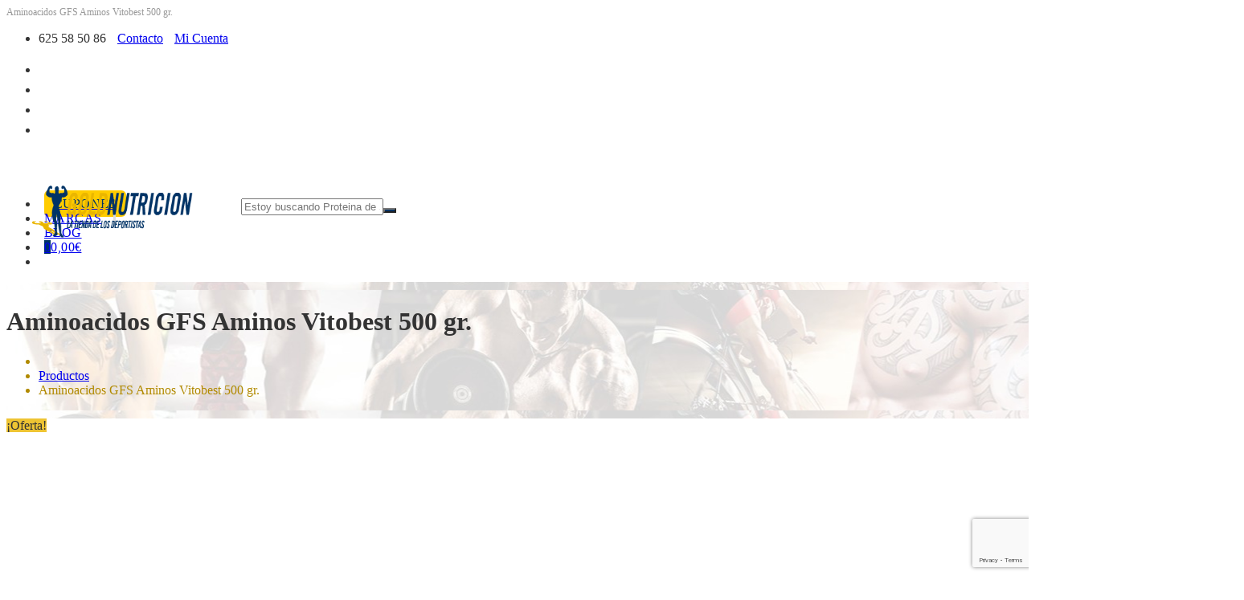

--- FILE ---
content_type: text/html; charset=UTF-8
request_url: https://www.goldnutricion.es/aminoacidos-ramificados-es/aminoacidos-gfs-aminos-vitobest-500-gr/
body_size: 32389
content:

<!DOCTYPE html>
<html lang="es" prefix="og: https://ogp.me/ns#"  >
<head>
	<meta charset="UTF-8">
	<link rel="profile" href="http://gmpg.org/xfn/11">

	            <script type="text/javascript"> var epic_ajax_url = 'https://www.goldnutricion.es/?epic-ajax-request=epic-ne'; </script>
            <meta name="viewport" content="width=device-width, initial-scale=1"><meta property="og:type" content="article" />
<meta property="og:title" content="Aminoacidos GFS Aminos Vitobest 500 gr." />
<meta property="og:description" content="&lt;b&gt;Comprar Aminoacidos GFS Aminos Vitobest 500 gr de calidad Ajinomoto de máxima calidad ahora al mejor precio. &lt;/b&gt;

&lt;strong&gt;Recibe lo en 24 horas en tu domicilio.&lt;/strong&gt;" />
<meta property="og:image" content="https://www.goldnutricion.es/wp-content/uploads/2019/05/aminoacidos-gfs-amino-vitobest-500-gr.jpg" />
<meta property="og:image:width" content="1200" />
<meta property="og:image:height" content="1200" />
<meta property="og:url" content="https://www.goldnutricion.es/aminoacidos-esenciales/aminoacidos-gfs-aminos-vitobest-500-gr/" />
<meta property="og:site_name" content="Goldnutricion" />
<meta property="article:author" content="https://www.facebook.com/Goldnutricion/" />
<meta property="article:publisher" content="https://www.facebook.com/Goldnutricion/" />
<meta name="twitter:card" content="summary_large_image" />
<meta name="twitter:title" content="Aminoacidos GFS Aminos Vitobest 500 gr." />
<meta name="twitter:description" content="&lt;b&gt;Comprar Aminoacidos GFS Aminos Vitobest 500 gr de calidad Ajinomoto de máxima calidad ahora al mejor precio. &lt;/b&gt;

&lt;strong&gt;Recibe lo en 24 horas en tu domicilio.&lt;/strong&gt;" />
<meta name="twitter:image" content="https://www.goldnutricion.es/wp-content/uploads/2019/05/aminoacidos-gfs-amino-vitobest-500-gr.jpg" />
<meta name="twitter:site" content="@Goldnutricion" />
<meta name="twitter:creator" content="@Goldnutricion" />

<!-- Optimización para motores de búsqueda de Rank Math -  https://rankmath.com/ -->
<title>Aminoacidos GFS Aminos Vitobest 500 Gr De Calidad Ajinomoto</title>
<meta name="description" content="Comprar Aminoacidos GFS Aminos Vitobest 500 gr Ajinomoto de máxima calidad ahora al mejor precio. Recibe lo en 24 horas en tu domicilio."/>
<meta name="robots" content="follow, index, max-snippet:-1, max-video-preview:-1, max-image-preview:large"/>
<link rel="canonical" href="https://www.goldnutricion.es/aminoacidos-esenciales/aminoacidos-gfs-aminos-vitobest-500-gr/" />
<meta property="og:locale" content="es_ES" />
<meta property="og:type" content="product" />
<meta property="og:title" content="Aminoacidos GFS Aminos Vitobest 500 Gr De Calidad Ajinomoto" />
<meta property="og:description" content="Comprar Aminoacidos GFS Aminos Vitobest 500 gr Ajinomoto de máxima calidad ahora al mejor precio. Recibe lo en 24 horas en tu domicilio." />
<meta property="og:url" content="https://www.goldnutricion.es/aminoacidos-esenciales/aminoacidos-gfs-aminos-vitobest-500-gr/" />
<meta property="og:site_name" content="Goldnutricion" />
<meta property="og:updated_time" content="2022-02-08T12:47:10+01:00" />
<meta property="og:image" content="https://www.goldnutricion.es/wp-content/uploads/2019/05/aminoacidos-gfs-amino-vitobest-500-gr.jpg" />
<meta property="og:image:secure_url" content="https://www.goldnutricion.es/wp-content/uploads/2019/05/aminoacidos-gfs-amino-vitobest-500-gr.jpg" />
<meta property="og:image:width" content="1200" />
<meta property="og:image:height" content="1200" />
<meta property="og:image:alt" content="Aminoacidos GFS Aminos Vitobest" />
<meta property="og:image:type" content="image/jpeg" />
<meta property="product:brand" content="VITOBEST" />
<meta name="twitter:card" content="summary_large_image" />
<meta name="twitter:title" content="Aminoacidos GFS Aminos Vitobest 500 Gr De Calidad Ajinomoto" />
<meta name="twitter:description" content="Comprar Aminoacidos GFS Aminos Vitobest 500 gr Ajinomoto de máxima calidad ahora al mejor precio. Recibe lo en 24 horas en tu domicilio." />
<meta name="twitter:image" content="https://www.goldnutricion.es/wp-content/uploads/2019/05/aminoacidos-gfs-amino-vitobest-500-gr.jpg" />
<meta name="twitter:label1" content="Precio" />
<meta name="twitter:data1" content="44,90&euro;" />
<meta name="twitter:label2" content="Disponibilidad" />
<meta name="twitter:data2" content="Sin existencias" />
<!-- /Plugin Rank Math WordPress SEO -->

<link rel='dns-prefetch' href='//www.goldnutricion.es' />
<link rel='dns-prefetch' href='//widgetlogic.org' />
<link href='https://fonts.gstatic.com' crossorigin rel='preconnect' />
<link rel="alternate" type="application/rss+xml" title="Goldnutricion &raquo; Feed" href="https://www.goldnutricion.es/feed/" />
<link rel="alternate" type="application/rss+xml" title="Goldnutricion &raquo; Feed de los comentarios" href="https://www.goldnutricion.es/comments/feed/" />
<style id='wp-emoji-styles-inline-css' type='text/css'>

	img.wp-smiley, img.emoji {
		display: inline !important;
		border: none !important;
		box-shadow: none !important;
		height: 1em !important;
		width: 1em !important;
		margin: 0 0.07em !important;
		vertical-align: -0.1em !important;
		background: none !important;
		padding: 0 !important;
	}
</style>
<link rel='stylesheet' id='wp-block-library-css' href='https://www.goldnutricion.es/wp-includes/css/dist/block-library/style.min.css?ver=6.6.4' type='text/css' media='all' />
<link rel='stylesheet' id='wp-components-css' href='https://www.goldnutricion.es/wp-includes/css/dist/components/style.min.css?ver=6.6.4' type='text/css' media='all' />
<link rel='stylesheet' id='wp-preferences-css' href='https://www.goldnutricion.es/wp-includes/css/dist/preferences/style.min.css?ver=6.6.4' type='text/css' media='all' />
<link rel='stylesheet' id='wp-block-editor-css' href='https://www.goldnutricion.es/wp-includes/css/dist/block-editor/style.min.css?ver=6.6.4' type='text/css' media='all' />
<link rel='stylesheet' id='popup-maker-block-library-style-css' href='https://www.goldnutricion.es/wp-content/plugins/popup-maker/dist/packages/block-library-style.css?ver=dbea705cfafe089d65f1' type='text/css' media='all' />
<style id='joinchat-button-style-inline-css' type='text/css'>
.wp-block-joinchat-button{border:none!important;text-align:center}.wp-block-joinchat-button figure{display:table;margin:0 auto;padding:0}.wp-block-joinchat-button figcaption{font:normal normal 400 .6em/2em var(--wp--preset--font-family--system-font,sans-serif);margin:0;padding:0}.wp-block-joinchat-button .joinchat-button__qr{background-color:#fff;border:6px solid #25d366;border-radius:30px;box-sizing:content-box;display:block;height:200px;margin:auto;overflow:hidden;padding:10px;width:200px}.wp-block-joinchat-button .joinchat-button__qr canvas,.wp-block-joinchat-button .joinchat-button__qr img{display:block;margin:auto}.wp-block-joinchat-button .joinchat-button__link{align-items:center;background-color:#25d366;border:6px solid #25d366;border-radius:30px;display:inline-flex;flex-flow:row nowrap;justify-content:center;line-height:1.25em;margin:0 auto;text-decoration:none}.wp-block-joinchat-button .joinchat-button__link:before{background:transparent var(--joinchat-ico) no-repeat center;background-size:100%;content:"";display:block;height:1.5em;margin:-.75em .75em -.75em 0;width:1.5em}.wp-block-joinchat-button figure+.joinchat-button__link{margin-top:10px}@media (orientation:landscape)and (min-height:481px),(orientation:portrait)and (min-width:481px){.wp-block-joinchat-button.joinchat-button--qr-only figure+.joinchat-button__link{display:none}}@media (max-width:480px),(orientation:landscape)and (max-height:480px){.wp-block-joinchat-button figure{display:none}}

</style>
<link rel='stylesheet' id='block-widget-css' href='https://www.goldnutricion.es/wp-content/plugins/widget-logic/block_widget/css/widget.css?ver=1725449433' type='text/css' media='all' />
<style id='classic-theme-styles-inline-css' type='text/css'>
/*! This file is auto-generated */
.wp-block-button__link{color:#fff;background-color:#32373c;border-radius:9999px;box-shadow:none;text-decoration:none;padding:calc(.667em + 2px) calc(1.333em + 2px);font-size:1.125em}.wp-block-file__button{background:#32373c;color:#fff;text-decoration:none}
</style>
<style id='global-styles-inline-css' type='text/css'>
:root{--wp--preset--aspect-ratio--square: 1;--wp--preset--aspect-ratio--4-3: 4/3;--wp--preset--aspect-ratio--3-4: 3/4;--wp--preset--aspect-ratio--3-2: 3/2;--wp--preset--aspect-ratio--2-3: 2/3;--wp--preset--aspect-ratio--16-9: 16/9;--wp--preset--aspect-ratio--9-16: 9/16;--wp--preset--color--black: #000000;--wp--preset--color--cyan-bluish-gray: #abb8c3;--wp--preset--color--white: #ffffff;--wp--preset--color--pale-pink: #f78da7;--wp--preset--color--vivid-red: #cf2e2e;--wp--preset--color--luminous-vivid-orange: #ff6900;--wp--preset--color--luminous-vivid-amber: #fcb900;--wp--preset--color--light-green-cyan: #7bdcb5;--wp--preset--color--vivid-green-cyan: #00d084;--wp--preset--color--pale-cyan-blue: #8ed1fc;--wp--preset--color--vivid-cyan-blue: #0693e3;--wp--preset--color--vivid-purple: #9b51e0;--wp--preset--gradient--vivid-cyan-blue-to-vivid-purple: linear-gradient(135deg,rgba(6,147,227,1) 0%,rgb(155,81,224) 100%);--wp--preset--gradient--light-green-cyan-to-vivid-green-cyan: linear-gradient(135deg,rgb(122,220,180) 0%,rgb(0,208,130) 100%);--wp--preset--gradient--luminous-vivid-amber-to-luminous-vivid-orange: linear-gradient(135deg,rgba(252,185,0,1) 0%,rgba(255,105,0,1) 100%);--wp--preset--gradient--luminous-vivid-orange-to-vivid-red: linear-gradient(135deg,rgba(255,105,0,1) 0%,rgb(207,46,46) 100%);--wp--preset--gradient--very-light-gray-to-cyan-bluish-gray: linear-gradient(135deg,rgb(238,238,238) 0%,rgb(169,184,195) 100%);--wp--preset--gradient--cool-to-warm-spectrum: linear-gradient(135deg,rgb(74,234,220) 0%,rgb(151,120,209) 20%,rgb(207,42,186) 40%,rgb(238,44,130) 60%,rgb(251,105,98) 80%,rgb(254,248,76) 100%);--wp--preset--gradient--blush-light-purple: linear-gradient(135deg,rgb(255,206,236) 0%,rgb(152,150,240) 100%);--wp--preset--gradient--blush-bordeaux: linear-gradient(135deg,rgb(254,205,165) 0%,rgb(254,45,45) 50%,rgb(107,0,62) 100%);--wp--preset--gradient--luminous-dusk: linear-gradient(135deg,rgb(255,203,112) 0%,rgb(199,81,192) 50%,rgb(65,88,208) 100%);--wp--preset--gradient--pale-ocean: linear-gradient(135deg,rgb(255,245,203) 0%,rgb(182,227,212) 50%,rgb(51,167,181) 100%);--wp--preset--gradient--electric-grass: linear-gradient(135deg,rgb(202,248,128) 0%,rgb(113,206,126) 100%);--wp--preset--gradient--midnight: linear-gradient(135deg,rgb(2,3,129) 0%,rgb(40,116,252) 100%);--wp--preset--font-size--small: 13px;--wp--preset--font-size--medium: 20px;--wp--preset--font-size--large: 36px;--wp--preset--font-size--x-large: 42px;--wp--preset--font-family--inter: "Inter", sans-serif;--wp--preset--font-family--cardo: Cardo;--wp--preset--spacing--20: 0.44rem;--wp--preset--spacing--30: 0.67rem;--wp--preset--spacing--40: 1rem;--wp--preset--spacing--50: 1.5rem;--wp--preset--spacing--60: 2.25rem;--wp--preset--spacing--70: 3.38rem;--wp--preset--spacing--80: 5.06rem;--wp--preset--shadow--natural: 6px 6px 9px rgba(0, 0, 0, 0.2);--wp--preset--shadow--deep: 12px 12px 50px rgba(0, 0, 0, 0.4);--wp--preset--shadow--sharp: 6px 6px 0px rgba(0, 0, 0, 0.2);--wp--preset--shadow--outlined: 6px 6px 0px -3px rgba(255, 255, 255, 1), 6px 6px rgba(0, 0, 0, 1);--wp--preset--shadow--crisp: 6px 6px 0px rgba(0, 0, 0, 1);}:where(.is-layout-flex){gap: 0.5em;}:where(.is-layout-grid){gap: 0.5em;}body .is-layout-flex{display: flex;}.is-layout-flex{flex-wrap: wrap;align-items: center;}.is-layout-flex > :is(*, div){margin: 0;}body .is-layout-grid{display: grid;}.is-layout-grid > :is(*, div){margin: 0;}:where(.wp-block-columns.is-layout-flex){gap: 2em;}:where(.wp-block-columns.is-layout-grid){gap: 2em;}:where(.wp-block-post-template.is-layout-flex){gap: 1.25em;}:where(.wp-block-post-template.is-layout-grid){gap: 1.25em;}.has-black-color{color: var(--wp--preset--color--black) !important;}.has-cyan-bluish-gray-color{color: var(--wp--preset--color--cyan-bluish-gray) !important;}.has-white-color{color: var(--wp--preset--color--white) !important;}.has-pale-pink-color{color: var(--wp--preset--color--pale-pink) !important;}.has-vivid-red-color{color: var(--wp--preset--color--vivid-red) !important;}.has-luminous-vivid-orange-color{color: var(--wp--preset--color--luminous-vivid-orange) !important;}.has-luminous-vivid-amber-color{color: var(--wp--preset--color--luminous-vivid-amber) !important;}.has-light-green-cyan-color{color: var(--wp--preset--color--light-green-cyan) !important;}.has-vivid-green-cyan-color{color: var(--wp--preset--color--vivid-green-cyan) !important;}.has-pale-cyan-blue-color{color: var(--wp--preset--color--pale-cyan-blue) !important;}.has-vivid-cyan-blue-color{color: var(--wp--preset--color--vivid-cyan-blue) !important;}.has-vivid-purple-color{color: var(--wp--preset--color--vivid-purple) !important;}.has-black-background-color{background-color: var(--wp--preset--color--black) !important;}.has-cyan-bluish-gray-background-color{background-color: var(--wp--preset--color--cyan-bluish-gray) !important;}.has-white-background-color{background-color: var(--wp--preset--color--white) !important;}.has-pale-pink-background-color{background-color: var(--wp--preset--color--pale-pink) !important;}.has-vivid-red-background-color{background-color: var(--wp--preset--color--vivid-red) !important;}.has-luminous-vivid-orange-background-color{background-color: var(--wp--preset--color--luminous-vivid-orange) !important;}.has-luminous-vivid-amber-background-color{background-color: var(--wp--preset--color--luminous-vivid-amber) !important;}.has-light-green-cyan-background-color{background-color: var(--wp--preset--color--light-green-cyan) !important;}.has-vivid-green-cyan-background-color{background-color: var(--wp--preset--color--vivid-green-cyan) !important;}.has-pale-cyan-blue-background-color{background-color: var(--wp--preset--color--pale-cyan-blue) !important;}.has-vivid-cyan-blue-background-color{background-color: var(--wp--preset--color--vivid-cyan-blue) !important;}.has-vivid-purple-background-color{background-color: var(--wp--preset--color--vivid-purple) !important;}.has-black-border-color{border-color: var(--wp--preset--color--black) !important;}.has-cyan-bluish-gray-border-color{border-color: var(--wp--preset--color--cyan-bluish-gray) !important;}.has-white-border-color{border-color: var(--wp--preset--color--white) !important;}.has-pale-pink-border-color{border-color: var(--wp--preset--color--pale-pink) !important;}.has-vivid-red-border-color{border-color: var(--wp--preset--color--vivid-red) !important;}.has-luminous-vivid-orange-border-color{border-color: var(--wp--preset--color--luminous-vivid-orange) !important;}.has-luminous-vivid-amber-border-color{border-color: var(--wp--preset--color--luminous-vivid-amber) !important;}.has-light-green-cyan-border-color{border-color: var(--wp--preset--color--light-green-cyan) !important;}.has-vivid-green-cyan-border-color{border-color: var(--wp--preset--color--vivid-green-cyan) !important;}.has-pale-cyan-blue-border-color{border-color: var(--wp--preset--color--pale-cyan-blue) !important;}.has-vivid-cyan-blue-border-color{border-color: var(--wp--preset--color--vivid-cyan-blue) !important;}.has-vivid-purple-border-color{border-color: var(--wp--preset--color--vivid-purple) !important;}.has-vivid-cyan-blue-to-vivid-purple-gradient-background{background: var(--wp--preset--gradient--vivid-cyan-blue-to-vivid-purple) !important;}.has-light-green-cyan-to-vivid-green-cyan-gradient-background{background: var(--wp--preset--gradient--light-green-cyan-to-vivid-green-cyan) !important;}.has-luminous-vivid-amber-to-luminous-vivid-orange-gradient-background{background: var(--wp--preset--gradient--luminous-vivid-amber-to-luminous-vivid-orange) !important;}.has-luminous-vivid-orange-to-vivid-red-gradient-background{background: var(--wp--preset--gradient--luminous-vivid-orange-to-vivid-red) !important;}.has-very-light-gray-to-cyan-bluish-gray-gradient-background{background: var(--wp--preset--gradient--very-light-gray-to-cyan-bluish-gray) !important;}.has-cool-to-warm-spectrum-gradient-background{background: var(--wp--preset--gradient--cool-to-warm-spectrum) !important;}.has-blush-light-purple-gradient-background{background: var(--wp--preset--gradient--blush-light-purple) !important;}.has-blush-bordeaux-gradient-background{background: var(--wp--preset--gradient--blush-bordeaux) !important;}.has-luminous-dusk-gradient-background{background: var(--wp--preset--gradient--luminous-dusk) !important;}.has-pale-ocean-gradient-background{background: var(--wp--preset--gradient--pale-ocean) !important;}.has-electric-grass-gradient-background{background: var(--wp--preset--gradient--electric-grass) !important;}.has-midnight-gradient-background{background: var(--wp--preset--gradient--midnight) !important;}.has-small-font-size{font-size: var(--wp--preset--font-size--small) !important;}.has-medium-font-size{font-size: var(--wp--preset--font-size--medium) !important;}.has-large-font-size{font-size: var(--wp--preset--font-size--large) !important;}.has-x-large-font-size{font-size: var(--wp--preset--font-size--x-large) !important;}
:where(.wp-block-post-template.is-layout-flex){gap: 1.25em;}:where(.wp-block-post-template.is-layout-grid){gap: 1.25em;}
:where(.wp-block-columns.is-layout-flex){gap: 2em;}:where(.wp-block-columns.is-layout-grid){gap: 2em;}
:root :where(.wp-block-pullquote){font-size: 1.5em;line-height: 1.6;}
</style>
<link rel='stylesheet' id='contact-form-7-css' href='https://www.goldnutricion.es/wp-content/plugins/contact-form-7/includes/css/styles.css?ver=6.0.3' type='text/css' media='all' />
<link rel='stylesheet' id='cookie-law-info-css' href='https://www.goldnutricion.es/wp-content/plugins/cookie-law-info/legacy/public/css/cookie-law-info-public.css?ver=3.3.6' type='text/css' media='all' />
<link rel='stylesheet' id='cookie-law-info-gdpr-css' href='https://www.goldnutricion.es/wp-content/plugins/cookie-law-info/legacy/public/css/cookie-law-info-gdpr.css?ver=3.3.6' type='text/css' media='all' />
<link rel='stylesheet' id='toc-screen-css' href='https://www.goldnutricion.es/wp-content/plugins/table-of-contents-plus/screen.min.css?ver=2411.1' type='text/css' media='all' />
<style id='toc-screen-inline-css' type='text/css'>
div#toc_container ul li {font-size: 90%;}
</style>
<link rel='stylesheet' id='woob-bootstrap-style-css' href='https://www.goldnutricion.es/wp-content/plugins/woo-brand/css/framework/bootstrap.css?ver=6.6.4' type='text/css' media='all' />
<link rel='stylesheet' id='woob-front-end-style-css' href='https://www.goldnutricion.es/wp-content/plugins/woo-brand/css/front-style.css?ver=6.6.4' type='text/css' media='all' />
<link rel='stylesheet' id='woob-dropdown-style-css' href='https://www.goldnutricion.es/wp-content/plugins/woo-brand/css/msdropdown/dd.css?ver=6.6.4' type='text/css' media='all' />
<link rel='stylesheet' id='woob-carousel-style-css' href='https://www.goldnutricion.es/wp-content/plugins/woo-brand/css/carousel/slick.css?ver=6.6.4' type='text/css' media='all' />
<link rel='stylesheet' id='woob-scroller-style-css' href='https://www.goldnutricion.es/wp-content/plugins/woo-brand/css/scroll/tinyscroller.css?ver=6.6.4' type='text/css' media='all' />
<link rel='stylesheet' id='woob-tooltip-style-css' href='https://www.goldnutricion.es/wp-content/plugins/woo-brand/css/tooltip/tipsy.css?ver=6.6.4' type='text/css' media='all' />
<link rel='stylesheet' id='photoswipe-css' href='https://www.goldnutricion.es/wp-content/plugins/woocommerce/assets/css/photoswipe/photoswipe.min.css?ver=9.6.3' type='text/css' media='all' />
<link rel='stylesheet' id='photoswipe-default-skin-css' href='https://www.goldnutricion.es/wp-content/plugins/woocommerce/assets/css/photoswipe/default-skin/default-skin.min.css?ver=9.6.3' type='text/css' media='all' />
<style id='woocommerce-inline-inline-css' type='text/css'>
.woocommerce form .form-row .required { visibility: visible; }
</style>
<link rel='stylesheet' id='wp-postratings-css' href='https://www.goldnutricion.es/wp-content/plugins/wp-postratings/css/postratings-css.css?ver=1.91.2' type='text/css' media='all' />
<link rel='stylesheet' id='brands-styles-css' href='https://www.goldnutricion.es/wp-content/plugins/woocommerce/assets/css/brands.css?ver=9.6.3' type='text/css' media='all' />
<link rel='stylesheet' id='oceanwp-style-css' href='https://www.goldnutricion.es/wp-content/themes/oceanwp/assets/css/style.min.css?ver=1.0' type='text/css' media='all' />
<link rel='stylesheet' id='child-style-css' href='https://www.goldnutricion.es/wp-content/themes/proteinas-goldnutricion/style.css?ver=6.6.4' type='text/css' media='all' />
<link rel='stylesheet' id='font-awesome-css' href='https://www.goldnutricion.es/wp-content/themes/oceanwp/assets/css/third/font-awesome.min.css?ver=4.7.0' type='text/css' media='all' />
<style id='font-awesome-inline-css' type='text/css'>
[data-font="FontAwesome"]:before {font-family: 'FontAwesome' !important;content: attr(data-icon) !important;speak: none !important;font-weight: normal !important;font-variant: normal !important;text-transform: none !important;line-height: 1 !important;font-style: normal !important;-webkit-font-smoothing: antialiased !important;-moz-osx-font-smoothing: grayscale !important;}
</style>
<link rel='stylesheet' id='simple-line-icons-css' href='https://www.goldnutricion.es/wp-content/themes/oceanwp/assets/css/third/simple-line-icons.min.css?ver=2.4.0' type='text/css' media='all' />
<link rel='stylesheet' id='magnific-popup-css' href='https://www.goldnutricion.es/wp-content/themes/oceanwp/assets/css/third/magnific-popup.min.css?ver=1.0.0' type='text/css' media='all' />
<link rel='stylesheet' id='oceanwp-hamburgers-css' href='https://www.goldnutricion.es/wp-content/themes/oceanwp/assets/css/third/hamburgers/hamburgers.min.css?ver=1.0' type='text/css' media='all' />
<link rel='stylesheet' id='oceanwp-boring-css' href='https://www.goldnutricion.es/wp-content/themes/oceanwp/assets/css/third/hamburgers/types/boring.css?ver=1.0' type='text/css' media='all' />
<link rel='stylesheet' id='oceanwp-woocommerce-css' href='https://www.goldnutricion.es/wp-content/themes/oceanwp/assets/css/woo/woocommerce.min.css?ver=6.6.4' type='text/css' media='all' />
<link rel='stylesheet' id='oceanwp-woo-star-font-css' href='https://www.goldnutricion.es/wp-content/themes/oceanwp/assets/css/woo/woo-star-font.min.css?ver=6.6.4' type='text/css' media='all' />
<link rel='stylesheet' id='flexible-shipping-free-shipping-css' href='https://www.goldnutricion.es/wp-content/plugins/flexible-shipping/assets/dist/css/free-shipping.css?ver=5.2.0.2' type='text/css' media='all' />
<link rel='stylesheet' id='epic-icon-css' href='https://www.goldnutricion.es/wp-content/plugins/epic-news-element/assets/fonts/jegicon/jegicon.css?ver=6.6.4' type='text/css' media='all' />
<link rel='stylesheet' id='epic-style-css' href='https://www.goldnutricion.es/wp-content/plugins/epic-news-element/assets/css/style.min.css?ver=6.6.4' type='text/css' media='all' />
<link rel='stylesheet' id='guaven_woos-css' href='https://www.goldnutricion.es/wp-content/plugins/woo-search-box/public/assets/guaven_woos.css?ver=47.14' type='text/css' media='all' />
<link rel='stylesheet' id='oe-widgets-style-css' href='https://www.goldnutricion.es/wp-content/plugins/ocean-extra/assets/css/widgets.css?ver=6.6.4' type='text/css' media='all' />
<link rel='stylesheet' id='ops-styles-css' href='https://www.goldnutricion.es/wp-content/plugins/ocean-posts-slider/assets/css/style.min.css?ver=6.6.4' type='text/css' media='all' />
<link rel='stylesheet' id='osp-side-panel-style-css' href='https://www.goldnutricion.es/wp-content/plugins/ocean-side-panel/assets/css/style.min.css?ver=6.6.4' type='text/css' media='all' />
<link rel='stylesheet' id='osh-styles-css' href='https://www.goldnutricion.es/wp-content/plugins/ocean-sticky-header/assets/css/style.min.css?ver=6.6.4' type='text/css' media='all' />
<script type="text/javascript" src="https://www.goldnutricion.es/wp-content/plugins/alligator-popup/js/popup.js?ver=2.0.0" id="popup-js"></script>
<script type="text/javascript" src="https://www.goldnutricion.es/wp-includes/js/jquery/jquery.min.js?ver=3.7.1" id="jquery-core-js"></script>
<script type="text/javascript" src="https://www.goldnutricion.es/wp-includes/js/jquery/jquery-migrate.min.js?ver=3.4.1" id="jquery-migrate-js"></script>
<script type="text/javascript" id="cookie-law-info-js-extra">
/* <![CDATA[ */
var Cli_Data = {"nn_cookie_ids":[],"cookielist":[],"non_necessary_cookies":[],"ccpaEnabled":"","ccpaRegionBased":"","ccpaBarEnabled":"","strictlyEnabled":["necessary","obligatoire"],"ccpaType":"gdpr","js_blocking":"","custom_integration":"","triggerDomRefresh":"","secure_cookies":""};
var cli_cookiebar_settings = {"animate_speed_hide":"500","animate_speed_show":"500","background":"#fff","border":"#cccccc","border_on":"","button_1_button_colour":"#cccccc","button_1_button_hover":"#a3a3a3","button_1_link_colour":"#fff","button_1_as_button":"1","button_1_new_win":"","button_2_button_colour":"#cccccc","button_2_button_hover":"#a3a3a3","button_2_link_colour":"#cccccc","button_2_as_button":"","button_2_hidebar":"","button_3_button_colour":"#cccccc","button_3_button_hover":"#a3a3a3","button_3_link_colour":"#fff","button_3_as_button":"1","button_3_new_win":"","button_4_button_colour":"#000","button_4_button_hover":"#000000","button_4_link_colour":"#fff","button_4_as_button":"1","button_7_button_colour":"#61a229","button_7_button_hover":"#4e8221","button_7_link_colour":"#fff","button_7_as_button":"1","button_7_new_win":"","font_family":"Arial, Helvetica, sans-serif","header_fix":"","notify_animate_hide":"1","notify_animate_show":"","notify_div_id":"#cookie-law-info-bar","notify_position_horizontal":"right","notify_position_vertical":"bottom","scroll_close":"","scroll_close_reload":"","accept_close_reload":"","reject_close_reload":"","showagain_tab":"","showagain_background":"#fff","showagain_border":"#000","showagain_div_id":"#cookie-law-info-again","showagain_x_position":"100px","text":"#cccccc","show_once_yn":"","show_once":"10000","logging_on":"","as_popup":"","popup_overlay":"1","bar_heading_text":"","cookie_bar_as":"banner","popup_showagain_position":"bottom-right","widget_position":"left"};
var log_object = {"ajax_url":"https:\/\/www.goldnutricion.es\/wp-admin\/admin-ajax.php"};
/* ]]> */
</script>
<script type="text/javascript" src="https://www.goldnutricion.es/wp-content/plugins/cookie-law-info/legacy/public/js/cookie-law-info-public.js?ver=3.3.6" id="cookie-law-info-js"></script>
<script type="text/javascript" src="https://www.goldnutricion.es/wp-content/plugins/woo-brand/js/scroll/tinyscroller.js?ver=6.6.4" id="woob-scrollbar-script-js"></script>
<script type="text/javascript" src="https://www.goldnutricion.es/wp-content/plugins/woo-brand/js/tooltip/jquery.tipsy.js?ver=6.6.4" id="woob-tooltip-script-js"></script>
<script type="text/javascript" id="woob-front-end-custom-script-js-extra">
/* <![CDATA[ */
var parameters = {"ajaxurl":"https:\/\/www.goldnutricion.es\/wp-admin\/admin-ajax.php","template_url":""};
/* ]]> */
</script>
<script type="text/javascript" src="https://www.goldnutricion.es/wp-content/plugins/woo-brand/js/custom-js.js?ver=6.6.4" id="woob-front-end-custom-script-js"></script>
<script type="text/javascript" src="https://www.goldnutricion.es/wp-content/plugins/woocommerce/assets/js/jquery-blockui/jquery.blockUI.min.js?ver=2.7.0-wc.9.6.3" id="jquery-blockui-js" defer="defer" data-wp-strategy="defer"></script>
<script type="text/javascript" id="wc-add-to-cart-js-extra">
/* <![CDATA[ */
var wc_add_to_cart_params = {"ajax_url":"\/wp-admin\/admin-ajax.php","wc_ajax_url":"\/?wc-ajax=%%endpoint%%","i18n_view_cart":"Ver carrito","cart_url":"https:\/\/www.goldnutricion.es\/carrito\/","is_cart":"","cart_redirect_after_add":"no"};
/* ]]> */
</script>
<script type="text/javascript" src="https://www.goldnutricion.es/wp-content/plugins/woocommerce/assets/js/frontend/add-to-cart.min.js?ver=9.6.3" id="wc-add-to-cart-js" defer="defer" data-wp-strategy="defer"></script>
<script type="text/javascript" src="https://www.goldnutricion.es/wp-content/plugins/woocommerce/assets/js/zoom/jquery.zoom.min.js?ver=1.7.21-wc.9.6.3" id="zoom-js" defer="defer" data-wp-strategy="defer"></script>
<script type="text/javascript" src="https://www.goldnutricion.es/wp-content/plugins/woocommerce/assets/js/flexslider/jquery.flexslider.min.js?ver=2.7.2-wc.9.6.3" id="flexslider-js" defer="defer" data-wp-strategy="defer"></script>
<script type="text/javascript" src="https://www.goldnutricion.es/wp-content/plugins/woocommerce/assets/js/photoswipe/photoswipe.min.js?ver=4.1.1-wc.9.6.3" id="photoswipe-js" defer="defer" data-wp-strategy="defer"></script>
<script type="text/javascript" src="https://www.goldnutricion.es/wp-content/plugins/woocommerce/assets/js/photoswipe/photoswipe-ui-default.min.js?ver=4.1.1-wc.9.6.3" id="photoswipe-ui-default-js" defer="defer" data-wp-strategy="defer"></script>
<script type="text/javascript" id="wc-single-product-js-extra">
/* <![CDATA[ */
var wc_single_product_params = {"i18n_required_rating_text":"Por favor elige una puntuaci\u00f3n","i18n_product_gallery_trigger_text":"Ver galer\u00eda de im\u00e1genes a pantalla completa","review_rating_required":"yes","flexslider":{"rtl":false,"animation":"slide","smoothHeight":true,"directionNav":false,"controlNav":"thumbnails","slideshow":false,"animationSpeed":500,"animationLoop":false,"allowOneSlide":false},"zoom_enabled":"1","zoom_options":[],"photoswipe_enabled":"1","photoswipe_options":{"shareEl":false,"closeOnScroll":false,"history":false,"hideAnimationDuration":0,"showAnimationDuration":0},"flexslider_enabled":"1"};
/* ]]> */
</script>
<script type="text/javascript" src="https://www.goldnutricion.es/wp-content/plugins/woocommerce/assets/js/frontend/single-product.min.js?ver=9.6.3" id="wc-single-product-js" defer="defer" data-wp-strategy="defer"></script>
<script type="text/javascript" src="https://www.goldnutricion.es/wp-content/plugins/woocommerce/assets/js/js-cookie/js.cookie.min.js?ver=2.1.4-wc.9.6.3" id="js-cookie-js" defer="defer" data-wp-strategy="defer"></script>
<script type="text/javascript" id="woocommerce-js-extra">
/* <![CDATA[ */
var woocommerce_params = {"ajax_url":"\/wp-admin\/admin-ajax.php","wc_ajax_url":"\/?wc-ajax=%%endpoint%%"};
/* ]]> */
</script>
<script type="text/javascript" src="https://www.goldnutricion.es/wp-content/plugins/woocommerce/assets/js/frontend/woocommerce.min.js?ver=9.6.3" id="woocommerce-js" defer="defer" data-wp-strategy="defer"></script>
<link rel="https://api.w.org/" href="https://www.goldnutricion.es/wp-json/" /><link rel="alternate" title="JSON" type="application/json" href="https://www.goldnutricion.es/wp-json/wp/v2/product/28153" /><link rel="EditURI" type="application/rsd+xml" title="RSD" href="https://www.goldnutricion.es/xmlrpc.php?rsd" />
<meta name="generator" content="WordPress 6.6.4" />
<link rel='shortlink' href='https://www.goldnutricion.es/?p=28153' />
<link rel="alternate" title="oEmbed (JSON)" type="application/json+oembed" href="https://www.goldnutricion.es/wp-json/oembed/1.0/embed?url=https%3A%2F%2Fwww.goldnutricion.es%2Faminoacidos-esenciales%2Faminoacidos-gfs-aminos-vitobest-500-gr%2F" />
<link rel="alternate" title="oEmbed (XML)" type="text/xml+oembed" href="https://www.goldnutricion.es/wp-json/oembed/1.0/embed?url=https%3A%2F%2Fwww.goldnutricion.es%2Faminoacidos-esenciales%2Faminoacidos-gfs-aminos-vitobest-500-gr%2F&#038;format=xml" />
<!-- Google tag (gtag.js) -->
<script async src="https://www.googletagmanager.com/gtag/js?id=G-9QE8RHJ9P7"></script>
<script>
  window.dataLayer = window.dataLayer || [];
  function gtag(){dataLayer.push(arguments);}
  gtag('js', new Date());

  gtag('config', 'G-9QE8RHJ9P7');
</script>
<meta name="yandex-verification" content="fc082f1671a4df4c" />
<style>
.side-panel-btn .side-panel-icon  {display: none !important;}
.woocommerce-order-received .woocommerce-customer-details {border: 1px solid; padding: 20px; border-color: #eaeaea;}
</style>




<!-- This site is powered by WooCommerce Redsys Gateway Light v.6.5.0 - https://es.wordpress.org/plugins/woo-redsys-gateway-light/ --><!-- Google tag (gtag.js) -->
<script async src="https://www.googletagmanager.com/gtag/js?id=G-9QE8RHJ9P7"></script>
<script>
  window.dataLayer = window.dataLayer || [];
  function gtag(){dataLayer.push(arguments);}
  gtag('js', new Date());

  gtag('config', 'G-9QE8RHJ9P7');
</script>	<noscript><style>.woocommerce-product-gallery{ opacity: 1 !important; }</style></noscript>
	<style id='wp-fonts-local' type='text/css'>
@font-face{font-family:Inter;font-style:normal;font-weight:300 900;font-display:fallback;src:url('https://www.goldnutricion.es/wp-content/plugins/woocommerce/assets/fonts/Inter-VariableFont_slnt,wght.woff2') format('woff2');font-stretch:normal;}
@font-face{font-family:Cardo;font-style:normal;font-weight:400;font-display:fallback;src:url('https://www.goldnutricion.es/wp-content/plugins/woocommerce/assets/fonts/cardo_normal_400.woff2') format('woff2');}
</style>
<link rel="icon" href="https://www.goldnutricion.es/wp-content/uploads/2018/11/favicon-75x75.jpg" sizes="32x32" />
<link rel="icon" href="https://www.goldnutricion.es/wp-content/uploads/2018/11/favicon.jpg" sizes="192x192" />
<link rel="apple-touch-icon" href="https://www.goldnutricion.es/wp-content/uploads/2018/11/favicon.jpg" />
<meta name="msapplication-TileImage" content="https://www.goldnutricion.es/wp-content/uploads/2018/11/favicon.jpg" />
<style id="jeg_dynamic_css" type="text/css" data-type="jeg_custom-css"></style>		<style type="text/css" id="wp-custom-css">
			div.topayuda ul li.soynuevo,div.topayuda ul li.entrar{display:none !important}.woocommerce span.onsale{background-color:rgb(234,182,0,0.8) !important}/*.home li.btn-wrap.clr{display:none !important}*/li.soynuevo a span{background:#eab600;padding:8px 15px;color:#fff;font-weight:800;border-radius:5px;border-bottom:3px solid #b18a00;text-shadow:0 -1px 0 #b18a00}li.soynuevo a span:hover{background:#dcab00}li.entrar a{padding:0 !important}li.entrar a span{background:#003366;padding:8px 15px;color:#fff;font-weight:800;border-radius:5px;border-bottom:3px solid #001122;text-shadow:0 -1px 0 #000000}li.entrar a span:hover{background:#00254a}.home .woocommerce .products .product{padding-bottom:0 !important}div.slider1{margin-bottom:30px;margin-top:-50px}div.btnslider1{width:100%;position:absolute;margin-top:-120px;float:left}div.btnslider1 div h2{width:230px;text-align:center;margin:0 auto;color:#eee;background:#fff;padding:12px 30px;border-radius:5px;border-bottom:5px solid #ccc;text-shadow:0 -1px 0 #fff}div.btnslider1 div h2:hover{margin:1px auto 0 auto;background:#ffcc00;color:#ccc;border-bottom:5px solid #b18a00;text-shadow:0 -1px 0 #ffd956}.home a img:hover{-webkit-filter:brightness(115%)}div.destacadoshomebox{}div.homebox{width:100%;float:left;margin-bottom:30px}div.homebox1{width:50%;float:left;border-right:10px solid #fff}div.homebox2{width:50%;float:left;border-left:10px solid #fff}div.texthome1{text-align:center;float:left;margin:0 0 20px 0}div.novedadesbox{float:left}div.marcashome h2{width:100%;text-align:center;font-size:16px}div.marcashome h2,div.texthome2 h2{overflow:hidden;text-align:center}div.marcashome h2:before,div.texthome2 h2:before,div.marcashome h2:after,div.texthome2 h2:after{background-color:#e9e9e9;content:"";display:inline-block;height:1px;position:relative;vertical-align:middle;width:50%}div.marcashome h2:before,div.texthome2 h2:before{right:.5em;margin-left:-50%}div.marcashome h2:after,div.texthome2 h2:after{left:.5em;margin-right:-50%}div.marcashome h2,div.texthome2 h2,div.texthome2 h2{text-transform:uppercase;font-weight:800;font-style:italic;letter-spacing:-1.2px;color:#eab600;font-size:20px;font-family:Arial Narrow}div.marcashome h2 span,div.texthome2 h2 span,div.texthome2 h2 span{color:#bbbbbb}div.texthome2{text-align:center}div.texthome3{text-align:center}div.searchhome{width:100%;height:50px;text-align:center;padding:5px 0;background:#e6e6e6}div.searchhome button.search-submit{background:#036 !important;border-radius:6px;border:3px solid #fff}div.searchhome1{float:left;line-height:40px;text-align:left;width:20%}div.searchhome1 a{margin:10px;text-transform:uppercase;font-weight:800;font-size:13px;color:#036;border-left:4px solid #d8d8d8;padding-left:10px}div.searchhome3 a{margin:10px;text-transform:uppercase;font-weight:800;font-size:13px;color:#036;border-right:4px solid #d8d8d8;padding-right:10px}div.searchhome3{float:right;line-height:40px;text-align:right;width:20%}form.oceanwp-searchform{height:40px;background:#fff;border-radius:6px}.sec{position:initial !important;margin-top:30px !important;margin-bottom:30px}.sec div h2{background:#fc0 !important;width:max-content !important;border-bottom:5px solid #b18a00 !important}header.page-header{background:url('https://www.goldnutricion.es/wp-content/uploads/2018/11/tienda-comprar-proteinas-online-goldnutricion.jpg') center repeat !important}.wb-single-img-cnt a img{width:50px !important;height:50px !important}div.icons .oceanwp-row{margin:0 auto;width:90%}@media only screen and (max-width:9999px) and (min-width:1300px){#site-logo #site-logo-inner a img{width:275px}}@media only screen and (max-width:1299px) and (min-width:1200px){#site-logo #site-logo-inner a img{width:200px}}@media only screen and (max-width:1199px) and (min-width:767px){div.topayuda ul li.soynuevo,div.topayuda ul li.entrar{display:block !important}div.topayuda ul li.soynuevo a span,div.topayuda ul li.entrar a span{padding:4px 12px !important;margin:0 5px !important}#site-logo #site-logo-inner a img{width:165px}li#menu-item-26895,li#menu-item-26896{display:none !important}}@media only screen and (max-width:9999px) and (min-width:768px){.is-sticky #site-header-inner a img{width:200px !important;max-height:47px !important}.page-header{padding:10px 0 !important}.woocommerce div.product .product_title{font-size:20px !important;line-height:22px !important}div.searchhometwo{width:60%;float:left;padding:0 50px 0 0}}@media only screen and (max-width:767px) and (min-width:0){div.topayuda ul{width:100%}div.topayuda ul li.ayuda{width:40%;min-width:180px}div.topayuda ul li.soynuevo,div.topayuda ul li.entrar{display:block !important;min-width:100px;text-align:right;float:right}div.topayuda ul li.soynuevo a span,div.topayuda ul li.entrar a span{padding:4px 12px !important;margin:0 5px !important}div.btnslider1{width:100% !important;padding:12px 30px;position:initial !important;margin-top:-30px !important;margin-bottom:20px}div.btnslider1 div h2{background:#efefef !important;font-size:15px important}.sec{position:initial !important;margin-top:30px !important;margin-bottom:30px}.sec div h2{background:#fc0 !important;font-size:15px important}.home .woocommerce .products .product{min-height:300px !important}div.homebox1{width:100% !important}div.homebox2{width:100% !important;border-left:0 !important;border-right:10px solid #fff;margin-top:8px}}@media only screen and (max-width:767px){#top-bar{padding:3px 0 10px 0}div.searchhome1,div.searchhome3{display:none}div.searchhometwo{width:100% !important;float:left;padding:0 5px}div.icons .oceanwp-row .col{width:50% !important}.woocommerce ul.products li.product li.category{white-space:initial}}@media only screen and (max-width:767px) and (min-width:501px){div.topayuda ul li.soynuevo,div.topayuda ul li.entrar{display:none !important}.woocommerce span.onsale{background-color:rgb(234,182,0,0.8) !important}/*.home li.btn-wrap.clr{display:none !important}*/li.soynuevo a span{background:#eab600;padding:8px 15px;color:#fff;font-weight:800;border-radius:5px;border-bottom:3px solid #b18a00;text-shadow:0 -1px 0 #b18a00}li.soynuevo a span:hover{background:#dcab00}li.entrar a{padding:0 !important}li.entrar a span{background:#003366;padding:8px 15px;color:#fff;font-weight:800;border-radius:5px;border-bottom:3px solid #001122;text-shadow:0 -1px 0 #000000}li.entrar a span:hover{background:#00254a}.home .woocommerce .products .product{padding-bottom:0 !important}div.slider1{margin-bottom:30px;margin-top:-50px}div.btnslider1{width:100%;position:absolute;margin-top:-120px;float:left}div.btnslider1 div h2{width:230px;text-align:center;margin:0 auto;color:#eee;background:#fff;padding:12px 30px;border-radius:5px;border-bottom:5px solid #ccc;text-shadow:0 -1px 0 #fff}div.btnslider1 div h2:hover{margin:1px auto 0 auto;background:#ffcc00;color:#ccc;border-bottom:5px solid #b18a00;text-shadow:0 -1px 0 #ffd956}.home a img:hover{-webkit-filter:brightness(115%)}div.destacadoshomebox{}div.homebox{width:100%;float:left;margin-bottom:30px}div.homebox1{width:50%;float:left;border-right:10px solid #fff}div.homebox2{width:50%;float:left;border-left:10px solid #fff}div.texthome1{text-align:center;float:left;margin:0 0 20px 0}div.novedadesbox{float:left}div.marcashome h2{width:100%;text-align:center;font-size:16px}div.marcashome h2,div.texthome2 h2{overflow:hidden;text-align:center}div.marcashome h2:before,div.texthome2 h2:before,div.marcashome h2:after,div.texthome2 h2:after{background-color:#e9e9e9;content:"";display:inline-block;height:1px;position:relative;vertical-align:middle;width:50%}div.marcashome h2:before,div.texthome2 h2:before{right:.5em;margin-left:-50%}div.marcashome h2:after,div.texthome2 h2:after{left:.5em;margin-right:-50%}div.marcashome h2,div.texthome2 h2,div.texthome2 h2{text-transform:uppercase;font-weight:800;font-style:italic;letter-spacing:-1.2px;color:#eab600;font-size:20px;font-family:Arial Narrow}div.marcashome h2 span,div.texthome2 h2 span,div.texthome2 h2 span{color:#bbbbbb}div.texthome2{text-align:center}div.texthome3{text-align:center}div.searchhome{width:100%;height:50px;text-align:center;padding:5px 0;background:#e6e6e6}div.searchhome button.search-submit{background:#036 !important;border-radius:6px;border:3px solid #fff}div.searchhome1{float:left;line-height:40px;text-align:left;width:20%}div.searchhome1 a{margin:10px;text-transform:uppercase;font-weight:800;font-size:13px;color:#036;border-left:4px solid #d8d8d8;padding-left:10px}div.searchhome3 a{margin:10px;text-transform:uppercase;font-weight:800;font-size:13px;color:#036;border-right:4px solid #d8d8d8;padding-right:10px}div.searchhome3{float:right;line-height:40px;text-align:right;width:20%}form.oceanwp-searchform{height:40px;background:#fff;border-radius:6px}.sec{position:initial !important;margin-top:30px !important;margin-bottom:30px}.sec div h2{background:#fc0 !important;width:max-content !important;border-bottom:5px solid #b18a00 !important}header.page-header{background:url('https://www.goldnutricion.es/wp-content/uploads/2018/11/tienda-comprar-proteinas-online-goldnutricion.jpg') center repeat !important}.wb-single-img-cnt a img{width:50px !important;height:50px !important}div.icons .oceanwp-row{margin:0 auto;width:90%}@media only screen and (max-width:9999px) and (min-width:1300px){#site-logo #site-logo-inner a img{width:275px}}@media only screen and (max-width:1299px) and (min-width:1200px){#site-logo #site-logo-inner a img{width:200px}}@media only screen and (max-width:1199px) and (min-width:767px){div.topayuda ul li.soynuevo,div.topayuda ul li.entrar{display:block !important}div.topayuda ul li.soynuevo a span,div.topayuda ul li.entrar a span{padding:4px 12px !important;margin:0 5px !important}#site-logo #site-logo-inner a img{width:165px}li#menu-item-26895,li#menu-item-26896{display:none !important}}@media only screen and (max-width:9999px) and (min-width:768px){.is-sticky #site-header-inner a img{width:200px !important;max-height:47px !important}.page-header{padding:10px 0 !important}.woocommerce div.product .product_title{font-size:20px !important;line-height:22px !important}div.searchhometwo{width:60%;float:left;padding:0 50px 0 0}}@media only screen and (max-width:767px) and (min-width:0){div.topayuda ul{width:100%}div.topayuda ul li.ayuda{width:40%;min-width:180px}div.topayuda ul li.soynuevo,div.topayuda ul li.entrar{display:block !important;min-width:100px;text-align:right;float:right}div.topayuda ul li.soynuevo a span,div.topayuda ul li.entrar a span{padding:4px 12px !important;margin:0 5px !important}div.btnslider1{width:100% !important;padding:12px 30px;position:initial !important;margin-top:-30px !important;margin-bottom:20px}div.btnslider1 div h2{background:#efefef !important;font-size:15px important}.sec{position:initial !important;margin-top:30px !important;margin-bottom:30px}.sec div h2{background:#fc0 !important;font-size:15px important}.home .woocommerce .products .product{min-height:300px !important}div.homebox1{width:100% !important}div.homebox2{width:100% !important;border-left:0 !important;border-right:10px solid #fff;margin-top:8px}}@media only screen and (max-width:767px){#top-bar{padding:3px 0 10px 0}div.searchhome1,div.searchhome3{display:none}div.searchhometwo{width:100% !important;float:left;padding:0 5px}div.icons .oceanwp-row .col{width:50% !important}.woocommerce ul.products li.product li.category{white-space:initial}}@media only screen and (max-width:767px) and (min-width:501px){.home .col,.blog-entry,.archive .col,.category .col{width:33% !important;margin-bottom:25px}}@media only screen and (max-width:500px) and (min-width:0){.home .col,.archive .col,.category .col{width:50% !important;margin-bottom:25px}body .oceanwp-row .col{padding:0 !important}li.ayuda span a{display:none !important}}.site-breadcrumbs{color:#b18a00 !important;font-weight:800 important}.home hr{margin:40px 0 !important}div.footerlogo{text-align:center}div.footerlogo img{margin-top:-80px;margin-bottom:70px;background:#eee;padding:20px;border-bottom:5px solid #999;border-radius:5px}footer{margin-top:50px !important}#footer-widgets{padding-bottom:70px !important}input#yith-s.yith-s{background:#fff;min-height:40px;border:1px solid #f1f1f1;font-family:'Lato';font-style:oblique;font-size:16px;min-width:300px}input#yith-searchsubmit{border-radius:5px;background-color:#aaa}button.single_add_to_cart_button.button.alt{background-color:#ff0000 !important}small.woocommerce-price-suffix{display:none !important}div.owp-product-nav-wrap{display:none !important}figure.woocommerce-product-gallery__wrapper{text-align:center}input[type="checkbox"],input[type="radio"]{-ms-transform:scale(1.5) !important;-moz-transform:scale(1.5) !important;-webkit-transform:scale(1.5) !important;-o-transform:scale(1.5) !important}span.topbar-content h1,span.topbar-content h2{font-size:12px !important;margin:0 !important;line-height:inherit !important;color:#999 !important;font-weight:400 !important}.wb-allview-style3 .wb-allview-item-cnt img{width:40px !important}input[type="checkbox"],input[type="radio"]{margin:8px 8px 8px 0}.hamburger{-ms-transform:scale(1.2) !important;-moz-transform:scale(1.2) !important;-webkit-transform:scale(1.2) !important;-o-transform:scale(1.2) !important}.center-logo #site-logo{float:initial !important;position:absolute;left:40px !important;padding:initial !important;-webkit-transform:initial !important;transform:initial !important}#site-navigation-wrap{display:block !important}.oceanwp-mobile-menu-icon.mobile-right{display:none !important}ul#menu-cupones{text-transform:uppercase}div.newsletterbox{float:left;width:100%;border:1px solid #eee;padding:20px;margin:40px auto}div#yith-par-message-cart{BACKGROUND:#ffc700;color:#000 !important}.hamburger-box{width:35px;height:40px;top:11px !important;z-index:999}li.ayuda a{padding-left:10px}div.searchbar{left:380px !important}@media only screen and (max-width:1400px) and (min-width:1251px){div.searchbar{left:300px !important}}@media only screen and (max-width:1250px) and (min-width:1101px){div.searchbar{left:250px !important}div.searchhometwo{width:60% !important}}@media only screen and (max-width:1100px) and (min-width:1001px){div.searchbar{left:220px !important}div.searchhometwo{width:60% !important}}@media only screen and (max-width:1000px) and (min-width:768px){div.searchbar{left:220px !important}div.searchhometwo{width:60% !important;padding:0 20px 0 5px !important}div.searchhometwo input::placeholder{color:#ffffff !important}#site-navigation-wrap .dropdown-menu>li#menu-item-27267,#site-navigation-wrap .dropdown-menu>li#menu-item-27708{display:none !important}}div.searchhomefive{display:none}@media only screen and (max-width:767px) and (min-width:601px){div.searchbar{left:185px !important}div.searchhometwo{width:60% !important;padding:0 5px 0 5px !important}div.searchhometwo input::placeholder{color:#ffffff !important}#site-navigation-wrap .dropdown-menu>li#menu-item-27265,#site-navigation-wrap .dropdown-menu>li#menu-item-27267,#site-navigation-wrap .dropdown-menu>li#menu-item-27708{display:none !important}div.topayuda ul li.ayuda{width:50% !important}div.icons .oceanwp-row .col{text-align:center;min-height:120px}div.icons .oceanwp-row .col img{width:100%;padding:0 35%}}li.minimenu{display:none !important}/*li.menu-item-27265 a span.menu-text,*/li.menu-item-27267 a span,li.menu-item-27708 a span{border-right:3px solid #ddd;padding-right:15px}@media only screen and (max-width:600px) and (min-width:1px){div.searchbar{left:185px !important}div.searchhometwo{display:none !important}#site-navigation-wrap .dropdown-menu>li#menu-item-27265,#site-navigation-wrap .dropdown-menu>li#menu-item-27267,#site-navigation-wrap .dropdown-menu>li#menu-item-27708{display:none !important}div.topayuda ul li.ayuda{width:50% !important}div.topayuda ul li.ayuda span{display:none !important}input#yith-searchsubmit{padding:10px 20px !important}input#yith-s.yith-s{min-height:34px !important}body.home div.btnslider1 div h2{font-size:16px !important}div.icons .oceanwp-row .col{text-align:center;min-height:120px}div.icons .oceanwp-row .col img{width:100%;padding:0 35%}div.topayuda ul li.soynuevo{display:none !important}#site-navigation-wrap{position:absolute}div.searchhomefive{display:block !important;float:left;/*position:absolute;*/width:100%;top:86px;margin-bottom:5px}div.searchhomefive input::placeholder{color:#ffffff !important}#site-logo #site-logo-inner a img{width:130px !important}li.minimenu{display:block !important}li.minimenu span.menu-text{display:none !important}div.top-bar-right{display:none !important}#top-bar{padding:3px 0 3px 0 !important}.center-logo #site-logo{left:30px !important}footer .col{width:100% !important}}aside .widget-title{background:#eee;padding:5px}li#menu-item-27265 span.text-wrap{border-radius:6px;padding:8px 12px;background:#ffcc00;color:#036}div.woocommerce-tabs{max-width:1000px;margin:0 auto}footer .custom-menu-widget .oceanwp-custom-menu>ul>li{border-bottom:1px solid #444 !important}body{overflow-x:hidden;width:100%}.home div.oceanwp-post-category{display:none !important}.woocommerce div.product .images,.woocommerce-page div.product .images{pointer-events:none !important}.woocommerce div.product div.images .woocommerce-product-gallery__trigger{display:none}.background-image-page-header{height:auto !important}div.blog-entry-comments.clr{display:none !important}span.sku_wrapper{display:none !important}.product_meta{color:#333;font-weight:600}div.product_meta div.wb-single-img-cnt{display:contents}div.product_meta div.wb-single-img-cnt a{padding-left:10px}div#content div.breadcrumb.breadcrumbs.woo-breadcrumbs{display:none !important}span.theme-select{max-width:300px !important}ul#shipping_method.woocommerce-shipping-methods{MARGIN-BOTTOM:10PX !important;BORDER-BOTTOM:1PX solid #eee;padding-bottom:5px !important}div.yith-par-message{font-size:.8em !important}.home .col,.blog-entry,.archive .col,.category .col{width:33% !important;margin-bottom:25px}}@media only screen and (max-width:500px) and (min-width:0){.home .col,.archive .col,.category .col{width:50% !important;margin-bottom:25px}body .oceanwp-row .col{padding:0 !important}li.ayuda span a{display:none !important}}.site-breadcrumbs{color:#b18a00 !important;font-weight:800 important}.home hr{margin:40px 0 !important}div.footerlogo{text-align:center}div.footerlogo img{margin-top:-80px;margin-bottom:70px;background:#eee;padding:20px;border-bottom:5px solid #999;border-radius:5px}footer{margin-top:50px !important}#footer-widgets{padding-bottom:70px !important}input#yith-s.yith-s{background:#fff;min-height:40px;border:1px solid #f1f1f1;font-family:'Lato';font-style:oblique;font-size:16px;min-width:300px}input#yith-searchsubmit{border-radius:5px;background-color:#aaa}button.single_add_to_cart_button.button.alt{background-color:#ff0000 !important}small.woocommerce-price-suffix{display:none !important}div.owp-product-nav-wrap{display:none !important}figure.woocommerce-product-gallery__wrapper{text-align:center}input[type="checkbox"],input[type="radio"]{-ms-transform:scale(1.5) !important;-moz-transform:scale(1.5) !important;-webkit-transform:scale(1.5) !important;-o-transform:scale(1.5) !important}span.topbar-content h1,span.topbar-content h2{font-size:12px !important;margin:0 !important;line-height:inherit !important;color:#999 !important;font-weight:400 !important}.wb-allview-style3 .wb-allview-item-cnt img{width:40px !important}input[type="checkbox"],input[type="radio"]{margin:8px 8px 8px 0}.hamburger{-ms-transform:scale(1.2) !important;-moz-transform:scale(1.2) !important;-webkit-transform:scale(1.2) !important;-o-transform:scale(1.2) !important}.center-logo #site-logo{float:initial !important;position:absolute;left:40px !important;padding:initial !important;-webkit-transform:initial !important;transform:initial !important}#site-navigation-wrap{display:block !important}.oceanwp-mobile-menu-icon.mobile-right{display:none !important}ul#menu-cupones{text-transform:uppercase}div.newsletterbox{float:left;width:100%;border:1px solid #eee;padding:20px;margin:40px auto}div#yith-par-message-cart{BACKGROUND:#ffc700;color:#000 !important}.hamburger-box{width:35px;height:40px;top:11px !important;z-index:999}li.ayuda a{padding-left:10px}div.searchbar{left:380px !important}@media only screen and (max-width:1400px) and (min-width:1251px){div.searchbar{left:300px !important}}@media only screen and (max-width:1250px) and (min-width:1101px){div.searchbar{left:250px !important}div.searchhometwo{width:55% !important}input#yith-s.yith-s{min-width:250px !important}}@media only screen and (max-width:1100px) and (min-width:1001px){div.searchbar{left:220px !important}div.searchhometwo{width:50% !important}input#yith-s.yith-s{min-width:185px !important}}@media only screen and (max-width:1000px) and (min-width:768px){div.searchbar{left:220px !important}div.searchhometwo{width:60% !important;padding:0 20px 0 5px !important}div.searchhometwo input::placeholder{color:#ffffff !important}#site-navigation-wrap .dropdown-menu>li#menu-item-27267,#site-navigation-wrap .dropdown-menu>li#menu-item-27708{display:none !important}#site-navigation-wrap .dropdown-menu>li#menu-item-27265 a span span.menu-text{display:none !important}}div.searchhomefive{display:none}@media only screen and (max-width:767px) and (min-width:601px){div.searchbar{left:185px !important}div.searchhometwo{width:60% !important;padding:0 5px 0 5px !important}div.searchhometwo input::placeholder{color:#ffffff !important}#site-navigation-wrap .dropdown-menu>li#menu-item-27265,#site-navigation-wrap .dropdown-menu>li#menu-item-27267,#site-navigation-wrap .dropdown-menu>li#menu-item-27708{display:none !important}div.topayuda ul li.ayuda{width:50% !important}div.icons .oceanwp-row .col{text-align:center;min-height:120px}div.icons .oceanwp-row .col img{width:100%;padding:0 35%}}li.minimenu{display:none !important}/*li.menu-item-27265 a span.menu-text,*/li.menu-item-27267 a span,li.menu-item-27708 a span{border-right:3px solid #ddd;padding-right:15px}@media only screen and (max-width:600px) and (min-width:1px){div.searchbar{left:185px !important}div.searchhometwo{display:none !important}#site-navigation-wrap .dropdown-menu>li#menu-item-27265,#site-navigation-wrap .dropdown-menu>li#menu-item-27267,#site-navigation-wrap .dropdown-menu>li#menu-item-27708{display:none !important}div.topayuda ul li.ayuda{width:50% !important}div.topayuda ul li.ayuda span{display:none !important}input#yith-searchsubmit{padding:10px 20px !important}input#yith-s.yith-s{min-height:34px !important}body.home div.btnslider1 div h2{font-size:16px !important}div.icons .oceanwp-row .col{text-align:center;min-height:120px}div.icons .oceanwp-row .col img{width:100%;padding:0 35%}div.topayuda ul li.soynuevo{display:none !important}#site-navigation-wrap{position:absolute}div.searchhomefive{display:block !important;float:left;/*position:absolute;*/width:100%;top:86px;margin-bottom:5px}div.searchhomefive input::placeholder{color:#ffffff !important}#site-logo #site-logo-inner a img{width:130px !important}li.minimenu{display:block !important}li.minimenu span.menu-text{display:none !important}div.top-bar-right{display:none !important}#top-bar{padding:3px 0 3px 0 !important}.center-logo #site-logo{left:30px !important}footer .col{width:100% !important}}aside .widget-title{background:#eee;padding:5px}li#menu-item-27265 span.text-wrap{border-radius:6px;padding:8px 12px;background:#ffcc00;color:#036}div.woocommerce-tabs{max-width:1000px;margin:0 auto}footer .custom-menu-widget .oceanwp-custom-menu>ul>li{border-bottom:1px solid #444 !important}body{overflow-x:hidden;width:100%}.home div.oceanwp-post-category{display:none !important}.woocommerce div.product .images,.woocommerce-page div.product .images{pointer-events:none !important}.woocommerce div.product div.images .woocommerce-product-gallery__trigger{display:none}.background-image-page-header{height:auto !important}div.blog-entry-comments.clr{display:none !important}span.sku_wrapper{display:none !important}.product_meta{color:#333;font-weight:600}div.product_meta div.wb-single-img-cnt{display:contents}div.product_meta div.wb-single-img-cnt a{padding-left:10px}div#content div.breadcrumb.breadcrumbs.woo-breadcrumbs{display:none !important}span.theme-select{max-width:300px !important}ul#shipping_method.woocommerce-shipping-methods{MARGIN-BOTTOM:10PX !important;BORDER-BOTTOM:1PX solid #eee;padding-bottom:5px !important}div.yith-par-message{font-size:.8em !important}#site-logo{display:block !important}.side-panel-btn .side-panel-icon{display:none !important}		</style>
		<!-- OceanWP CSS -->
<style type="text/css">
/* General CSS */.woocommerce-MyAccount-navigation ul li a:before,.woocommerce-checkout .woocommerce-info a,.woocommerce-checkout #payment ul.payment_methods .wc_payment_method>input[type=radio]:first-child:checked+label:before,.woocommerce-checkout #payment .payment_method_paypal .about_paypal,.woocommerce ul.products li.product .category a:hover,.woocommerce ul.products li.product .button:hover,.woocommerce ul.products li.product .product-inner .added_to_cart:hover,.product_meta .posted_in a:hover,.product_meta .tagged_as a:hover,.woocommerce div.product .woocommerce-tabs ul.tabs li a:hover,.woocommerce div.product .woocommerce-tabs ul.tabs li.active a,.woocommerce .oceanwp-grid-list a.active,.woocommerce .oceanwp-grid-list a:hover,.woocommerce .oceanwp-off-canvas-filter:hover,.widget_shopping_cart ul.cart_list li .owp-grid-wrap .owp-grid a.remove:hover,.widget_product_categories li a:hover ~ .count,.widget_layered_nav li a:hover ~ .count,a:hover,a.light:hover,.theme-heading .text::before,#top-bar-content >a:hover,#top-bar-social li.oceanwp-email a:hover,#site-navigation-wrap .dropdown-menu >li >a:hover,#site-header.medium-header #medium-searchform button:hover,.oceanwp-mobile-menu-icon a:hover,.blog-entry.post .blog-entry-header .entry-title a:hover,.blog-entry.post .blog-entry-readmore a:hover,.blog-entry.thumbnail-entry .blog-entry-category a,ul.meta li a:hover,.dropcap,.single nav.post-navigation .nav-links .title,body .related-post-title a:hover,body #wp-calendar caption,body .contact-info-widget.default i,body .contact-info-widget.big-icons i,body .custom-links-widget .oceanwp-custom-links li a:hover,body .custom-links-widget .oceanwp-custom-links li a:hover:before,body .posts-thumbnails-widget li a:hover,body .social-widget li.oceanwp-email a:hover,.comment-author .comment-meta .comment-reply-link,#respond #cancel-comment-reply-link:hover,#footer-widgets .footer-box a:hover,#footer-bottom a:hover,#footer-bottom #footer-bottom-menu a:hover,.sidr a:hover,.sidr-class-dropdown-toggle:hover,.sidr-class-menu-item-has-children.active >a,.sidr-class-menu-item-has-children.active >a >.sidr-class-dropdown-toggle,input[type=checkbox]:checked:before,.oceanwp-post-list.one .oceanwp-post-category:hover,.oceanwp-post-list.one .oceanwp-post-category:hover a,.oceanwp-post-list.two .slick-arrow:hover,.oceanwp-post-list.two article:hover .oceanwp-post-category,.oceanwp-post-list.two article:hover .oceanwp-post-category a{color:#003366}.woocommerce div.product div.images .open-image,.wcmenucart-details.count,.woocommerce-message a,.woocommerce-error a,.woocommerce-info a,.woocommerce .widget_price_filter .ui-slider .ui-slider-handle,.woocommerce .widget_price_filter .ui-slider .ui-slider-range,.owp-product-nav li a.owp-nav-link:hover,.woocommerce div.product.owp-tabs-layout-vertical .woocommerce-tabs ul.tabs li a:after,.woocommerce .widget_product_categories li.current-cat a ~ .count,.woocommerce .widget_product_categories li.current-cat a:before,.woocommerce .widget_layered_nav li.chosen a ~ .count,.woocommerce .widget_layered_nav li.chosen a:before,#owp-checkout-timeline .active .timeline-wrapper,.bag-style:hover .wcmenucart-cart-icon .wcmenucart-count,.show-cart .wcmenucart-cart-icon .wcmenucart-count,input[type="button"],input[type="reset"],input[type="submit"],button[type="submit"],.button,#site-navigation-wrap .dropdown-menu >li.btn >a >span,.thumbnail:hover i,.post-quote-content,.omw-modal .omw-close-modal,body .contact-info-widget.big-icons li:hover i,.oceanwp-post-list.one .readmore:hover,.oceanwp-post-list.one .oceanwp-post-category,.oceanwp-post-list.two .oceanwp-post-category,.oceanwp-post-list.two article:hover .slide-overlay-wrap{background-color:#003366}.current-shop-items-dropdown{border-top-color:#003366}.woocommerce div.product .woocommerce-tabs ul.tabs li.active a{border-bottom-color:#003366}.wcmenucart-details.count:before{border-color:#003366}.woocommerce ul.products li.product .button:hover{border-color:#003366}.woocommerce ul.products li.product .product-inner .added_to_cart:hover{border-color:#003366}.woocommerce div.product .woocommerce-tabs ul.tabs li.active a{border-color:#003366}.woocommerce .oceanwp-grid-list a.active{border-color:#003366}.woocommerce .oceanwp-grid-list a:hover{border-color:#003366}.woocommerce .oceanwp-off-canvas-filter:hover{border-color:#003366}.owp-product-nav li a.owp-nav-link:hover{border-color:#003366}.widget_shopping_cart_content .buttons .button:first-child:hover{border-color:#003366}.widget_shopping_cart ul.cart_list li .owp-grid-wrap .owp-grid a.remove:hover{border-color:#003366}.widget_product_categories li a:hover ~ .count{border-color:#003366}.woocommerce .widget_product_categories li.current-cat a ~ .count{border-color:#003366}.woocommerce .widget_product_categories li.current-cat a:before{border-color:#003366}.widget_layered_nav li a:hover ~ .count{border-color:#003366}.woocommerce .widget_layered_nav li.chosen a ~ .count{border-color:#003366}.woocommerce .widget_layered_nav li.chosen a:before{border-color:#003366}#owp-checkout-timeline.arrow .active .timeline-wrapper:before{border-top-color:#003366;border-bottom-color:#003366}#owp-checkout-timeline.arrow .active .timeline-wrapper:after{border-left-color:#003366;border-right-color:#003366}.bag-style:hover .wcmenucart-cart-icon .wcmenucart-count{border-color:#003366}.bag-style:hover .wcmenucart-cart-icon .wcmenucart-count:after{border-color:#003366}.show-cart .wcmenucart-cart-icon .wcmenucart-count{border-color:#003366}.show-cart .wcmenucart-cart-icon .wcmenucart-count:after{border-color:#003366}.widget-title{border-color:#003366}blockquote{border-color:#003366}#searchform-dropdown{border-color:#003366}.dropdown-menu .sub-menu{border-color:#003366}.blog-entry.large-entry .blog-entry-readmore a:hover{border-color:#003366}.oceanwp-newsletter-form-wrap input[type="email"]:focus{border-color:#003366}.social-widget li.oceanwp-email a:hover{border-color:#003366}#respond #cancel-comment-reply-link:hover{border-color:#003366}body .contact-info-widget.big-icons li:hover i{border-color:#003366}#footer-widgets .oceanwp-newsletter-form-wrap input[type="email"]:focus{border-color:#003366}.oceanwp-post-list.one .readmore:hover{border-color:#003366}.woocommerce div.product div.images .open-image:hover,.woocommerce-error a:hover,.woocommerce-info a:hover,.woocommerce-message a:hover,input[type="button"]:hover,input[type="reset"]:hover,input[type="submit"]:hover,button[type="submit"]:hover,input[type="button"]:focus,input[type="reset"]:focus,input[type="submit"]:focus,button[type="submit"]:focus,.button:hover,#site-navigation-wrap .dropdown-menu >li.btn >a:hover >span,.post-quote-author,.omw-modal .omw-close-modal:hover{background-color:#00193f}.container{width:1400px}/* Top Bar CSS */#top-bar-social li a{font-size:21px}#top-bar-social li a{color:#003366}/* Header CSS */#site-header.has-header-media .overlay-header-media{background-color:rgba(0,0,0,0.5)}#site-logo #site-logo-inner a img,#site-header.center-header #site-navigation-wrap .middle-site-logo a img{max-width:275px}#site-header #site-logo #site-logo-inner a img,#site-header.center-header #site-navigation-wrap .middle-site-logo a img{max-height:68px}#site-logo.has-responsive-logo .responsive-logo-link img{max-height:150px}#site-navigation-wrap .dropdown-menu >li >a{padding:0 7px}@media (max-width:9999px){#top-bar-nav,#site-navigation-wrap,.oceanwp-social-menu,.after-header-content{display:none}.center-logo #site-logo{float:none;position:absolute;left:50%;padding:0;-webkit-transform:translateX(-50%);transform:translateX(-50%)}#site-header.center-header #site-logo,.oceanwp-mobile-menu-icon,#oceanwp-cart-sidebar-wrap{display:block}body.vertical-header-style #outer-wrap{margin:0 !important}#site-header.vertical-header{position:relative;width:100%;left:0 !important;right:0 !important}#site-header.vertical-header .has-template >#site-logo{display:block}#site-header.vertical-header #site-header-inner{display:-webkit-box;display:-webkit-flex;display:-ms-flexbox;display:flex;-webkit-align-items:center;align-items:center;padding:0;max-width:90%}#site-header.vertical-header #site-header-inner >*:not(.oceanwp-mobile-menu-icon){display:none}#site-header.vertical-header #site-header-inner >*{padding:0 !important}#site-header.vertical-header #site-header-inner #site-logo{display:block;margin:0;width:50%;text-align:left}body.rtl #site-header.vertical-header #site-header-inner #site-logo{text-align:right}#site-header.vertical-header #site-header-inner .oceanwp-mobile-menu-icon{width:50%;text-align:right}body.rtl #site-header.vertical-header #site-header-inner .oceanwp-mobile-menu-icon{text-align:left}#site-header.vertical-header .vertical-toggle,body.vertical-header-style.vh-closed #site-header.vertical-header .vertical-toggle{display:none}#site-logo.has-responsive-logo .custom-logo-link{display:none}#site-logo.has-responsive-logo .responsive-logo-link{display:block}.is-sticky #site-logo.has-sticky-logo .responsive-logo-link{display:none}.is-sticky #site-logo.has-responsive-logo .sticky-logo-link{display:block}#top-bar.has-no-content #top-bar-social.top-bar-left,#top-bar.has-no-content #top-bar-social.top-bar-right{position:inherit;left:auto;right:auto;float:none;height:auto;line-height:1.5em;margin-top:0;text-align:center}#top-bar.has-no-content #top-bar-social li{float:none;display:inline-block}.owp-cart-overlay,#side-panel-wrap a.side-panel-btn{display:none !important}}.mobile-menu .hamburger-inner,.mobile-menu .hamburger-inner::before,.mobile-menu .hamburger-inner::after{background-color:#000000}/* WooCommerce CSS */.woocommerce div.product div.images,.woocommerce.content-full-width div.product div.images{width:40%}.woocommerce div.product div.summary,.woocommerce.content-full-width div.product div.summary{width:59%}#owp-checkout-timeline .timeline-step{color:#cccccc}#owp-checkout-timeline .timeline-step{border-color:#cccccc}/* Side Panel CSS */#side-panel-wrap #side-panel-content{padding:20px 30px 30px 30px}/* Typography CSS */body{font-size:16px;color:#333333}#site-navigation-wrap .dropdown-menu >li >a,#site-header.full_screen-header .fs-dropdown-menu >li >a,#site-header.top-header #site-navigation-wrap .dropdown-menu >li >a,#site-header.center-header #site-navigation-wrap .dropdown-menu >li >a,#site-header.medium-header #site-navigation-wrap .dropdown-menu >li >a,.oceanwp-mobile-menu-icon a{letter-spacing:.4px}.woocommerce div.product .product_title{letter-spacing:.1px;text-transform:uppercase}
</style></head>

<body class="product-template-default single single-product postid-28153 wp-custom-logo theme-oceanwp woocommerce woocommerce-page woocommerce-no-js oceanwp-theme sidebar-mobile content-full-width content-max-width has-topbar has-breadcrumbs has-grid-list osp-right osp-no-breakpoint">

	
	<div id="outer-wrap" class="site clr">

		
		<div id="wrap" class="clr">

			

<div id="top-bar-wrap" class="clr">

	<div id="top-bar" class="clr container">

		
		<div id="top-bar-inner" class="clr">
			
<div id="top-bar-content" class="clr has-content top-bar-left">
<span class="topbar-content">
<h2>Aminoacidos GFS Aminos Vitobest 500 gr.</h2>
</span>
</div>
			
			
    <div id="top-bar-content" class="clr has-content top-bar-left">

        
        
            
                <span class="topbar-content">

                    <div class="topayuda">
<ul class="sf-menu">					
 <li class="ayuda"><i class="fa fa-whatsapp fa-1"></i> 625 58 50 86 <a href="https://www.goldnutricion.es/contacto"><i class="fa fa-envelope-o"></i> Contacto</a> <span><a href="https://www.goldnutricion.es/mi-cuenta"><i class="fa fa-user-o"></i> Mi Cuenta</a></span></li>

<li class="soynuevo"><a href="https://www.goldnutricion.es/mi-cuenta" class="menu-link"><span class="text-wrap">Soy Nuevo</span></a></li>

<li class="entrar"><a href="https://www.goldnutricion.es/mi-cuenta" class="menu-link"><span class="text-wrap">Entrar</span></a></li>


</ul> 
</div>
                </span>

            
    </div><!-- #top-bar-content -->



<div id="top-bar-social" class="clr top-bar-right">

	<ul class="clr">

		<li class="oceanwp-facebook"><a href="https://www.facebook.com/Goldnutricion" title="Facebook" target="_blank"><span class="fa fa-facebook"></span></a></li><li class="oceanwp-instagram"><a href="https://www.instagram.com/goldnutricion.es/?hl=es" title="Instagram" target="_blank"><span class="fa fa-instagram"></span></a></li><li class="oceanwp-youtube"><a href="#" title="YouTube" target="_blank"><span class="fa fa-youtube"></span></a></li><li class="oceanwp-email"><a href="/cdn-cgi/l/email-protection#123431232227297c74343123232329343124262975343123232329343123222a297634312323222967663431232326297b713431232227297d3431232322293431262429343123222329343123232729" title="Correo electrónico" target="_self"><span class="fa fa-envelope"></span></a></li>
	</ul>

</div><!-- #top-bar-social -->
		</div><!-- #top-bar-inner -->

		
	</div><!-- #top-bar -->

</div><!-- #top-bar-wrap -->


			
<header id="site-header" class="minimal-header has-social center-logo clr fixed-scroll" data-height="54"  >

	
		
			
			<div id="site-header-inner" class="clr container">

				
	<div class="oceanwp-mobile-menu-icon clr mobile-left">

		
		
		
		<a href="#" class="mobile-menu">
							<div class="hamburger hamburger--boring">
					<div class="hamburger-box">
						<div class="hamburger-inner"></div>
					</div>
				</div>
					</a>

		
		
		<a href="#" class="side-panel-btn"><span class="side-panel-icon fa fa-bars"></span></a>
	</div><!-- #oceanwp-mobile-menu-navbar -->


				

<div id="site-logo" class="clr"  >

	
	<div id="site-logo-inner" class="clr">

		<a href="https://www.goldnutricion.es/" class="custom-logo-link" rel="home"><img width="275" height="68" src="https://www.goldnutricion.es/wp-content/uploads/2018/11/logo-tienda-proteinas-goldnutricion.png" class="custom-logo" alt="logo tienda proteinas goldnutricion" decoding="async" srcset="https://www.goldnutricion.es/wp-content/uploads/2018/11/logo-tienda-proteinas-goldnutricion.png 1x, https://www.goldnutricion.es/wp-content/uploads/2018/11/logo-tienda-proteinas-goldnutricion.png 2x" /></a>
	</div><!-- #site-logo-inner -->

	
	
</div><!-- #site-logo -->


<div class="searchbar" style="float: none; position: absolute; left: 400px; margin-top: 18px;">
<div class="searchhometwo"><form method="get" class="oceanwp-searchform" id="searchform" action="https://www.goldnutricion.es/" style="width: 450px;"><input type="text" class="field" name="s" id="s" placeholder="Estoy buscando Proteina de Suero..."><button type="submit" class="search-submit" value=""><i class="fa fa-search"></i></button></form></div>
</div>
<div class="searchhomefive">
<div id="site-navigation-wrap newcupones" class="clr">
<nav id="site-navigation" class="navigation main-navigation clr">
<div id="menu-cupones" class="main-menu dropdown-menu sf-menu sf-js-enabled" style="touch-action: pan-y; width: 100%; float: left; text-transform: uppercase; font-size: 12px;">
<div id="menu-item-27265" class="menu-item menu-item-type-custom menu-item-object-custom menu-item-27265" style="width: 55%; float: left; margin-top: -10px; margin-bottom: 10px;"><a class="menu-link" href="https://www.goldnutricion.es/cupones-descuentos-en-suplementos-de-nutricion-deportiva"><span class="text-wrap"><i class="icon before fa fa-tags" aria-hidden="true"></i> <span class="menu-text"> Cupones Descuento</span></span></a></div>
<div id="menu-item-27266" class="menu-item menu-item-type-taxonomy menu-item-object-category menu-item-27267" style="width: 25%; float: left; margin-top: -10px; margin-bottom: 10px; text-align: center;"><a class="menu-link" href="https://www.goldnutricion.es/marcas"><span class="text-wrap">Marcas</span></a></div>
<div id="menu-item-27267" class="menu-item menu-item-type-taxonomy menu-item-object-category menu-item-27267" style="width: 20%; float: left; margin-top: -10px; margin-bottom: 10px; text-align: center;"><a class="menu-link" href="https://www.goldnutricion.es/nutricion-deportiva-blog"><span class="text-wrap">Blog</span></a></div>
</div>
</nav>
</div>
<div class="mobsearch"><form method="get" class="oceanwp-searchform" id="searchform" action="https://www.goldnutricion.es/" style="width: 350px;"><input type="text" class="field" name="s" id="s" placeholder="Estoy buscando Proteina de Suero..."><button type="submit" class="search-submit" value=""><i class="fa fa-search"></i></button></form></div>

<div class="navmob">
<div id="menu-item-27265" class="menu-item menu-item-type-custom menu-item-object-custom menu-item-27265" style="width: 28% !important;float: left !important;text-align:center !important;padding: 2px !important;margin-right: 1% !important;text-transform: uppercase !important;"><a class="menu-link" href="https://www.goldnutricion.es/cupones-descuentos-en-suplementos-de-nutricion-deportiva"><span class="text-wrap"><i class="icon before fa fa-tags" aria-hidden="true"></i> <span class="menu-text">Cupones</span></span></a></div>
<div id="menu-item-27266" class="menu-item menu-item-type-taxonomy menu-item-object-category menu-item-27266" style="width: 22% !important;float: left !important;text-align:center !important;padding: 2px !important;margin-right: 1% !important;text-transform: uppercase !important;"><a class="menu-link" href="https://www.goldnutricion.es/marcas"><span class="text-wrap">Marcas</span></a></div>
<div id="menu-item-27267" class="menu-item menu-item-type-taxonomy menu-item-object-category menu-item-27267" style="width: 18% !important;float: left !important;text-align:center !important;padding: 2px !important;margin-right: 1% !important;text-transform: uppercase !important;"><a class="menu-link" href="https://www.goldnutricion.es/blog"><span class="text-wrap">Blog</span></a></div>
<div id="menu-item-27268" class="menu-item menu-item-type-taxonomy menu-item-object-category menu-item-27268" style="width: 22% !important;float: left !important;text-align:center !important;padding: 2px !important;text-transform: uppercase !important;"><a class="menu-link" href="https://www.goldnutricion.es/mi-cuenta"><span class="text-wrap">Mi Cuenta</span></a></div>
</div>

</div>		
<div class="oceanwp-social-menu clr social-with-style">

	<div class="social-menu-inner clr dark">

		<div class="searchbar" style="float: none; position: absolute; left: 400px; margin-top: 18px;">
<div class="searchhometwo"><form method="get" class="oceanwp-searchform" id="searchform" action="https://www.goldnutricion.es/" style="width: 450px;"><input type="text" class="field" name="s" id="s" placeholder="Estoy buscando Proteina de Suero..."><button type="submit" class="search-submit" value=""><i class="fa fa-search"></i></button></form></div>
</div>
<div class="searchhomefive">
<div id="site-navigation-wrap newcupones" class="clr">
<nav id="site-navigation" class="navigation main-navigation clr">
<div id="menu-cupones" class="main-menu dropdown-menu sf-menu sf-js-enabled" style="touch-action: pan-y; width: 100%; float: left; text-transform: uppercase; font-size: 12px;">
<div id="menu-item-27265" class="menu-item menu-item-type-custom menu-item-object-custom menu-item-27265" style="width: 55%; float: left; margin-top: -10px; margin-bottom: 10px;"><a class="menu-link" href="https://www.goldnutricion.es/cupones-descuentos-en-suplementos-de-nutricion-deportiva"><span class="text-wrap"><i class="icon before fa fa-tags" aria-hidden="true"></i> <span class="menu-text"> Cupones Descuento</span></span></a></div>
<div id="menu-item-27266" class="menu-item menu-item-type-taxonomy menu-item-object-category menu-item-27267" style="width: 25%; float: left; margin-top: -10px; margin-bottom: 10px; text-align: center;"><a class="menu-link" href="https://www.goldnutricion.es/marcas"><span class="text-wrap">Marcas</span></a></div>
<div id="menu-item-27267" class="menu-item menu-item-type-taxonomy menu-item-object-category menu-item-27267" style="width: 20%; float: left; margin-top: -10px; margin-bottom: 10px; text-align: center;"><a class="menu-link" href="https://www.goldnutricion.es/nutricion-deportiva-blog"><span class="text-wrap">Blog</span></a></div>
</div>
</nav>
</div>
<div class="mobsearch"><form method="get" class="oceanwp-searchform" id="searchform" action="https://www.goldnutricion.es/" style="width: 350px;"><input type="text" class="field" name="s" id="s" placeholder="Estoy buscando Proteina de Suero..."><button type="submit" class="search-submit" value=""><i class="fa fa-search"></i></button></form></div>

<div class="navmob">
<div id="menu-item-27265" class="menu-item menu-item-type-custom menu-item-object-custom menu-item-27265" style="width: 28% !important;float: left !important;text-align:center !important;padding: 2px !important;margin-right: 1% !important;text-transform: uppercase !important;"><a class="menu-link" href="https://www.goldnutricion.es/cupones-descuentos-en-suplementos-de-nutricion-deportiva"><span class="text-wrap"><i class="icon before fa fa-tags" aria-hidden="true"></i> <span class="menu-text">Cupones</span></span></a></div>
<div id="menu-item-27266" class="menu-item menu-item-type-taxonomy menu-item-object-category menu-item-27266" style="width: 22% !important;float: left !important;text-align:center !important;padding: 2px !important;margin-right: 1% !important;text-transform: uppercase !important;"><a class="menu-link" href="https://www.goldnutricion.es/marcas"><span class="text-wrap">Marcas</span></a></div>
<div id="menu-item-27267" class="menu-item menu-item-type-taxonomy menu-item-object-category menu-item-27267" style="width: 18% !important;float: left !important;text-align:center !important;padding: 2px !important;margin-right: 1% !important;text-transform: uppercase !important;"><a class="menu-link" href="https://www.goldnutricion.es/blog"><span class="text-wrap">Blog</span></a></div>
<div id="menu-item-27268" class="menu-item menu-item-type-taxonomy menu-item-object-category menu-item-27268" style="width: 22% !important;float: left !important;text-align:center !important;padding: 2px !important;text-transform: uppercase !important;"><a class="menu-link" href="https://www.goldnutricion.es/mi-cuenta"><span class="text-wrap">Mi Cuenta</span></a></div>
</div>

</div>
	</div>

</div>			<div id="site-navigation-wrap" class="clr">
		
			
			
			<nav id="site-navigation" class="navigation main-navigation clr"  >

				<ul id="menu-cupones" class="main-menu dropdown-menu sf-menu"><li id="menu-item-27265" class="menu-item menu-item-type-custom menu-item-object-custom menu-item-27265"><a href="https://www.goldnutricion.es/cupones-descuentos-en-suplementos-de-nutricion-deportiva" class="menu-link"><span class="text-wrap">Cupones</span></a></li><li id="menu-item-27708" class="menu-item menu-item-type-post_type menu-item-object-page menu-item-27708"><a href="https://www.goldnutricion.es/marcas/" class="menu-link"><span class="text-wrap">Marcas</span></a></li><li id="menu-item-29020" class="menu-item menu-item-type-custom menu-item-object-custom menu-item-29020"><a href="https://www.goldnutricion.es/blog" class="menu-link"><span class="text-wrap">Blog</span></a></li>
			<li class="woo-menu-icon wcmenucart-toggle-drop_down spacious toggle-cart-widget">
				
			<a href="https://www.goldnutricion.es/carrito/" class="wcmenucart">
				<span class="wcmenucart-count"><i class="icon-handbag"></i><span class="wcmenucart-details count">0</span><span class="woocommerce-Price-wcmenucart-details wcmenucart-details">0,00<span class="woocommerce-Price-currencySymbol">&euro;</span></span></span>
			</a>

											<div class="current-shop-items-dropdown owp-mini-cart clr">
						<div class="current-shop-items-inner clr">
							<div class="widget woocommerce widget_shopping_cart"><div class="widget_shopping_cart_content"></div></div>						</div>
					</div>
							</li>

			<li class="side-panel-li"><a href="#" class="side-panel-btn"><i class="side-panel-icon fa fa-bars"></i></a></li></ul>
			</nav><!-- #site-navigation -->

			
			
					</div><!-- #site-navigation-wrap -->
		
		
	
				<div class="oceanwp-mobile-menu-icon clr woo-menu-icon mobile-right">
			<a href="https://www.goldnutricion.es/carrito/" class="wcmenucart">
				<span class="wcmenucart-count"><i class="icon-handbag"></i><span class="wcmenucart-details count">0</span><span class="woocommerce-Price-wcmenucart-details wcmenucart-details">0,00<span class="woocommerce-Price-currencySymbol">&euro;</span></span></span>
			</a>

		</div>
			</div><!-- #site-header-inner -->

			
			
		
				
	
</header><!-- #site-header -->


						
			<main id="main" class="site-main clr" >

				

<header class="page-header centered-page-header">

	
	<div class="container clr page-header-inner">

		
			<h1 class="page-header-title clr" >Aminoacidos GFS Aminos Vitobest 500 gr.</h1>

			
		
		<nav role="navigation" aria-label="Migas de pan" class="site-breadcrumbs clr position-under-title" ><ul class="trail-items"  ><meta name="numberOfItems" content="3" /><meta name="itemListOrder" content="Ascending" /><li class="trail-item trail-begin"   ><a href="https://www.goldnutricion.es" rel="home"><span ><span class="icon-home"></span><span style="display: none;">Inicio</span></span></a><meta content="1"  /></li><li class="trail-item"   ><a href="https://www.goldnutricion.es/tienda-de-suplementos-deportivos-on-line/"><span >Productos</span></a><meta content="2"  /></li><li class="trail-item trail-end"   ><span >Aminoacidos GFS Aminos Vitobest 500 gr.</span><meta content="3"  /></li></ul></nav>
	</div><!-- .page-header-inner -->

	
	
</header><!-- .page-header -->

				
		

	

<div id="content-wrap" class="container clr">

	
	<div id="primary" class="content-area clr">

		
		<div id="content" class="clr site-content">

			
			<article class="entry-content entry clr">
					
			<div class="woocommerce-notices-wrapper"></div><div id="product-28153" class="entry has-media owp-thumbs-layout-horizontal owp-btn-normal owp-tabs-layout-section has-no-thumbnails product type-product post-28153 status-publish first outofstock product_cat-aminoacidos-esenciales product_cat-aminoacidos-ramificados-es has-post-thumbnail sale taxable shipping-taxable purchasable product-type-variable">

	
	<span class="onsale">¡Oferta!</span>
	
			<div class="owp-product-nav-wrap">
				<ul class="owp-product-nav">
			        						<li>
							<a href="https://www.goldnutricion.es/aminoacidos-esenciales/aminoacidos-gfs-aminos-vitobest/" class="owp-nav-link next" rel="next"><i class="fa fa-angle-left"></i></a>
							<div class="owp-nav-thumb">
								<a title="Aminoacidos GFS Aminos Vitobest 200 caps" href="https://www.goldnutricion.es/aminoacidos-esenciales/aminoacidos-gfs-aminos-vitobest/"><img width="100" height="100" src="https://www.goldnutricion.es/wp-content/uploads/2019/05/aminoacidos-gfs-aminos-vitobest-200-caps-1-100x100.jpg" class="attachment-shop_thumbnail size-shop_thumbnail wp-post-image" alt="Aminoacidos GFS aminos Vitobest" decoding="async" srcset="https://www.goldnutricion.es/wp-content/uploads/2019/05/aminoacidos-gfs-aminos-vitobest-200-caps-1-100x100.jpg 100w, https://www.goldnutricion.es/wp-content/uploads/2019/05/aminoacidos-gfs-aminos-vitobest-200-caps-1-300x300.jpg 300w, https://www.goldnutricion.es/wp-content/uploads/2019/05/aminoacidos-gfs-aminos-vitobest-200-caps-1-150x150.jpg 150w, https://www.goldnutricion.es/wp-content/uploads/2019/05/aminoacidos-gfs-aminos-vitobest-200-caps-1-75x75.jpg 75w, https://www.goldnutricion.es/wp-content/uploads/2019/05/aminoacidos-gfs-aminos-vitobest-200-caps-1-750x750.jpg 750w, https://www.goldnutricion.es/wp-content/uploads/2019/05/aminoacidos-gfs-aminos-vitobest-200-caps-1-1140x1140.jpg 1140w, https://www.goldnutricion.es/wp-content/uploads/2019/05/aminoacidos-gfs-aminos-vitobest-200-caps-1.jpg 1200w" sizes="(max-width: 100px) 100vw, 100px" title="aminoacidos gfs aminos vitobest 200 caps 1"></a>
							</div>
						</li>
											<li>
							<a href="https://www.goldnutricion.es/glutamina/bcaa-glutamina-scientiffic-nutrition/" class="owp-nav-link prev" rel="next"><i class="fa fa-angle-right"></i></a>
							<div class="owp-nav-thumb">
								<a title="Bcaa + Glutamina Scientiffic Nutrition 500 gr." href="https://www.goldnutricion.es/glutamina/bcaa-glutamina-scientiffic-nutrition/"><img width="100" height="100" src="https://www.goldnutricion.es/wp-content/uploads/2019/04/bcaa-glutamina-scientiffic-nutrition-500-gr-100x100.jpg" class="attachment-shop_thumbnail size-shop_thumbnail wp-post-image" alt="Bcaa + Glutamina Scientiffic Nutrition" decoding="async" srcset="https://www.goldnutricion.es/wp-content/uploads/2019/04/bcaa-glutamina-scientiffic-nutrition-500-gr-100x100.jpg 100w, https://www.goldnutricion.es/wp-content/uploads/2019/04/bcaa-glutamina-scientiffic-nutrition-500-gr-300x300.jpg 300w, https://www.goldnutricion.es/wp-content/uploads/2019/04/bcaa-glutamina-scientiffic-nutrition-500-gr-150x150.jpg 150w, https://www.goldnutricion.es/wp-content/uploads/2019/04/bcaa-glutamina-scientiffic-nutrition-500-gr-75x75.jpg 75w, https://www.goldnutricion.es/wp-content/uploads/2019/04/bcaa-glutamina-scientiffic-nutrition-500-gr-750x750.jpg 750w, https://www.goldnutricion.es/wp-content/uploads/2019/04/bcaa-glutamina-scientiffic-nutrition-500-gr-1140x1140.jpg 1140w, https://www.goldnutricion.es/wp-content/uploads/2019/04/bcaa-glutamina-scientiffic-nutrition-500-gr.jpg 1200w" sizes="(max-width: 100px) 100vw, 100px" title="bcaa glutamina scientiffic nutrition 500 gr"></a>
							</div>
						</li>
							        </ul>
		    </div>

		<div class="woocommerce-product-gallery woocommerce-product-gallery--with-images woocommerce-product-gallery--columns-4 images" data-columns="4" style="opacity: 0; transition: opacity .25s ease-in-out;">
	<div class="woocommerce-product-gallery__wrapper">
		<div data-thumb="https://www.goldnutricion.es/wp-content/uploads/2019/05/aminoacidos-gfs-amino-vitobest-500-gr-100x100.jpg" data-thumb-alt="Aminoacidos GFS Aminos Vitobest" data-thumb-srcset="https://www.goldnutricion.es/wp-content/uploads/2019/05/aminoacidos-gfs-amino-vitobest-500-gr-100x100.jpg 100w, https://www.goldnutricion.es/wp-content/uploads/2019/05/aminoacidos-gfs-amino-vitobest-500-gr-300x300.jpg 300w, https://www.goldnutricion.es/wp-content/uploads/2019/05/aminoacidos-gfs-amino-vitobest-500-gr-150x150.jpg 150w, https://www.goldnutricion.es/wp-content/uploads/2019/05/aminoacidos-gfs-amino-vitobest-500-gr-75x75.jpg 75w, https://www.goldnutricion.es/wp-content/uploads/2019/05/aminoacidos-gfs-amino-vitobest-500-gr-750x750.jpg 750w, https://www.goldnutricion.es/wp-content/uploads/2019/05/aminoacidos-gfs-amino-vitobest-500-gr-1140x1140.jpg 1140w, https://www.goldnutricion.es/wp-content/uploads/2019/05/aminoacidos-gfs-amino-vitobest-500-gr.jpg 1200w"  data-thumb-sizes="(max-width: 100px) 100vw, 100px" class="woocommerce-product-gallery__image"><a href="https://www.goldnutricion.es/wp-content/uploads/2019/05/aminoacidos-gfs-amino-vitobest-500-gr.jpg"><img width="300" height="300" src="https://www.goldnutricion.es/wp-content/uploads/2019/05/aminoacidos-gfs-amino-vitobest-500-gr-300x300.jpg" class="wp-post-image" alt="Aminoacidos GFS Aminos Vitobest" data-caption="" data-src="https://www.goldnutricion.es/wp-content/uploads/2019/05/aminoacidos-gfs-amino-vitobest-500-gr.jpg" data-large_image="https://www.goldnutricion.es/wp-content/uploads/2019/05/aminoacidos-gfs-amino-vitobest-500-gr.jpg" data-large_image_width="1200" data-large_image_height="1200" decoding="async" fetchpriority="high" srcset="https://www.goldnutricion.es/wp-content/uploads/2019/05/aminoacidos-gfs-amino-vitobest-500-gr-300x300.jpg 300w, https://www.goldnutricion.es/wp-content/uploads/2019/05/aminoacidos-gfs-amino-vitobest-500-gr-150x150.jpg 150w, https://www.goldnutricion.es/wp-content/uploads/2019/05/aminoacidos-gfs-amino-vitobest-500-gr-100x100.jpg 100w, https://www.goldnutricion.es/wp-content/uploads/2019/05/aminoacidos-gfs-amino-vitobest-500-gr-75x75.jpg 75w, https://www.goldnutricion.es/wp-content/uploads/2019/05/aminoacidos-gfs-amino-vitobest-500-gr-750x750.jpg 750w, https://www.goldnutricion.es/wp-content/uploads/2019/05/aminoacidos-gfs-amino-vitobest-500-gr-1140x1140.jpg 1140w, https://www.goldnutricion.es/wp-content/uploads/2019/05/aminoacidos-gfs-amino-vitobest-500-gr.jpg 1200w" sizes="(max-width: 300px) 100vw, 300px" title="aminoacidos gfs amino vitobest 500 gr"></a></div>	</div>
</div>

	<div class="summary entry-summary">
		
<h2 class="single-post-title product_title entry-title" >Aminoacidos GFS Aminos Vitobest 500 gr.</h2><p class="price"><del aria-hidden="true"><span class="woocommerce-Price-amount amount"><bdi>49,90<span class="woocommerce-Price-currencySymbol">&euro;</span></bdi></span></del> <span class="screen-reader-text">El precio original era: 49,90&euro;.</span><ins aria-hidden="true"><span class="woocommerce-Price-amount amount"><bdi>44,90<span class="woocommerce-Price-currencySymbol">&euro;</span></bdi></span></ins><span class="screen-reader-text">El precio actual es: 44,90&euro;.</span></p>

<form class="variations_form cart" action="https://www.goldnutricion.es/aminoacidos-esenciales/aminoacidos-gfs-aminos-vitobest-500-gr/" method="post" enctype='multipart/form-data' data-product_id="28153" data-product_variations="[{&quot;attributes&quot;:{&quot;attribute_pa_sabor&quot;:&quot;&quot;},&quot;availability_html&quot;:&quot;&lt;p class=\&quot;stock out-of-stock\&quot;&gt;Sin existencias&lt;\/p&gt;\n&quot;,&quot;backorders_allowed&quot;:false,&quot;dimensions&quot;:{&quot;length&quot;:&quot;&quot;,&quot;width&quot;:&quot;&quot;,&quot;height&quot;:&quot;&quot;},&quot;dimensions_html&quot;:&quot;N\/D&quot;,&quot;display_price&quot;:44.9,&quot;display_regular_price&quot;:49.9,&quot;image&quot;:{&quot;title&quot;:&quot;aminoacidos-gfs-amino-vitobest-500-gr&quot;,&quot;caption&quot;:&quot;&quot;,&quot;url&quot;:&quot;https:\/\/www.goldnutricion.es\/wp-content\/uploads\/2019\/05\/aminoacidos-gfs-amino-vitobest-500-gr.jpg&quot;,&quot;alt&quot;:&quot;Aminoacidos GFS Aminos Vitobest&quot;,&quot;src&quot;:&quot;https:\/\/www.goldnutricion.es\/wp-content\/uploads\/2019\/05\/aminoacidos-gfs-amino-vitobest-500-gr-300x300.jpg&quot;,&quot;srcset&quot;:&quot;https:\/\/www.goldnutricion.es\/wp-content\/uploads\/2019\/05\/aminoacidos-gfs-amino-vitobest-500-gr-300x300.jpg 300w, https:\/\/www.goldnutricion.es\/wp-content\/uploads\/2019\/05\/aminoacidos-gfs-amino-vitobest-500-gr-150x150.jpg 150w, https:\/\/www.goldnutricion.es\/wp-content\/uploads\/2019\/05\/aminoacidos-gfs-amino-vitobest-500-gr-100x100.jpg 100w, https:\/\/www.goldnutricion.es\/wp-content\/uploads\/2019\/05\/aminoacidos-gfs-amino-vitobest-500-gr-75x75.jpg 75w, https:\/\/www.goldnutricion.es\/wp-content\/uploads\/2019\/05\/aminoacidos-gfs-amino-vitobest-500-gr-750x750.jpg 750w, https:\/\/www.goldnutricion.es\/wp-content\/uploads\/2019\/05\/aminoacidos-gfs-amino-vitobest-500-gr-1140x1140.jpg 1140w, https:\/\/www.goldnutricion.es\/wp-content\/uploads\/2019\/05\/aminoacidos-gfs-amino-vitobest-500-gr.jpg 1200w&quot;,&quot;sizes&quot;:&quot;(max-width: 300px) 100vw, 300px&quot;,&quot;full_src&quot;:&quot;https:\/\/www.goldnutricion.es\/wp-content\/uploads\/2019\/05\/aminoacidos-gfs-amino-vitobest-500-gr.jpg&quot;,&quot;full_src_w&quot;:1200,&quot;full_src_h&quot;:1200,&quot;gallery_thumbnail_src&quot;:&quot;https:\/\/www.goldnutricion.es\/wp-content\/uploads\/2019\/05\/aminoacidos-gfs-amino-vitobest-500-gr-100x100.jpg&quot;,&quot;gallery_thumbnail_src_w&quot;:100,&quot;gallery_thumbnail_src_h&quot;:100,&quot;thumb_src&quot;:&quot;https:\/\/www.goldnutricion.es\/wp-content\/uploads\/2019\/05\/aminoacidos-gfs-amino-vitobest-500-gr-100x145.jpg&quot;,&quot;thumb_src_w&quot;:100,&quot;thumb_src_h&quot;:145,&quot;src_w&quot;:300,&quot;src_h&quot;:300},&quot;image_id&quot;:28154,&quot;is_downloadable&quot;:false,&quot;is_in_stock&quot;:false,&quot;is_purchasable&quot;:true,&quot;is_sold_individually&quot;:&quot;no&quot;,&quot;is_virtual&quot;:false,&quot;max_qty&quot;:&quot;&quot;,&quot;min_qty&quot;:1,&quot;price_html&quot;:&quot;&quot;,&quot;sku&quot;:&quot;GOLD28153&quot;,&quot;variation_description&quot;:&quot;&quot;,&quot;variation_id&quot;:28155,&quot;variation_is_active&quot;:true,&quot;variation_is_visible&quot;:true,&quot;weight&quot;:&quot;&quot;,&quot;weight_html&quot;:&quot;N\/D&quot;}]">
	
			<table class="variations" cellspacing="0" role="presentation">
			<tbody>
									<tr>
						<th class="label"><label for="pa_sabor">Sabor</label></th>
						<td class="value">
							<select id="pa_sabor" class="" name="attribute_pa_sabor" data-attribute_name="attribute_pa_sabor" data-show_option_none="yes"><option value="">Elige una opción</option><option value="cereza" >Cereza</option><option value="limon" >Limon</option><option value="melon" >Melon</option></select><a class="reset_variations" href="#">Limpiar</a>						</td>
					</tr>
							</tbody>
		</table>
		<div class="reset_variations_alert screen-reader-text" role="alert" aria-live="polite" aria-relevant="all"></div>
		
		<div class="single_variation_wrap">
			<div class="woocommerce-variation single_variation"></div><div class="woocommerce-variation-add-to-cart variations_button">
	
	<div class="quantity">
		<label class="screen-reader-text" for="quantity_696e222c58741">Aminoacidos GFS Aminos Vitobest 500 gr. cantidad</label>
	<input
		type="number"
				id="quantity_696e222c58741"
		class="input-text qty text"
		name="quantity"
		value="1"
		aria-label="Cantidad de productos"
				min="1"
		max=""
					step="1"
			placeholder=""
			inputmode="numeric"
			autocomplete="off"
			/>
	</div>

	<button type="submit" class="single_add_to_cart_button button alt">Añadir al carrito</button>

	
	<input type="hidden" name="add-to-cart" value="28153" />
	<input type="hidden" name="product_id" value="28153" />
	<input type="hidden" name="variation_id" class="variation_id" value="0" />
</div>
		</div>
	
	</form>

<div class="woocommerce-product-details__short-description">
	<p><b>Comprar Aminoacidos GFS Aminos Vitobest 500 gr de calidad Ajinomoto de máxima calidad ahora al mejor precio. </b></p>
<p><strong>Recibe lo en 24 horas en tu domicilio.</strong></p>
</div>
<div class="product_meta">

	
	
		<span class="sku_wrapper">SKU: <span class="sku">GOLD28153</span></span>

	
	<span class="posted_in">Categorías: <a href="https://www.goldnutricion.es/aminoacidos-esenciales/" rel="tag">Aminoacidos Esenciales</a>, <a href="https://www.goldnutricion.es/aminoacidos-ramificados-es/" rel="tag">Aminoácidos Ramificados</a></span>
	
	Marcas:<div class="wb-single-img-cnt" ><a href="https://www.goldnutricion.es/?product_brand=vitobest"><img src="https://www.goldnutricion.es/wp-content/uploads/2019/04/52504216_368009817356374_8949675984651550720_n.jpg"  alt="Marcas" style="width:150px;height:150px" /></a></div> <span class="posted_in">Marca: <a href="https://www.goldnutricion.es/marca/vitobest/" rel="tag">VITOBEST</a></span>
</div>
	</div>

	<div class="clear-after-summary clr"></div>
	<div class="woocommerce-tabs wc-tabs-wrapper">
		<ul class="tabs wc-tabs" role="tablist">
							<li class="description_tab" id="tab-title-description">
					<a href="#tab-description" role="tab" aria-controls="tab-description">
						Descripción					</a>
				</li>
							<li class="additional_information_tab" id="tab-title-additional_information">
					<a href="#tab-additional_information" role="tab" aria-controls="tab-additional_information">
						Información adicional					</a>
				</li>
					</ul>
					<div class="woocommerce-Tabs-panel woocommerce-Tabs-panel--description panel entry-content wc-tab" id="tab-description" role="tabpanel" aria-labelledby="tab-title-description">
				
	<h2>Descripción</h2>

<p>Aminoacidos GFS Aminos Vitobest ,  es un suplemento con  patente de aminoácidos esenciales con mapa de absorción genética. Es el complemento ideal para el deportista tanto normal como de élite.</p>
<p>Los Aminoacidos GFS Aminos Vitobest  es el único suplemento con el el patrón de aminoácidos más perfecto posible para la síntesis proteíca corporal. Los aminoácidos contenidos en Aminoacidos GFS Aminos Vitobest  poseen el valor nutricional más alto en comparación con cualquier proteína alimentaria o fórmula de aminoácidos.</p>
<div id="toc_container" class="no_bullets"><p class="toc_title">Contenidos</p><ul class="toc_list"><li><a href="#Aminoacidos_GFS_Aminos_Vitobest"><span class="toc_number toc_depth_1">1</span> Aminoacidos GFS Aminos Vitobest</a><ul><li><a href="#Ingredientes_de_GFS_Aminos"><span class="toc_number toc_depth_2">1.1</span> Ingredientes de GFS Aminos:</a></li><li><a href="#Como_tomar_GFS_Aminos"><span class="toc_number toc_depth_2">1.2</span> Como tomar GFS Aminos:</a></li><li><a href="#Presentacion_de_GFS_Aminos"><span class="toc_number toc_depth_2">1.3</span> Presentación de GFS Aminos:</a></li></ul></li></ul></div>
<h2><span id="Aminoacidos_GFS_Aminos_Vitobest">Aminoacidos GFS Aminos Vitobest</span></h2>
<p>Aminoacidos GFS Aminos Vitobest tienen la ventaja de que  se absorben en tan sólo 23 minutos, la absorción es por tanto del 99,9% en los primeros 100 cm. del intestino delgado, mientras que otras fuentes de proteína requieren de 3 a 5 horas.</p>
<p>Los Aminoacidos GFS Aminos Vitobest  tienen la materia prima de la marca patentada  Ajinomoto®, que utiliza solamente aminoácidos aislados extraídos por fermentación de vegetales. Su moderno proceso patentado no desnaturaliza el ingrediente. Ajinomoto® tiene una experiencia de más de 100 años en la fabricación de aminoácidos.</p>
<p>La ingesta de Aminoacidos GFS Aminos Vitobest mejora en volumen muscular y la recuperación, y al mismo tiempo baja el índice de grasa corporal de quien lo toma. En estudios con Aminoacidos GFS Amino Vitobest sobre atletas también se ha observado menor concentración de ácido láctico, y por lo tanto mejor rendimiento.</p>
<h3><span id="Ingredientes_de_GFS_Aminos">Ingredientes de GFS Aminos:</span></h3>
<p>GFS aminos (L-Leucina, L-valina, L-isoleucina, L-lisina, L-fenilalanina, L-treonina, L-arginina, L-metionina, L-histidina, L-triptófano), clorhidrato de piridoxina (vitamina B6), edulcorante (xilitol, eritrilol y sucralosa), aroma de limón, acidificante (ácido cítrico) y colorante amarillo natural curcumina.</p>
<h3><span id="Como_tomar_GFS_Aminos">Como tomar GFS Aminos:</span></h3>
<p>Tomar 16,6 g (1 dosificador) al día. Tomar fuera de otra fuente proteica.</p>
<h3><span id="Presentacion_de_GFS_Aminos">Presentación de GFS Aminos:</span></h3>
<p>500 g (sabor: limón, melón y cereza)</p>
<p><strong>Atención: </strong>Si tienes alguna duda sobre el uso del suplemento/producto, te recomendamos que consulte con su médico o nutricionista. La información nutricional puede variar según el sabor elegido.</p>
<p>* Las imágenes del suplemento/producto que aparecen en nuestra web son meramente ilustrativas y solo para fines comerciales. La imagen final del suplemento puede no corresponder al que puedas recibir, siempre intentamos tener la imagen de producto actualizada.</p>
<p><a target="_blank" href="https://www.goldnutricion.es/cupones-descuentos-en-suplementos-de-nutricion-deportiva" rel="nofollow noopener" title="Cupones descuento"><img decoding="async" class="aligncenter size-full wp-image-30803" src="https://www.goldnutricion.es/wp-content/uploads/2020/07/aprovecha-nuestras-promos.jpg" alt="suplementos deportivos" width="1000" height="490" title="aprovecha nuestras promos" srcset="https://www.goldnutricion.es/wp-content/uploads/2020/07/aprovecha-nuestras-promos.jpg 1000w, https://www.goldnutricion.es/wp-content/uploads/2020/07/aprovecha-nuestras-promos-300x147.jpg 300w, https://www.goldnutricion.es/wp-content/uploads/2020/07/aprovecha-nuestras-promos-750x368.jpg 750w" sizes="(max-width: 1000px) 100vw, 1000px" /></a></p>
			</div>
					<div class="woocommerce-Tabs-panel woocommerce-Tabs-panel--additional_information panel entry-content wc-tab" id="tab-additional_information" role="tabpanel" aria-labelledby="tab-title-additional_information">
				
	<h2>Información adicional</h2>

<table class="woocommerce-product-attributes shop_attributes" aria-label="Detalles del producto">
			<tr class="woocommerce-product-attributes-item woocommerce-product-attributes-item--attribute_pa_sabor">
			<th class="woocommerce-product-attributes-item__label" scope="row">Sabor</th>
			<td class="woocommerce-product-attributes-item__value"><p>Cereza, Limon, Melon</p>
</td>
		</tr>
	</table>
			</div>
		
			</div>


	<section class="related products">

					<h2>Productos relacionados</h2>
				
<ul class="products oceanwp-row clr grid">
			
					<li class="entry has-media col span_1_of_6 owp-content-center owp-thumbs-layout-horizontal owp-btn-normal owp-tabs-layout-section product type-product post-5161 status-publish first outofstock product_cat-aminoacidos-ramificados-es has-post-thumbnail sale taxable shipping-taxable purchasable product-type-simple">
	<div class="product-inner clr">
	<div class="woo-entry-image clr">
				<a href="https://www.goldnutricion.es/aminoacidos-ramificados/bsn-amino-x-435-gr-p-700.html" class="woocommerce-LoopProduct-link">
			<img width="100" height="145" src="https://www.goldnutricion.es/wp-content/uploads/2014/12/Bsn-amino-x-435-gr-100x145.jpg" class="woo-entry-image-main" alt="BSN AMINO X 435 gr"  decoding="async" />	    </a>
			</div><!-- .woo-entry-image -->

<ul class="woo-entry-inner clr"><li class="image-wrap">				<div class="outofstock-badge">
					No hay existencias				</div><!-- .product-entry-out-of-stock-badge -->
			
	<span class="onsale">¡Oferta!</span>
	
	<div class="woo-entry-image clr">
				<a href="https://www.goldnutricion.es/aminoacidos-ramificados/bsn-amino-x-435-gr-p-700.html" class="woocommerce-LoopProduct-link">
			<img width="100" height="145" src="https://www.goldnutricion.es/wp-content/uploads/2014/12/Bsn-amino-x-435-gr-100x145.jpg" class="woo-entry-image-main" alt="BSN AMINO X 435 gr"  decoding="async" />	    </a>
			</div><!-- .woo-entry-image -->

</li><li><a href="https://www.goldnutricion.es/aminoacidos-ramificados-es/">Aminoácidos Ramificados</a></li><li class="title"><a href="https://www.goldnutricion.es/aminoacidos-ramificados/bsn-amino-x-435-gr-p-700.html">BSN AMINO X 435 gr</a></li><li class="inner">
	<span class="price"><del aria-hidden="true"><span class="woocommerce-Price-amount amount"><bdi>34,90<span class="woocommerce-Price-currencySymbol">&euro;</span></bdi></span></del> <span class="screen-reader-text">El precio original era: 34,90&euro;.</span><ins aria-hidden="true"><span class="woocommerce-Price-amount amount"><bdi>19,90<span class="woocommerce-Price-currencySymbol">&euro;</span></bdi></span></ins><span class="screen-reader-text">El precio actual es: 19,90&euro;.</span> <small class="woocommerce-price-suffix"><span class="woocommerce-Price-amount amount"><bdi>19,90<span class="woocommerce-Price-currencySymbol">&euro;</span></bdi></span></small></span>
</li></ul></div><!-- .product-inner .clr --></li>

			
					<li class="entry has-media col span_1_of_6 owp-content-center owp-thumbs-layout-horizontal owp-btn-normal owp-tabs-layout-section product type-product post-31323 status-publish outofstock product_cat-aminoacidos-esenciales product_cat-aminoacidos-ramificados-es has-post-thumbnail sale taxable shipping-taxable purchasable product-type-simple">
	<div class="product-inner clr">
	<div class="woo-entry-image clr">
				<a href="https://www.goldnutricion.es/aminoacidos-esenciales/protesamine/" class="woocommerce-LoopProduct-link">
			<img width="100" height="145" src="https://www.goldnutricion.es/wp-content/uploads/2021/01/protesamine-400-tabletas-100x145.jpg" class="woo-entry-image-main" alt="Protesamine 400 Tabletas"  decoding="async" />	    </a>
			</div><!-- .woo-entry-image -->

<ul class="woo-entry-inner clr"><li class="image-wrap">				<div class="outofstock-badge">
					No hay existencias				</div><!-- .product-entry-out-of-stock-badge -->
			
	<span class="onsale">¡Oferta!</span>
	
	<div class="woo-entry-image clr">
				<a href="https://www.goldnutricion.es/aminoacidos-esenciales/protesamine/" class="woocommerce-LoopProduct-link">
			<img width="100" height="145" src="https://www.goldnutricion.es/wp-content/uploads/2021/01/protesamine-400-tabletas-100x145.jpg" class="woo-entry-image-main" alt="Protesamine 400 Tabletas"  decoding="async" />	    </a>
			</div><!-- .woo-entry-image -->

</li><li><a href="https://www.goldnutricion.es/aminoacidos-esenciales/">Aminoacidos Esenciales</a>, <a href="https://www.goldnutricion.es/aminoacidos-ramificados-es/">Aminoácidos Ramificados</a></li><li class="title"><a href="https://www.goldnutricion.es/aminoacidos-esenciales/protesamine/">Protesamine 400 Tabletas</a></li><li class="inner">
	<span class="price"><del aria-hidden="true"><span class="woocommerce-Price-amount amount"><bdi>79,90<span class="woocommerce-Price-currencySymbol">&euro;</span></bdi></span></del> <span class="screen-reader-text">El precio original era: 79,90&euro;.</span><ins aria-hidden="true"><span class="woocommerce-Price-amount amount"><bdi>67,99<span class="woocommerce-Price-currencySymbol">&euro;</span></bdi></span></ins><span class="screen-reader-text">El precio actual es: 67,99&euro;.</span> <small class="woocommerce-price-suffix"><span class="woocommerce-Price-amount amount"><bdi>67,99<span class="woocommerce-Price-currencySymbol">&euro;</span></bdi></span></small></span>
</li></ul></div><!-- .product-inner .clr --></li>

			
					<li class="entry has-media col span_1_of_6 owp-content-center owp-thumbs-layout-horizontal owp-btn-normal owp-tabs-layout-section has-no-thumbnails product type-product post-21316 status-publish instock product_cat-aminoacidos-ramificados-es has-post-thumbnail sale taxable shipping-taxable purchasable product-type-variable">
	<div class="product-inner clr">
	<div class="woo-entry-image clr">
				<a href="https://www.goldnutricion.es/aminoacidos-ramificados-es/bcaa-4-quamtrax/" class="woocommerce-LoopProduct-link">
			<img width="100" height="145" src="https://www.goldnutricion.es/wp-content/uploads/2020/05/bcaa-4-quamtrax-325-gr-100x145.jpg" class="woo-entry-image-main" alt="BCAA 4 QUAMTRAX 325 GR"  decoding="async" />	    </a>
			</div><!-- .woo-entry-image -->

<ul class="woo-entry-inner clr"><li class="image-wrap">
	<span class="onsale">¡Oferta!</span>
	
	<div class="woo-entry-image clr">
				<a href="https://www.goldnutricion.es/aminoacidos-ramificados-es/bcaa-4-quamtrax/" class="woocommerce-LoopProduct-link">
			<img width="100" height="145" src="https://www.goldnutricion.es/wp-content/uploads/2020/05/bcaa-4-quamtrax-325-gr-100x145.jpg" class="woo-entry-image-main" alt="BCAA 4 QUAMTRAX 325 GR"  decoding="async" />	    </a>
			</div><!-- .woo-entry-image -->

</li><li><a href="https://www.goldnutricion.es/aminoacidos-ramificados-es/">Aminoácidos Ramificados</a></li><li class="title"><a href="https://www.goldnutricion.es/aminoacidos-ramificados-es/bcaa-4-quamtrax/">BCAA 4 QUAMTRAX 325 GR</a></li><li class="inner">
	<span class="price"><del aria-hidden="true"><span class="woocommerce-Price-amount amount"><bdi>29,90<span class="woocommerce-Price-currencySymbol">&euro;</span></bdi></span></del> <span class="screen-reader-text">El precio original era: 29,90&euro;.</span><ins aria-hidden="true"><span class="woocommerce-Price-amount amount"><bdi>19,90<span class="woocommerce-Price-currencySymbol">&euro;</span></bdi></span></ins><span class="screen-reader-text">El precio actual es: 19,90&euro;.</span></span>
</li></ul></div><!-- .product-inner .clr --></li>

			
					<li class="entry has-media col span_1_of_6 owp-content-center owp-thumbs-layout-horizontal owp-btn-normal owp-tabs-layout-section product type-product post-25101 status-publish outofstock product_cat-aminoacidos-ramificados-es product_cat-aminoacidos-esenciales product_cat-post-entrenamiento product_cat-pre-entrenamiento has-post-thumbnail sale taxable shipping-taxable purchasable product-type-simple">
	<div class="product-inner clr">
	<div class="woo-entry-image clr">
				<a href="https://www.goldnutricion.es/aminoacidos-ramificados-es/aminoject-evogen/" class="woocommerce-LoopProduct-link">
			<img width="100" height="145" src="https://www.goldnutricion.es/wp-content/uploads/2016/06/Aminoacidos-fermentados-AminoJect-Evogen-100x145.jpg" class="woo-entry-image-main" alt="Aminoacidos fermentados AMINOJECT EVOGEN (472 gr)"  decoding="async" />	    </a>
			</div><!-- .woo-entry-image -->

<ul class="woo-entry-inner clr"><li class="image-wrap">				<div class="outofstock-badge">
					No hay existencias				</div><!-- .product-entry-out-of-stock-badge -->
			
	<span class="onsale">¡Oferta!</span>
	
	<div class="woo-entry-image clr">
				<a href="https://www.goldnutricion.es/aminoacidos-ramificados-es/aminoject-evogen/" class="woocommerce-LoopProduct-link">
			<img width="100" height="145" src="https://www.goldnutricion.es/wp-content/uploads/2016/06/Aminoacidos-fermentados-AminoJect-Evogen-100x145.jpg" class="woo-entry-image-main" alt="Aminoacidos fermentados AMINOJECT EVOGEN (472 gr)"  decoding="async" />	    </a>
			</div><!-- .woo-entry-image -->

</li><li><a href="https://www.goldnutricion.es/aminoacidos-ramificados-es/">Aminoácidos Ramificados</a>, <a href="https://www.goldnutricion.es/aminoacidos-esenciales/">Aminoacidos Esenciales</a>, <a href="https://www.goldnutricion.es/post-entrenamiento/">Post-Entrenamiento</a>, <a href="https://www.goldnutricion.es/pre-entrenamiento/">Pre-Entrenamiento</a></li><li class="title"><a href="https://www.goldnutricion.es/aminoacidos-ramificados-es/aminoject-evogen/">Aminoacidos fermentados AMINOJECT EVOGEN (472 gr)</a></li><li class="inner">
	<span class="price"><del aria-hidden="true"><span class="woocommerce-Price-amount amount"><bdi>49,90<span class="woocommerce-Price-currencySymbol">&euro;</span></bdi></span></del> <span class="screen-reader-text">El precio original era: 49,90&euro;.</span><ins aria-hidden="true"><span class="woocommerce-Price-amount amount"><bdi>29,90<span class="woocommerce-Price-currencySymbol">&euro;</span></bdi></span></ins><span class="screen-reader-text">El precio actual es: 29,90&euro;.</span> <small class="woocommerce-price-suffix"><span class="woocommerce-Price-amount amount"><bdi>29,90<span class="woocommerce-Price-currencySymbol">&euro;</span></bdi></span></small></span>
</li></ul></div><!-- .product-inner .clr --></li>

			
					<li class="entry has-media col span_1_of_6 owp-content-center owp-thumbs-layout-horizontal owp-btn-normal owp-tabs-layout-section has-no-thumbnails product type-product post-27393 status-publish outofstock product_cat-aminoacidos-esenciales has-post-thumbnail taxable shipping-taxable purchasable product-type-simple">
	<div class="product-inner clr">
	<div class="woo-entry-image clr">
				<a href="https://www.goldnutricion.es/aminoacidos-esenciales/l-arginina-pro-yamamoto-nutrition-240-comprimidos/" class="woocommerce-LoopProduct-link">
			<img width="100" height="145" src="https://www.goldnutricion.es/wp-content/uploads/2019/01/l-arginina-arginine-pro-yamamoto-nutrition-240-comprimidos-100x145.jpg" class="woo-entry-image-main" alt="L-Arginina PRO Yamamoto Nutrition 240 comprimidos"  decoding="async" />	    </a>
			</div><!-- .woo-entry-image -->

<ul class="woo-entry-inner clr"><li class="image-wrap">				<div class="outofstock-badge">
					No hay existencias				</div><!-- .product-entry-out-of-stock-badge -->
			
	<div class="woo-entry-image clr">
				<a href="https://www.goldnutricion.es/aminoacidos-esenciales/l-arginina-pro-yamamoto-nutrition-240-comprimidos/" class="woocommerce-LoopProduct-link">
			<img width="100" height="145" src="https://www.goldnutricion.es/wp-content/uploads/2019/01/l-arginina-arginine-pro-yamamoto-nutrition-240-comprimidos-100x145.jpg" class="woo-entry-image-main" alt="L-Arginina PRO Yamamoto Nutrition 240 comprimidos"  decoding="async" />	    </a>
			</div><!-- .woo-entry-image -->

</li><li><a href="https://www.goldnutricion.es/aminoacidos-esenciales/">Aminoacidos Esenciales</a></li><li class="title"><a href="https://www.goldnutricion.es/aminoacidos-esenciales/l-arginina-pro-yamamoto-nutrition-240-comprimidos/">L-Arginina PRO Yamamoto Nutrition 240 comprimidos</a></li><li class="inner">
	<span class="price"><span class="woocommerce-Price-amount amount"><bdi>24,90<span class="woocommerce-Price-currencySymbol">&euro;</span></bdi></span> <small class="woocommerce-price-suffix"><span class="woocommerce-Price-amount amount"><bdi>24,90<span class="woocommerce-Price-currencySymbol">&euro;</span></bdi></span></small></span>
</li></ul></div><!-- .product-inner .clr --></li>

			
					<li class="entry has-media col span_1_of_6 owp-content-center owp-thumbs-layout-horizontal owp-btn-normal owp-tabs-layout-section has-no-thumbnails product type-product post-5136 status-publish last outofstock product_cat-aminoacidos-ramificados-es product_tag-aminoacidos-ramificados product_tag-bcaa-precio product_tag-comprar-bcaa product_tag-tomar-bcaa has-post-thumbnail sale taxable shipping-taxable purchasable product-type-simple">
	<div class="product-inner clr">
	<div class="woo-entry-image clr">
				<a href="https://www.goldnutricion.es/aminoacidos-ramificados/bcaa-modern-p-739.html" class="woocommerce-LoopProduct-link">
			<img width="100" height="145" src="https://www.goldnutricion.es/wp-content/uploads/2014/12/Modern-bcaa-ups-labs-535-gr-100x145.jpg" class="woo-entry-image-main" alt="MODERN BCAA 535 GR"  decoding="async" />	    </a>
			</div><!-- .woo-entry-image -->

<ul class="woo-entry-inner clr"><li class="image-wrap">				<div class="outofstock-badge">
					No hay existencias				</div><!-- .product-entry-out-of-stock-badge -->
			
	<span class="onsale">¡Oferta!</span>
	
	<div class="woo-entry-image clr">
				<a href="https://www.goldnutricion.es/aminoacidos-ramificados/bcaa-modern-p-739.html" class="woocommerce-LoopProduct-link">
			<img width="100" height="145" src="https://www.goldnutricion.es/wp-content/uploads/2014/12/Modern-bcaa-ups-labs-535-gr-100x145.jpg" class="woo-entry-image-main" alt="MODERN BCAA 535 GR"  decoding="async" />	    </a>
			</div><!-- .woo-entry-image -->

</li><li><a href="https://www.goldnutricion.es/aminoacidos-ramificados-es/">Aminoácidos Ramificados</a></li><li class="title"><a href="https://www.goldnutricion.es/aminoacidos-ramificados/bcaa-modern-p-739.html">MODERN BCAA 535 GR</a></li><li class="inner">
	<span class="price"><del aria-hidden="true"><span class="woocommerce-Price-amount amount"><bdi>49,90<span class="woocommerce-Price-currencySymbol">&euro;</span></bdi></span></del> <span class="screen-reader-text">El precio original era: 49,90&euro;.</span><ins aria-hidden="true"><span class="woocommerce-Price-amount amount"><bdi>29,90<span class="woocommerce-Price-currencySymbol">&euro;</span></bdi></span></ins><span class="screen-reader-text">El precio actual es: 29,90&euro;.</span> <small class="woocommerce-price-suffix"><span class="woocommerce-Price-amount amount"><bdi>29,90<span class="woocommerce-Price-currencySymbol">&euro;</span></bdi></span></small></span>
</li></ul></div><!-- .product-inner .clr --></li>

			
		</ul>

	</section>
	</div>


		
	
			</article><!-- #post -->

			
		</div><!-- #content -->

		
	</div><!-- #primary -->

	
	
</div><!-- #content-wrap -->


	

        </main><!-- #main -->

        
        
        
            
<footer id="footer" class="site-footer"  >

    
    <div id="footer-inner" class="clr">

        

<div id="footer-widgets" class="oceanwp-row clr">
			<div class="textwidget"><div class="footerlogo"><img decoding="async" src="https://www.goldnutricion.es/wp-content/uploads/2018/11/logo-tienda-proteinas-goldnutricion.png" alt="tienda proteinas goldnutricion" width="275" height="68" /></div>
</div>
			
	<div class="footer-widgets-inner container">

        			<div class="footer-box span_1_of_4 col col-1">
				<div id="text-31" class="footer-widget widget_text clr"><h4 class="widget-title">Encuéntranos</h4>			<div class="textwidget"><p><a href="https://www.google.es/maps/place/Goldnutricion+Tienda+Nutrici%C3%B3n+deportiva+y+Suplementos/@39.9788299,-0.0332689,20z/data=!4m5!3m4!1s0xd5fffcd5275ba61:0x2e740854bf076eef!8m2!3d39.9787413!4d-0.0331702" target="_blank" rel="noopener nofollow"><img decoding="async" class="aligncenter wp-image-27006" src="https://www.goldnutricion.es/wp-content/uploads/2018/12/mapa-goldnutricion.jpg" alt="mapa goldnutricion" width="293" height="147" srcset="https://www.goldnutricion.es/wp-content/uploads/2018/12/mapa-goldnutricion.jpg 400w, https://www.goldnutricion.es/wp-content/uploads/2018/12/mapa-goldnutricion-300x150.jpg 300w, https://www.goldnutricion.es/wp-content/uploads/2018/12/mapa-goldnutricion-360x180.jpg 360w" sizes="(max-width: 293px) 100vw, 293px" /></a></p>
</div>
		</div><div id="custom_html-2" class="widget_text footer-widget widget_custom_html clr"><h4 class="widget-title">Goldnutricion</h4><div class="textwidget custom-html-widget"><div class="contact-info" style="color: #fff;">
<ul class="contact-details">
<li><i class="fa fa-map-marker"></i> <strong>Dirección:</strong>
c/ Cronista Revert 30 Bajo, 12005 Castellón</li>
<li><i class="fa fa-phone"></i> <strong>Teléfono:</strong> 625 58 50 86</li>
<li><i class="fa fa-envelope"></i> <strong>Email:</strong> <a href="/cdn-cgi/l/email-protection#61080f070e21060e0d050f1415130802080e0f4f0412"><span class="__cf_email__" data-cfemail="274e4941486740484b43495253554e444e4849094254">[email&#160;protected]</span></a></li>
<li><i class="fa fa-clock-o"></i> <strong>Horario:</strong>
Lun - Vie / 10:30 AM - 20:00 PM
Sab / 10:30 AM - 14:00 PM</li>
</ul>
</div></div></div>			</div><!-- .footer-one-box -->

							<div class="footer-box span_1_of_4 col col-2">
					<div id="ocean_custom_menu-5" class="footer-widget widget-oceanwp-custom-menu custom-menu-widget clr"><h4 class="widget-title">INFORMACIÓN</h4><div class="oceanwp-custom-menu clr ocean_custom_menu-5 left dropdown-hover"><ul id="menu-info" class="dropdown-menu sf-menu"><li  id="menu-item-29022" class="menu-item menu-item-type-taxonomy menu-item-object-category menu-item-29022"><a href="https://www.goldnutricion.es/blog/" class="menu-link">Blog de Nutrición Deportiva</a></li>
<li  id="menu-item-27727" class="menu-item menu-item-type-post_type menu-item-object-page menu-item-27727"><a href="https://www.goldnutricion.es/marcas/" class="menu-link">Nuestras Marcas</a></li>
<li  id="menu-item-27724" class="menu-item menu-item-type-post_type menu-item-object-page menu-item-27724"><a href="https://www.goldnutricion.es/cupones-descuento-suplementos-deportivos/" class="menu-link">Cupones Descuento</a></li>
<li  id="menu-item-27726" class="menu-item menu-item-type-post_type menu-item-object-page menu-item-27726"><a href="https://www.goldnutricion.es/goldpoints/" class="menu-link">GoldPoints</a></li>
<li  id="menu-item-27723" class="menu-item menu-item-type-post_type menu-item-object-page menu-item-27723"><a href="https://www.goldnutricion.es/contacto/" class="menu-link">Contacto</a></li>
</ul></div></div>				</div><!-- .footer-one-box -->
						
							<div class="footer-box span_1_of_4 col col-3 ">
					<div id="ocean_custom_menu-4" class="footer-widget widget-oceanwp-custom-menu custom-menu-widget clr"><h4 class="widget-title">TÉRMINOS Y CONDICIONES</h4><div class="oceanwp-custom-menu clr ocean_custom_menu-4 left dropdown-hover"><ul id="menu-politicas" class="dropdown-menu sf-menu"><li  id="menu-item-27717" class="menu-item menu-item-type-post_type menu-item-object-page menu-item-27717"><a href="https://www.goldnutricion.es/directiva-europea-sobre-suplementos-y-complementos-alimenticios/" class="menu-link">Directiva Europea sobre Suplementos</a></li>
<li  id="menu-item-27714" class="menu-item menu-item-type-post_type menu-item-object-page menu-item-27714"><a href="https://www.goldnutricion.es/condiciones-de-compra-y-devoluciones/" class="menu-link">Condiciones de Compra y Devoluciones</a></li>
<li  id="menu-item-30377" class="menu-item menu-item-type-post_type menu-item-object-page menu-item-30377"><a href="https://www.goldnutricion.es/envio-a-canarias-baleares-ceuta-y-melilla" class="menu-link">Envío a Canarias, Baleares, Ceuta y Melilla</a></li>
<li  id="menu-item-27167" class="menu-item menu-item-type-post_type menu-item-object-page menu-item-27167"><a href="https://www.goldnutricion.es/terminos-y-condiciones/" class="menu-link">Términos y Condiciones</a></li>
<li  id="menu-item-27718" class="menu-item menu-item-type-post_type menu-item-object-page menu-item-privacy-policy menu-item-27718"><a href="https://www.goldnutricion.es/politica-de-privacidad/" class="menu-link">Política de Privacidad</a></li>
<li  id="menu-item-27719" class="menu-item menu-item-type-post_type menu-item-object-page menu-item-27719"><a href="https://www.goldnutricion.es/politica-de-cookies/" class="menu-link">Política de Cookies</a></li>
<li  id="menu-item-30609" class="menu-item menu-item-type-custom menu-item-object-custom menu-item-30609"><a href="https://www.goldnutricion.es/sitemap_index.xml" class="menu-link">Sitemap</a></li>
</ul></div></div>				</div><!-- .footer-one-box -->
			
							<div class="footer-box span_1_of_4 col col-4">
					<div id="text-30" class="footer-widget widget_text clr"><h4 class="widget-title">Métodos de Pago Aceptados</h4>			<div class="textwidget"><p><img decoding="async" class="aligncenter size-full wp-image-27224" src="https://www.goldnutricion.es/wp-content/uploads/2019/01/payment-logos.png" alt="Métodos de Pago Aceptados" width="300" height="50" /></p>
</div>
		</div><div id="text-32" class="footer-widget widget_text clr"><h4 class="widget-title">Envios Realizados con</h4>			<div class="textwidget"><p><img decoding="async" class="aligncenter size-full wp-image-27223" src="https://www.goldnutricion.es/wp-content/uploads/2019/01/envio-tienda.png" alt="envio tienda" width="300" height="50" /></p>
</div>
		</div>				</div><!-- .footer-box -->
			
		
	</div><!-- .container -->

	
</div><!-- #footer-widgets -->



<div id="footer-bottom" class="clr no-footer-nav">

	
	<div id="footer-bottom-inner" class="container clr">

		
		
			<div id="copyright" class="clr" role="contentinfo">
				Copyright 2026 - Goldnutricion.es			</div><!-- #copyright -->

		
	</div><!-- #footer-bottom-inner -->

	
</div><!-- #footer-bottom -->

        
    </div><!-- #footer-inner -->

    
</footer><!-- #footer -->            
        
                        
    </div><!-- #wrap -->

    
</div><!-- #outer-wrap -->



<a id="scroll-top" href="#"><span class="fa fa-angle-up"></span></a>


<div id="sidr-close">
	<a href="#" class="toggle-sidr-close">
		<i class="icon icon-close"></i><span class="close-text">Cerrar Menú</span>
	</a>
</div>
    
	<div id="mobile-nav" class="navigation clr">

		<ul id="menu-menu-izquierda" class="mobile-menu dropdown-menu"><li id="menu-item-27735" class="menu-item menu-item-type-taxonomy menu-item-object-product_cat menu-item-has-children menu-item-27735"><a href="https://www.goldnutricion.es/alimentacion-sana/">Alimentación Sana</a>
<ul class="sub-menu">
	<li id="menu-item-27736" class="menu-item menu-item-type-taxonomy menu-item-object-product_cat menu-item-27736"><a target="_blank" rel="noopener" href="https://www.goldnutricion.es/alimentacion-sana/agua-alcalina/">Agua alcalina</a></li>
	<li id="menu-item-27737" class="menu-item menu-item-type-taxonomy menu-item-object-product_cat menu-item-27737"><a target="_blank" rel="noopener" href="https://www.goldnutricion.es/alimentacion-sana/cereales-pancakes-pastas-integrales/">Cereales, pancakes y pastas integrales</a></li>
	<li id="menu-item-27738" class="menu-item menu-item-type-taxonomy menu-item-object-product_cat menu-item-27738"><a target="_blank" rel="noopener" href="https://www.goldnutricion.es/alimentacion-sana/harina-de-avena/">Harina de avena</a></li>
	<li id="menu-item-31400" class="menu-item menu-item-type-taxonomy menu-item-object-product_cat menu-item-31400"><a href="https://www.goldnutricion.es/alimentacion-sana/harina-de-arroz/">Harina de arroz</a></li>
	<li id="menu-item-27812" class="menu-item menu-item-type-taxonomy menu-item-object-product_cat menu-item-27812"><a target="_blank" rel="noopener" href="https://www.goldnutricion.es/alimentacion-sana/postres/">Postres</a></li>
	<li id="menu-item-27813" class="menu-item menu-item-type-taxonomy menu-item-object-product_cat menu-item-27813"><a target="_blank" rel="noopener" href="https://www.goldnutricion.es/alimentacion-sana/salsas-y-siropes/">Salsas y siropes</a></li>
	<li id="menu-item-27814" class="menu-item menu-item-type-taxonomy menu-item-object-product_cat menu-item-27814"><a target="_blank" rel="noopener" href="https://www.goldnutricion.es/alimentacion-sana/superalimentos/">Superalimentos</a></li>
</ul>
</li>
<li id="menu-item-31834" class="menu-item menu-item-type-taxonomy menu-item-object-product_cat menu-item-31834"><a href="https://www.goldnutricion.es/cremas-reductoras-efectivas/">Cremas Reductoras</a></li>
<li id="menu-item-27752" class="menu-item menu-item-type-taxonomy menu-item-object-product_cat menu-item-has-children menu-item-27752"><a href="https://www.goldnutricion.es/endurance/">Endurance</a>
<ul class="sub-menu">
	<li id="menu-item-27755" class="menu-item menu-item-type-taxonomy menu-item-object-product_cat menu-item-27755"><a target="_blank" rel="noopener" href="https://www.goldnutricion.es/endurance/geles-energeticos/">Geles Energeticos</a></li>
	<li id="menu-item-27756" class="menu-item menu-item-type-taxonomy menu-item-object-product_cat menu-item-27756"><a target="_blank" rel="noopener" href="https://www.goldnutricion.es/endurance/geles-recuperadores/">Geles Recuperadores</a></li>
	<li id="menu-item-27740" class="menu-item menu-item-type-taxonomy menu-item-object-product_cat menu-item-has-children menu-item-27740"><a href="https://www.goldnutricion.es/barritas-energeticas/">Barritas Energéticas</a>
	<ul class="sub-menu">
		<li id="menu-item-27741" class="menu-item menu-item-type-taxonomy menu-item-object-product_cat menu-item-27741"><a target="_blank" rel="noopener" href="https://www.goldnutricion.es/barritas-proteina/">Barritas Proteina</a></li>
		<li id="menu-item-27753" class="menu-item menu-item-type-taxonomy menu-item-object-product_cat menu-item-27753"><a target="_blank" rel="noopener" href="https://www.goldnutricion.es/bebida-isotonica/">Bebida Isotónica</a></li>
	</ul>
</li>
	<li id="menu-item-27754" class="menu-item menu-item-type-taxonomy menu-item-object-product_cat menu-item-27754"><a target="_blank" rel="noopener" href="https://www.goldnutricion.es/endurance/bebida-energetica/">Bebida Energetica</a></li>
</ul>
</li>
<li id="menu-item-27757" class="menu-item menu-item-type-taxonomy menu-item-object-product_cat menu-item-has-children menu-item-27757"><a href="https://www.goldnutricion.es/herbolario/">Herbolario</a>
<ul class="sub-menu">
	<li id="menu-item-27758" class="menu-item menu-item-type-taxonomy menu-item-object-product_cat menu-item-27758"><a target="_blank" rel="noopener" href="https://www.goldnutricion.es/herbolario/afrodisiacos/">Afrodisiacos</a></li>
	<li id="menu-item-27759" class="menu-item menu-item-type-taxonomy menu-item-object-product_cat menu-item-27759"><a target="_blank" rel="noopener" href="https://www.goldnutricion.es/herbolario/colageno/">Colageno</a></li>
	<li id="menu-item-27810" class="menu-item menu-item-type-taxonomy menu-item-object-product_cat menu-item-27810"><a target="_blank" rel="noopener" href="https://www.goldnutricion.es/herbolario/plantas-diureticas/">Plantas Diuréticas</a></li>
	<li id="menu-item-27811" class="menu-item menu-item-type-taxonomy menu-item-object-product_cat menu-item-27811"><a target="_blank" rel="noopener" href="https://www.goldnutricion.es/herbolario/plantas-medicinales/">Plantas Medicinales</a></li>
</ul>
</li>
<li id="menu-item-31769" class="menu-item menu-item-type-taxonomy menu-item-object-product_cat menu-item-31769"><a href="https://www.goldnutricion.es/probioticos-naturales/">Probioticos</a></li>
<li id="menu-item-27779" class="menu-item menu-item-type-taxonomy menu-item-object-product_cat menu-item-has-children menu-item-27779"><a href="https://www.goldnutricion.es/suplementos-deportivos/">Suplementos Deportivos</a>
<ul class="sub-menu">
	<li id="menu-item-27762" class="menu-item menu-item-type-taxonomy menu-item-object-product_cat menu-item-27762"><a target="_blank" rel="noopener" href="https://www.goldnutricion.es/acidos-grasos/">Acidos Grasos</a></li>
	<li id="menu-item-27763" class="menu-item menu-item-type-taxonomy menu-item-object-product_cat current-product-ancestor current-menu-parent current-product-parent menu-item-27763"><a target="_blank" rel="noopener" href="https://www.goldnutricion.es/aminoacidos-esenciales/">Aminoacidos Esenciales</a></li>
	<li id="menu-item-27764" class="menu-item menu-item-type- menu-item-object-product_cat menu-item-27764"><a target="_blank" rel="noopener">Aminoácidos Ramificados</a></li>
	<li id="menu-item-31822" class="menu-item menu-item-type-taxonomy menu-item-object-product_cat menu-item-31822"><a href="https://www.goldnutricion.es/anabolicos/">Anabólicos</a></li>
	<li id="menu-item-31805" class="menu-item menu-item-type-taxonomy menu-item-object-product_cat menu-item-31805"><a href="https://www.goldnutricion.es/antiestrogenos/">Antiestrogenos</a></li>
	<li id="menu-item-31806" class="menu-item menu-item-type-taxonomy menu-item-object-product_cat menu-item-has-children menu-item-31806"><a href="https://www.goldnutricion.es/carbohidratos/">Carbohidratos</a>
	<ul class="sub-menu">
		<li id="menu-item-31882" class="menu-item menu-item-type-taxonomy menu-item-object-product_cat menu-item-31882"><a href="https://www.goldnutricion.es/carbohidratos/dextrosa/">Dextrosa</a></li>
		<li id="menu-item-31803" class="menu-item menu-item-type-taxonomy menu-item-object-product_cat menu-item-31803"><a href="https://www.goldnutricion.es/carbohidratos/vitargo/">Vitargo</a></li>
	</ul>
</li>
	<li id="menu-item-31807" class="menu-item menu-item-type-taxonomy menu-item-object-product_cat menu-item-has-children menu-item-31807"><a href="https://www.goldnutricion.es/creatinas/">Creatinas</a>
	<ul class="sub-menu">
		<li id="menu-item-31883" class="menu-item menu-item-type-taxonomy menu-item-object-product_cat menu-item-31883"><a href="https://www.goldnutricion.es/creatinas/creatinas-avanzadas/">Creatinas Avanzadas</a></li>
		<li id="menu-item-31884" class="menu-item menu-item-type-taxonomy menu-item-object-product_cat menu-item-31884"><a href="https://www.goldnutricion.es/creatinas/creatinas-ethyl-ester/">Creatinas Ethyl Ester</a></li>
		<li id="menu-item-31885" class="menu-item menu-item-type-taxonomy menu-item-object-product_cat menu-item-31885"><a href="https://www.goldnutricion.es/creatinas/creatinas-monohidrato/">Creatinas Monohidrato</a></li>
		<li id="menu-item-31886" class="menu-item menu-item-type-taxonomy menu-item-object-product_cat menu-item-31886"><a href="https://www.goldnutricion.es/creatinas/kre-alkalyn/">Kre-Alkalyn</a></li>
	</ul>
</li>
	<li id="menu-item-31808" class="menu-item menu-item-type-taxonomy menu-item-object-product_cat menu-item-31808"><a href="https://www.goldnutricion.es/cuidado-articular/">Cuidado Articular</a></li>
	<li id="menu-item-31809" class="menu-item menu-item-type-taxonomy menu-item-object-product_cat menu-item-31809"><a href="https://www.goldnutricion.es/diureticos/">Diuréticos</a></li>
	<li id="menu-item-31810" class="menu-item menu-item-type-taxonomy menu-item-object-product_cat menu-item-31810"><a href="https://www.goldnutricion.es/ganadores-de-peso/">Ganadores de Peso</a></li>
	<li id="menu-item-31811" class="menu-item menu-item-type-taxonomy menu-item-object-product_cat menu-item-31811"><a href="https://www.goldnutricion.es/glutamina/">Glutamina</a></li>
	<li id="menu-item-31771" class="menu-item menu-item-type-taxonomy menu-item-object-product_cat menu-item-31771"><a href="https://www.goldnutricion.es/oxido-nitrico/">Oxido Nítrico</a></li>
	<li id="menu-item-31776" class="menu-item menu-item-type-taxonomy menu-item-object-product_cat menu-item-31776"><a href="https://www.goldnutricion.es/pre-entrenamiento/">Pre-Entrenamiento</a></li>
	<li id="menu-item-31812" class="menu-item menu-item-type-taxonomy menu-item-object-product_cat menu-item-31812"><a href="https://www.goldnutricion.es/intra-entrenamiento/">Intra-Entrenamiento</a></li>
	<li id="menu-item-31775" class="menu-item menu-item-type-taxonomy menu-item-object-product_cat menu-item-31775"><a href="https://www.goldnutricion.es/post-entrenamiento/">Post-Entrenamiento</a></li>
	<li id="menu-item-31779" class="menu-item menu-item-type-taxonomy menu-item-object-product_cat menu-item-has-children menu-item-31779"><a href="https://www.goldnutricion.es/prohormonales/">Prohormonales</a>
	<ul class="sub-menu">
		<li id="menu-item-31821" class="menu-item menu-item-type-taxonomy menu-item-object-product_cat menu-item-31821"><a href="https://www.goldnutricion.es/prohormonales/tribulus-terrestris/">Tribulus Terrestris</a></li>
	</ul>
</li>
	<li id="menu-item-31782" class="menu-item menu-item-type-taxonomy menu-item-object-product_cat menu-item-has-children menu-item-31782"><a href="https://www.goldnutricion.es/proteinas/">Proteinas</a>
	<ul class="sub-menu">
		<li id="menu-item-31814" class="menu-item menu-item-type-taxonomy menu-item-object-product_cat menu-item-31814"><a href="https://www.goldnutricion.es/proteinas/100-whey-proteinas/">100% Whey</a></li>
		<li id="menu-item-31815" class="menu-item menu-item-type-taxonomy menu-item-object-product_cat menu-item-31815"><a href="https://www.goldnutricion.es/proteinas/caseina/">Caseina</a></li>
		<li id="menu-item-31816" class="menu-item menu-item-type-taxonomy menu-item-object-product_cat menu-item-31816"><a href="https://www.goldnutricion.es/proteinas/hidrolizadas/">Hidrolizadas</a></li>
		<li id="menu-item-31817" class="menu-item menu-item-type-taxonomy menu-item-object-product_cat menu-item-31817"><a href="https://www.goldnutricion.es/proteinas/isoladas/">Isoladas</a></li>
		<li id="menu-item-31783" class="menu-item menu-item-type-taxonomy menu-item-object-product_cat menu-item-31783"><a href="https://www.goldnutricion.es/proteinas/proteina-de-carne-ternera/">Proteina de carne ternera</a></li>
		<li id="menu-item-31784" class="menu-item menu-item-type-taxonomy menu-item-object-product_cat menu-item-31784"><a href="https://www.goldnutricion.es/proteinas/proteina-vegetal/">Proteina Vegetal</a></li>
		<li id="menu-item-31785" class="menu-item menu-item-type-taxonomy menu-item-object-product_cat menu-item-31785"><a href="https://www.goldnutricion.es/proteinas/proteinas-huevo-es/">Proteinas huevo</a></li>
		<li id="menu-item-31786" class="menu-item menu-item-type-taxonomy menu-item-object-product_cat menu-item-31786"><a href="https://www.goldnutricion.es/proteinas/secuenciales/">Secuenciales</a></li>
	</ul>
</li>
	<li id="menu-item-31787" class="menu-item menu-item-type-taxonomy menu-item-object-product_cat menu-item-31787"><a href="https://www.goldnutricion.es/quemagrasas/">Quemagrasas</a></li>
	<li id="menu-item-31788" class="menu-item menu-item-type-taxonomy menu-item-object-product_cat menu-item-has-children menu-item-31788"><a href="https://www.goldnutricion.es/recuperador-nocturno/">Recuperador Nocturno</a>
	<ul class="sub-menu">
		<li id="menu-item-31789" class="menu-item menu-item-type-taxonomy menu-item-object-product_cat menu-item-31789"><a href="https://www.goldnutricion.es/recuperador-nocturno/zma/">ZMA</a></li>
	</ul>
</li>
	<li id="menu-item-31793" class="menu-item menu-item-type-taxonomy menu-item-object-product_cat menu-item-has-children menu-item-31793"><a href="https://www.goldnutricion.es/vitaminas/">Vitaminas &amp; Minerales</a>
	<ul class="sub-menu">
		<li id="menu-item-31818" class="menu-item menu-item-type-taxonomy menu-item-object-product_cat menu-item-31818"><a href="https://www.goldnutricion.es/vitaminas/antioxidantes/">Antioxidantes</a></li>
	</ul>
</li>
	<li id="menu-item-31772" class="menu-item menu-item-type-taxonomy menu-item-object-product_cat menu-item-has-children menu-item-31772"><a href="https://www.goldnutricion.es/packs-entrenamiento/">Packs Entrenamiento</a>
	<ul class="sub-menu">
		<li id="menu-item-31819" class="menu-item menu-item-type-taxonomy menu-item-object-product_cat menu-item-31819"><a href="https://www.goldnutricion.es/packs-entrenamiento/bsn-nutrition-packs/">BSN Nutrition Packs</a></li>
		<li id="menu-item-31820" class="menu-item menu-item-type-taxonomy menu-item-object-product_cat menu-item-31820"><a href="https://www.goldnutricion.es/packs-entrenamiento/gaspari-nutrition-packs/">Gaspari Nutrition Packs</a></li>
		<li id="menu-item-31773" class="menu-item menu-item-type-taxonomy menu-item-object-product_cat menu-item-31773"><a href="https://www.goldnutricion.es/packs-entrenamiento/muscletech-packs/">Muscletech Packs</a></li>
		<li id="menu-item-31774" class="menu-item menu-item-type-taxonomy menu-item-object-product_cat menu-item-31774"><a href="https://www.goldnutricion.es/packs-entrenamiento/universal-nutrition-packs/">Universal Nutrition Packs</a></li>
	</ul>
</li>
	<li id="menu-item-31790" class="menu-item menu-item-type-taxonomy menu-item-object-product_cat menu-item-31790"><a href="https://www.goldnutricion.es/recuperador-post-ciclo/">Recuperador Post Ciclo</a></li>
	<li id="menu-item-31792" class="menu-item menu-item-type-taxonomy menu-item-object-product_cat menu-item-31792"><a href="https://www.goldnutricion.es/tinte-de-competicion/">Tinte de competicion</a></li>
	<li id="menu-item-31794" class="menu-item menu-item-type-taxonomy menu-item-object-product_cat menu-item-31794"><a href="https://www.goldnutricion.es/voluminizadores/">Voluminizadores</a></li>
</ul>
</li>
<li id="menu-item-31813" class="menu-item menu-item-type-taxonomy menu-item-object-product_cat menu-item-has-children menu-item-31813"><a href="https://www.goldnutricion.es/fitness-accesorios/">Fitness Accesorios</a>
<ul class="sub-menu">
	<li id="menu-item-31823" class="menu-item menu-item-type-taxonomy menu-item-object-product_cat menu-item-31823"><a href="https://www.goldnutricion.es/fitness-accesorios/fajas-reductoras/">Fajas Reductoras Compresivas</a></li>
	<li id="menu-item-31998" class="menu-item menu-item-type-taxonomy menu-item-object-product_cat menu-item-31998"><a href="https://www.goldnutricion.es/fitness-accesorios/cinturon-de-entrenamiento/">Cinturon de Entrenamiento</a></li>
	<li id="menu-item-31824" class="menu-item menu-item-type-taxonomy menu-item-object-product_cat menu-item-31824"><a href="https://www.goldnutricion.es/fitness-accesorios/guantes-de-entrenamiento/">Guantes de Entrenamiento</a></li>
	<li id="menu-item-31999" class="menu-item menu-item-type-taxonomy menu-item-object-product_cat menu-item-31999"><a href="https://www.goldnutricion.es/fitness-accesorios/agarraderas-entrenamiento/">Agarraderas</a></li>
	<li id="menu-item-31825" class="menu-item menu-item-type-taxonomy menu-item-object-product_cat menu-item-31825"><a href="https://www.goldnutricion.es/fitness-accesorios/medidor-de-grasa-corporal/">Medidor de Grasa</a></li>
	<li id="menu-item-31826" class="menu-item menu-item-type-taxonomy menu-item-object-product_cat menu-item-31826"><a href="https://www.goldnutricion.es/fitness-accesorios/mezclador-botella/">Mezclador Botella</a></li>
	<li id="menu-item-31795" class="menu-item menu-item-type-taxonomy menu-item-object-product_cat menu-item-31795"><a href="https://www.goldnutricion.es/fitness-accesorios/pastilleros/">Pastilleros</a></li>
	<li id="menu-item-31796" class="menu-item menu-item-type-taxonomy menu-item-object-product_cat menu-item-31796"><a href="https://www.goldnutricion.es/fitness-accesorios/toallas-entrenamiento/">Toallas</a></li>
</ul>
</li>
</ul>
	</div>


    
<div id="mobile-menu-search" class="clr">
	<form method="get" action="https://www.goldnutricion.es/" class="mobile-searchform">
		<input type="search" name="s" autocomplete="off" placeholder="Buscar" />
		<button type="submit" class="searchform-submit">
			<i class="icon icon-magnifier"></i>
		</button>
			</form>
</div><!-- .mobile-menu-search -->

<!--googleoff: all--><div id="cookie-law-info-bar"><span>Esta Tienda usa Cookies. <a class="small cli-plugin-button cli-plugin-main-button cookie_action_close_header cli_action_button wt-cli-accept-btn">Aceptar</a> <a href="https://www.goldnutricion.es/politica-de-privacidad" class="cli-plugin-main-link">Leer más</a></span></div><div id="cookie-law-info-again"><span>Política de Cookies y Privacidad</span></div><div class="cli-modal" data-nosnippet="true" id="cliSettingsPopup" tabindex="-1" role="dialog" aria-labelledby="cliSettingsPopup" aria-hidden="true">
  <div class="cli-modal-dialog" role="document">
	<div class="cli-modal-content cli-bar-popup">
		  <button type="button" class="cli-modal-close" id="cliModalClose">
			<svg class="" viewBox="0 0 24 24"><path d="M19 6.41l-1.41-1.41-5.59 5.59-5.59-5.59-1.41 1.41 5.59 5.59-5.59 5.59 1.41 1.41 5.59-5.59 5.59 5.59 1.41-1.41-5.59-5.59z"></path><path d="M0 0h24v24h-24z" fill="none"></path></svg>
			<span class="wt-cli-sr-only">Cerrar</span>
		  </button>
		  <div class="cli-modal-body">
			<div class="cli-container-fluid cli-tab-container">
	<div class="cli-row">
		<div class="cli-col-12 cli-align-items-stretch cli-px-0">
			<div class="cli-privacy-overview">
				<h4>Privacy Overview</h4>				<div class="cli-privacy-content">
					<div class="cli-privacy-content-text">This website uses cookies to improve your experience while you navigate through the website. Out of these cookies, the cookies that are categorized as necessary are stored on your browser as they are essential for the working of basic functionalities of the website. We also use third-party cookies that help us analyze and understand how you use this website. These cookies will be stored in your browser only with your consent. You also have the option to opt-out of these cookies. But opting out of some of these cookies may have an effect on your browsing experience.</div>
				</div>
				<a class="cli-privacy-readmore"></a>			</div>
		</div>
		<div class="cli-col-12 cli-align-items-stretch cli-px-0 cli-tab-section-container">
												<div class="cli-tab-section">
						<div class="cli-tab-header">
							<a role="button" tabindex="0" class="cli-nav-link cli-settings-mobile" data-target="necessary" data-toggle="cli-toggle-tab">
								Necessary							</a>
															<div class="wt-cli-necessary-checkbox">
									<input type="checkbox" class="cli-user-preference-checkbox"  id="wt-cli-checkbox-necessary" data-id="checkbox-necessary" checked="checked"  />
									<label class="form-check-label" for="wt-cli-checkbox-necessary">Necessary</label>
								</div>
								<span class="cli-necessary-caption">Siempre activado</span>
													</div>
						<div class="cli-tab-content">
							<div class="cli-tab-pane cli-fade" data-id="necessary">
								<div class="wt-cli-cookie-description">
									Necessary cookies are absolutely essential for the website to function properly. This category only includes cookies that ensures basic functionalities and security features of the website. These cookies do not store any personal information.								</div>
							</div>
						</div>
					</div>
																	<div class="cli-tab-section">
						<div class="cli-tab-header">
							<a role="button" tabindex="0" class="cli-nav-link cli-settings-mobile" data-target="non-necessary" data-toggle="cli-toggle-tab">
								Non-necessary							</a>
															<div class="cli-switch">
									<input type="checkbox" id="wt-cli-checkbox-non-necessary" class="cli-user-preference-checkbox"  data-id="checkbox-non-necessary" checked='checked' />
									<label for="wt-cli-checkbox-non-necessary" class="cli-slider" data-cli-enable="Activado" data-cli-disable="Desactivado"><span class="wt-cli-sr-only">Non-necessary</span></label>
								</div>
													</div>
						<div class="cli-tab-content">
							<div class="cli-tab-pane cli-fade" data-id="non-necessary">
								<div class="wt-cli-cookie-description">
									Any cookies that may not be particularly necessary for the website to function and is used specifically to collect user personal data via analytics, ads, other embedded contents are termed as non-necessary cookies. It is mandatory to procure user consent prior to running these cookies on your website.								</div>
							</div>
						</div>
					</div>
										</div>
	</div>
</div>
		  </div>
		  <div class="cli-modal-footer">
			<div class="wt-cli-element cli-container-fluid cli-tab-container">
				<div class="cli-row">
					<div class="cli-col-12 cli-align-items-stretch cli-px-0">
						<div class="cli-tab-footer wt-cli-privacy-overview-actions">
						
															<a id="wt-cli-privacy-save-btn" role="button" tabindex="0" data-cli-action="accept" class="wt-cli-privacy-btn cli_setting_save_button wt-cli-privacy-accept-btn cli-btn">GUARDAR Y ACEPTAR</a>
													</div>
						
					</div>
				</div>
			</div>
		</div>
	</div>
  </div>
</div>
<div class="cli-modal-backdrop cli-fade cli-settings-overlay"></div>
<div class="cli-modal-backdrop cli-fade cli-popupbar-overlay"></div>
<!--googleon: all--><div id="oceanwp-cart-sidebar-wrap"><div class="oceanwp-cart-sidebar spacious"><a href="#" class="oceanwp-cart-close">×</a><h4>Carrito</h4><div class="divider"></div><div class="owp-mini-cart"><div class="widget woocommerce widget_shopping_cart"><div class="widget_shopping_cart_content"></div></div></div></div><div class="oceanwp-cart-sidebar-overlay"></div></div>
<div class="joinchat joinchat--right joinchat--btn" data-settings='{"telephone":"34625585086","mobile_only":false,"button_delay":3,"whatsapp_web":false,"qr":false,"message_views":2,"message_delay":10,"message_badge":false,"message_send":"","message_hash":""}' hidden aria-hidden="false">
	<div class="joinchat__button" role="button" tabindex="0" aria-label="Contactar por WhatsApp">
							</div>
			</div>

<div id="side-panel-wrap" class="clr">

	
	<div id="side-panel-inner" class="clr">

					<a href="#" class="close-panel"><i class="fa fa-close"></i><span class="close-panel-text">Cerrar panel</span></a>
		
		<div id="side-panel-content" class="clr">
					</div><!-- #side-panel-content -->

	</div><!-- #side-panel-inner -->

</div><!-- #side-panel-wrap -->
<div class="pswp" tabindex="-1" role="dialog" aria-modal="true" aria-hidden="true">
	<div class="pswp__bg"></div>
	<div class="pswp__scroll-wrap">
		<div class="pswp__container">
			<div class="pswp__item"></div>
			<div class="pswp__item"></div>
			<div class="pswp__item"></div>
		</div>
		<div class="pswp__ui pswp__ui--hidden">
			<div class="pswp__top-bar">
				<div class="pswp__counter"></div>
				<button class="pswp__button pswp__button--zoom" aria-label="Ampliar/Reducir"></button>
				<button class="pswp__button pswp__button--fs" aria-label="Cambiar a pantalla completa"></button>
				<button class="pswp__button pswp__button--share" aria-label="Compartir"></button>
				<button class="pswp__button pswp__button--close" aria-label="Cerrar (Esc)"></button>
				<div class="pswp__preloader">
					<div class="pswp__preloader__icn">
						<div class="pswp__preloader__cut">
							<div class="pswp__preloader__donut"></div>
						</div>
					</div>
				</div>
			</div>
			<div class="pswp__share-modal pswp__share-modal--hidden pswp__single-tap">
				<div class="pswp__share-tooltip"></div>
			</div>
			<button class="pswp__button pswp__button--arrow--left" aria-label="Anterior (flecha izquierda)"></button>
			<button class="pswp__button pswp__button--arrow--right" aria-label="Siguiente (flecha derecha)"></button>
			<div class="pswp__caption">
				<div class="pswp__caption__center"></div>
			</div>
		</div>
	</div>
</div>
	<script data-cfasync="false" src="/cdn-cgi/scripts/5c5dd728/cloudflare-static/email-decode.min.js"></script><script type='text/javascript'>
		(function () {
			var c = document.body.className;
			c = c.replace(/woocommerce-no-js/, 'woocommerce-js');
			document.body.className = c;
		})();
	</script>
	<script type="text/template" id="tmpl-variation-template">
	<div class="woocommerce-variation-description">{{{ data.variation.variation_description }}}</div>
	<div class="woocommerce-variation-price">{{{ data.variation.price_html }}}</div>
	<div class="woocommerce-variation-availability">{{{ data.variation.availability_html }}}</div>
</script>
<script type="text/template" id="tmpl-unavailable-variation-template">
	<p role="alert">Lo siento, este producto no está disponible. Por favor, elige otra combinación.</p>
</script>
<link rel='stylesheet' id='wc-blocks-style-css' href='https://www.goldnutricion.es/wp-content/plugins/woocommerce/assets/client/blocks/wc-blocks.css?ver=wc-9.6.3' type='text/css' media='all' />
<link rel='stylesheet' id='joinchat-css' href='https://www.goldnutricion.es/wp-content/plugins/creame-whatsapp-me/public/css/joinchat-btn.min.css?ver=6.0.8' type='text/css' media='all' />
<style id='joinchat-inline-css' type='text/css'>
.joinchat{--ch:142;--cs:70%;--cl:49%;--bw:1}
</style>
<script type="text/javascript" src="https://www.goldnutricion.es/wp-includes/js/dist/hooks.min.js?ver=2810c76e705dd1a53b18" id="wp-hooks-js"></script>
<script type="text/javascript" src="https://www.goldnutricion.es/wp-includes/js/dist/i18n.min.js?ver=5e580eb46a90c2b997e6" id="wp-i18n-js"></script>
<script type="text/javascript" id="wp-i18n-js-after">
/* <![CDATA[ */
wp.i18n.setLocaleData( { 'text direction\u0004ltr': [ 'ltr' ] } );
/* ]]> */
</script>
<script type="text/javascript" src="https://www.goldnutricion.es/wp-content/plugins/contact-form-7/includes/swv/js/index.js?ver=6.0.3" id="swv-js"></script>
<script type="text/javascript" id="contact-form-7-js-translations">
/* <![CDATA[ */
( function( domain, translations ) {
	var localeData = translations.locale_data[ domain ] || translations.locale_data.messages;
	localeData[""].domain = domain;
	wp.i18n.setLocaleData( localeData, domain );
} )( "contact-form-7", {"translation-revision-date":"2025-01-14 08:02:48+0000","generator":"GlotPress\/4.0.1","domain":"messages","locale_data":{"messages":{"":{"domain":"messages","plural-forms":"nplurals=2; plural=n != 1;","lang":"es"},"This contact form is placed in the wrong place.":["Este formulario de contacto est\u00e1 situado en el lugar incorrecto."],"Error:":["Error:"]}},"comment":{"reference":"includes\/js\/index.js"}} );
/* ]]> */
</script>
<script type="text/javascript" id="contact-form-7-js-before">
/* <![CDATA[ */
var wpcf7 = {
    "api": {
        "root": "https:\/\/www.goldnutricion.es\/wp-json\/",
        "namespace": "contact-form-7\/v1"
    },
    "cached": 1
};
/* ]]> */
</script>
<script type="text/javascript" src="https://www.goldnutricion.es/wp-content/plugins/contact-form-7/includes/js/index.js?ver=6.0.3" id="contact-form-7-js"></script>
<script type="text/javascript" id="toc-front-js-extra">
/* <![CDATA[ */
var tocplus = {"visibility_show":"mostrar","visibility_hide":"ocultar","width":"Auto"};
/* ]]> */
</script>
<script type="text/javascript" src="https://www.goldnutricion.es/wp-content/plugins/table-of-contents-plus/front.min.js?ver=2411.1" id="toc-front-js"></script>
<script type="text/javascript" src="https://widgetlogic.org/v2/js/data.js?t=1768824000&amp;ver=6.0.0" id="widget-logic_live_match_widget-js"></script>
<script type="text/javascript" id="wp-postratings-js-extra">
/* <![CDATA[ */
var ratingsL10n = {"plugin_url":"https:\/\/www.goldnutricion.es\/wp-content\/plugins\/wp-postratings","ajax_url":"https:\/\/www.goldnutricion.es\/wp-admin\/admin-ajax.php","text_wait":"Por favor, valora solo 1 elemento cada vez.","image":"stars_crystal","image_ext":"gif","max":"5","show_loading":"1","show_fading":"1","custom":"0"};
var ratings_mouseover_image=new Image();ratings_mouseover_image.src="https://www.goldnutricion.es/wp-content/plugins/wp-postratings/images/stars_crystal/rating_over.gif";;
/* ]]> */
</script>
<script type="text/javascript" src="https://www.goldnutricion.es/wp-content/plugins/wp-postratings/js/postratings-js.js?ver=1.91.2" id="wp-postratings-js"></script>
<script type="text/javascript" id="rocket-browser-checker-js-after">
/* <![CDATA[ */
"use strict";var _createClass=function(){function defineProperties(target,props){for(var i=0;i<props.length;i++){var descriptor=props[i];descriptor.enumerable=descriptor.enumerable||!1,descriptor.configurable=!0,"value"in descriptor&&(descriptor.writable=!0),Object.defineProperty(target,descriptor.key,descriptor)}}return function(Constructor,protoProps,staticProps){return protoProps&&defineProperties(Constructor.prototype,protoProps),staticProps&&defineProperties(Constructor,staticProps),Constructor}}();function _classCallCheck(instance,Constructor){if(!(instance instanceof Constructor))throw new TypeError("Cannot call a class as a function")}var RocketBrowserCompatibilityChecker=function(){function RocketBrowserCompatibilityChecker(options){_classCallCheck(this,RocketBrowserCompatibilityChecker),this.passiveSupported=!1,this._checkPassiveOption(this),this.options=!!this.passiveSupported&&options}return _createClass(RocketBrowserCompatibilityChecker,[{key:"_checkPassiveOption",value:function(self){try{var options={get passive(){return!(self.passiveSupported=!0)}};window.addEventListener("test",null,options),window.removeEventListener("test",null,options)}catch(err){self.passiveSupported=!1}}},{key:"initRequestIdleCallback",value:function(){!1 in window&&(window.requestIdleCallback=function(cb){var start=Date.now();return setTimeout(function(){cb({didTimeout:!1,timeRemaining:function(){return Math.max(0,50-(Date.now()-start))}})},1)}),!1 in window&&(window.cancelIdleCallback=function(id){return clearTimeout(id)})}},{key:"isDataSaverModeOn",value:function(){return"connection"in navigator&&!0===navigator.connection.saveData}},{key:"supportsLinkPrefetch",value:function(){var elem=document.createElement("link");return elem.relList&&elem.relList.supports&&elem.relList.supports("prefetch")&&window.IntersectionObserver&&"isIntersecting"in IntersectionObserverEntry.prototype}},{key:"isSlowConnection",value:function(){return"connection"in navigator&&"effectiveType"in navigator.connection&&("2g"===navigator.connection.effectiveType||"slow-2g"===navigator.connection.effectiveType)}}]),RocketBrowserCompatibilityChecker}();
/* ]]> */
</script>
<script type="text/javascript" id="rocket-preload-links-js-extra">
/* <![CDATA[ */
var RocketPreloadLinksConfig = {"excludeUris":"\/checkout\/|\/(.+\/)?feed\/?.+\/?|\/(?:.+\/)?embed\/|\/checkout\/|\/carrito\/|\/mi-cuenta\/|\/(index\\.php\/)?wp\\-json(\/.*|$)|\/wp-admin\/|\/logout\/|\/wp-login.php","usesTrailingSlash":"1","imageExt":"jpg|jpeg|gif|png|tiff|bmp|webp|avif","fileExt":"jpg|jpeg|gif|png|tiff|bmp|webp|avif|php|pdf|html|htm","siteUrl":"https:\/\/www.goldnutricion.es","onHoverDelay":"100","rateThrottle":"3"};
/* ]]> */
</script>
<script type="text/javascript" id="rocket-preload-links-js-after">
/* <![CDATA[ */
(function() {
"use strict";var r="function"==typeof Symbol&&"symbol"==typeof Symbol.iterator?function(e){return typeof e}:function(e){return e&&"function"==typeof Symbol&&e.constructor===Symbol&&e!==Symbol.prototype?"symbol":typeof e},e=function(){function i(e,t){for(var n=0;n<t.length;n++){var i=t[n];i.enumerable=i.enumerable||!1,i.configurable=!0,"value"in i&&(i.writable=!0),Object.defineProperty(e,i.key,i)}}return function(e,t,n){return t&&i(e.prototype,t),n&&i(e,n),e}}();function i(e,t){if(!(e instanceof t))throw new TypeError("Cannot call a class as a function")}var t=function(){function n(e,t){i(this,n),this.browser=e,this.config=t,this.options=this.browser.options,this.prefetched=new Set,this.eventTime=null,this.threshold=1111,this.numOnHover=0}return e(n,[{key:"init",value:function(){!this.browser.supportsLinkPrefetch()||this.browser.isDataSaverModeOn()||this.browser.isSlowConnection()||(this.regex={excludeUris:RegExp(this.config.excludeUris,"i"),images:RegExp(".("+this.config.imageExt+")$","i"),fileExt:RegExp(".("+this.config.fileExt+")$","i")},this._initListeners(this))}},{key:"_initListeners",value:function(e){-1<this.config.onHoverDelay&&document.addEventListener("mouseover",e.listener.bind(e),e.listenerOptions),document.addEventListener("mousedown",e.listener.bind(e),e.listenerOptions),document.addEventListener("touchstart",e.listener.bind(e),e.listenerOptions)}},{key:"listener",value:function(e){var t=e.target.closest("a"),n=this._prepareUrl(t);if(null!==n)switch(e.type){case"mousedown":case"touchstart":this._addPrefetchLink(n);break;case"mouseover":this._earlyPrefetch(t,n,"mouseout")}}},{key:"_earlyPrefetch",value:function(t,e,n){var i=this,r=setTimeout(function(){if(r=null,0===i.numOnHover)setTimeout(function(){return i.numOnHover=0},1e3);else if(i.numOnHover>i.config.rateThrottle)return;i.numOnHover++,i._addPrefetchLink(e)},this.config.onHoverDelay);t.addEventListener(n,function e(){t.removeEventListener(n,e,{passive:!0}),null!==r&&(clearTimeout(r),r=null)},{passive:!0})}},{key:"_addPrefetchLink",value:function(i){return this.prefetched.add(i.href),new Promise(function(e,t){var n=document.createElement("link");n.rel="prefetch",n.href=i.href,n.onload=e,n.onerror=t,document.head.appendChild(n)}).catch(function(){})}},{key:"_prepareUrl",value:function(e){if(null===e||"object"!==(void 0===e?"undefined":r(e))||!1 in e||-1===["http:","https:"].indexOf(e.protocol))return null;var t=e.href.substring(0,this.config.siteUrl.length),n=this._getPathname(e.href,t),i={original:e.href,protocol:e.protocol,origin:t,pathname:n,href:t+n};return this._isLinkOk(i)?i:null}},{key:"_getPathname",value:function(e,t){var n=t?e.substring(this.config.siteUrl.length):e;return n.startsWith("/")||(n="/"+n),this._shouldAddTrailingSlash(n)?n+"/":n}},{key:"_shouldAddTrailingSlash",value:function(e){return this.config.usesTrailingSlash&&!e.endsWith("/")&&!this.regex.fileExt.test(e)}},{key:"_isLinkOk",value:function(e){return null!==e&&"object"===(void 0===e?"undefined":r(e))&&(!this.prefetched.has(e.href)&&e.origin===this.config.siteUrl&&-1===e.href.indexOf("?")&&-1===e.href.indexOf("#")&&!this.regex.excludeUris.test(e.href)&&!this.regex.images.test(e.href))}}],[{key:"run",value:function(){"undefined"!=typeof RocketPreloadLinksConfig&&new n(new RocketBrowserCompatibilityChecker({capture:!0,passive:!0}),RocketPreloadLinksConfig).init()}}]),n}();t.run();
}());
/* ]]> */
</script>
<script type="text/javascript" src="https://www.goldnutricion.es/wp-includes/js/imagesloaded.min.js?ver=5.0.0" id="imagesloaded-js"></script>
<script type="text/javascript" src="https://www.goldnutricion.es/wp-content/themes/oceanwp/assets/js/third/woo/woo-scripts.min.js?ver=1.0" id="oceanwp-woocommerce-js"></script>
<script type="text/javascript" src="https://www.goldnutricion.es/wp-content/themes/oceanwp/assets/js/third/magnific-popup.min.js?ver=1.0" id="magnific-popup-js"></script>
<script type="text/javascript" src="https://www.goldnutricion.es/wp-content/themes/oceanwp/assets/js/third/lightbox.min.js?ver=1.0" id="oceanwp-lightbox-js"></script>
<script type="text/javascript" id="oceanwp-main-js-extra">
/* <![CDATA[ */
var oceanwpLocalize = {"isRTL":"","menuSearchStyle":"disabled","sidrSource":"#sidr-close, #mobile-nav, #site-header .oceanwp-social-menu, #mobile-menu-search","sidrDisplace":"","sidrSide":"left","sidrDropdownTarget":"icon","verticalHeaderTarget":"icon","customSelects":".woocommerce-ordering .orderby, #dropdown_product_cat, .widget_categories select, .widget_archive select, .single-product .variations_form .variations select","wooCartStyle":"drop_down","floating_bar":"off","ajax_url":"https:\/\/www.goldnutricion.es\/wp-admin\/admin-ajax.php","stickyChoose":"auto","stickyStyle":"default","shrinkLogoHeight":"30","stickyEffect":"none","hasStickyTopBar":"","hasStickyMobile":""};
/* ]]> */
</script>
<script type="text/javascript" src="https://www.goldnutricion.es/wp-content/themes/oceanwp/assets/js/main.min.js?ver=1.0" id="oceanwp-main-js"></script>
<script type="text/javascript" src="https://www.goldnutricion.es/wp-content/themes/oceanwp/assets/js/third/woo/woo-mini-cart.min.js?ver=1.0" id="oceanwp-woo-mini-cart-js"></script>
<script type="text/javascript" src="https://www.goldnutricion.es/wp-content/plugins/creame-whatsapp-me/public/js/joinchat.min.js?ver=6.0.8" id="joinchat-js" defer="defer" data-wp-strategy="defer"></script>
<script type="text/javascript" src="https://www.goldnutricion.es/wp-content/plugins/woocommerce/assets/js/sourcebuster/sourcebuster.min.js?ver=9.6.3" id="sourcebuster-js-js"></script>
<script type="text/javascript" id="wc-order-attribution-js-extra">
/* <![CDATA[ */
var wc_order_attribution = {"params":{"lifetime":1.0e-5,"session":30,"base64":false,"ajaxurl":"https:\/\/www.goldnutricion.es\/wp-admin\/admin-ajax.php","prefix":"wc_order_attribution_","allowTracking":true},"fields":{"source_type":"current.typ","referrer":"current_add.rf","utm_campaign":"current.cmp","utm_source":"current.src","utm_medium":"current.mdm","utm_content":"current.cnt","utm_id":"current.id","utm_term":"current.trm","utm_source_platform":"current.plt","utm_creative_format":"current.fmt","utm_marketing_tactic":"current.tct","session_entry":"current_add.ep","session_start_time":"current_add.fd","session_pages":"session.pgs","session_count":"udata.vst","user_agent":"udata.uag"}};
/* ]]> */
</script>
<script type="text/javascript" src="https://www.goldnutricion.es/wp-content/plugins/woocommerce/assets/js/frontend/order-attribution.min.js?ver=9.6.3" id="wc-order-attribution-js"></script>
<script type="text/javascript" src="https://www.google.com/recaptcha/api.js?render=6LeGJcoUAAAAAB82zW1s4K37vxF42b_uiwu20zo0&amp;ver=3.0" id="google-recaptcha-js"></script>
<script type="text/javascript" src="https://www.goldnutricion.es/wp-includes/js/dist/vendor/wp-polyfill.min.js?ver=3.15.0" id="wp-polyfill-js"></script>
<script type="text/javascript" id="wpcf7-recaptcha-js-before">
/* <![CDATA[ */
var wpcf7_recaptcha = {
    "sitekey": "6LeGJcoUAAAAAB82zW1s4K37vxF42b_uiwu20zo0",
    "actions": {
        "homepage": "homepage",
        "contactform": "contactform"
    }
};
/* ]]> */
</script>
<script type="text/javascript" src="https://www.goldnutricion.es/wp-content/plugins/contact-form-7/modules/recaptcha/index.js?ver=6.0.3" id="wpcf7-recaptcha-js"></script>
<script type="text/javascript" id="mediaelement-core-js-before">
/* <![CDATA[ */
var mejsL10n = {"language":"es","strings":{"mejs.download-file":"Descargar archivo","mejs.install-flash":"Est\u00e1s usando un navegador que no tiene Flash activo o instalado. Por favor, activa el componente del reproductor Flash o descarga la \u00faltima versi\u00f3n desde https:\/\/get.adobe.com\/flashplayer\/","mejs.fullscreen":"Pantalla completa","mejs.play":"Reproducir","mejs.pause":"Pausa","mejs.time-slider":"Control de tiempo","mejs.time-help-text":"Usa las teclas de direcci\u00f3n izquierda\/derecha para avanzar un segundo y las flechas arriba\/abajo para avanzar diez segundos.","mejs.live-broadcast":"Transmisi\u00f3n en vivo","mejs.volume-help-text":"Utiliza las teclas de flecha arriba\/abajo para aumentar o disminuir el volumen.","mejs.unmute":"Activar el sonido","mejs.mute":"Silenciar","mejs.volume-slider":"Control de volumen","mejs.video-player":"Reproductor de v\u00eddeo","mejs.audio-player":"Reproductor de audio","mejs.captions-subtitles":"Pies de foto \/ Subt\u00edtulos","mejs.captions-chapters":"Cap\u00edtulos","mejs.none":"Ninguna","mejs.afrikaans":"Afrik\u00e1ans","mejs.albanian":"Albano","mejs.arabic":"\u00c1rabe","mejs.belarusian":"Bielorruso","mejs.bulgarian":"B\u00falgaro","mejs.catalan":"Catal\u00e1n","mejs.chinese":"Chino","mejs.chinese-simplified":"Chino (Simplificado)","mejs.chinese-traditional":"Chino (Tradicional)","mejs.croatian":"Croata","mejs.czech":"Checo","mejs.danish":"Dan\u00e9s","mejs.dutch":"Neerland\u00e9s","mejs.english":"Ingl\u00e9s","mejs.estonian":"Estonio","mejs.filipino":"Filipino","mejs.finnish":"Fin\u00e9s","mejs.french":"Franc\u00e9s","mejs.galician":"Gallego","mejs.german":"Alem\u00e1n","mejs.greek":"Griego","mejs.haitian-creole":"Creole haitiano","mejs.hebrew":"Hebreo","mejs.hindi":"Indio","mejs.hungarian":"H\u00fangaro","mejs.icelandic":"Island\u00e9s","mejs.indonesian":"Indonesio","mejs.irish":"Irland\u00e9s","mejs.italian":"Italiano","mejs.japanese":"Japon\u00e9s","mejs.korean":"Coreano","mejs.latvian":"Let\u00f3n","mejs.lithuanian":"Lituano","mejs.macedonian":"Macedonio","mejs.malay":"Malayo","mejs.maltese":"Malt\u00e9s","mejs.norwegian":"Noruego","mejs.persian":"Persa","mejs.polish":"Polaco","mejs.portuguese":"Portugu\u00e9s","mejs.romanian":"Rumano","mejs.russian":"Ruso","mejs.serbian":"Serbio","mejs.slovak":"Eslovaco","mejs.slovenian":"Esloveno","mejs.spanish":"Espa\u00f1ol","mejs.swahili":"Swahili","mejs.swedish":"Sueco","mejs.tagalog":"Tagalo","mejs.thai":"Tailand\u00e9s","mejs.turkish":"Turco","mejs.ukrainian":"Ukraniano","mejs.vietnamese":"Vietnamita","mejs.welsh":"Gal\u00e9s","mejs.yiddish":"Yiddish"}};
/* ]]> */
</script>
<script type="text/javascript" src="https://www.goldnutricion.es/wp-includes/js/mediaelement/mediaelement-and-player.min.js?ver=4.2.17" id="mediaelement-core-js"></script>
<script type="text/javascript" src="https://www.goldnutricion.es/wp-includes/js/mediaelement/mediaelement-migrate.min.js?ver=6.6.4" id="mediaelement-migrate-js"></script>
<script type="text/javascript" id="mediaelement-js-extra">
/* <![CDATA[ */
var _wpmejsSettings = {"pluginPath":"\/wp-includes\/js\/mediaelement\/","classPrefix":"mejs-","stretching":"responsive","audioShortcodeLibrary":"mediaelement","videoShortcodeLibrary":"mediaelement"};
/* ]]> */
</script>
<script type="text/javascript" src="https://www.goldnutricion.es/wp-includes/js/mediaelement/wp-mediaelement.min.js?ver=6.6.4" id="wp-mediaelement-js"></script>
<script type="text/javascript" id="epic-script-js-extra">
/* <![CDATA[ */
var epicoption = {"prefix":"epic_module_ajax_","rtl":"0","admin_bar":"0"};
/* ]]> */
</script>
<script type="text/javascript" src="https://www.goldnutricion.es/wp-content/plugins/epic-news-element/assets/js/script.min.js" id="epic-script-js"></script>
<script type="text/javascript" id="guaven_woos-js-extra">
/* <![CDATA[ */
var guaven_woos = {"focused":"0","backend":"0","search_results":"https:\/\/www.goldnutricion.es\/search-results","data_path":"https:\/\/www.goldnutricion.es\/wp-content\/uploads\/woos_search_engine_cache\/guaven_woos_data.js?v=47.14","engine_start_delay":"500","highlight":"0","disable_meta_correction":"0","show_all_text":"Ver todo...","showinit":"\u00bfQu\u00e9 buscas?","shownotfound":"No se han encontrado resultados","populars_enabled":"0","categories_enabled":"0","cmaxcount":"5","correction_enabled":"1","pinnedtitle":"","trendtitle":"","sugbarwidth":"1","minkeycount":"3","maxcount":"6","maxtypocount":"6","large_data":"0","translit_data":"-1","updir":"https:\/\/www.goldnutricion.es\/wp-content\/uploads","exactmatch":"0","perst":"","persprod":"","mobilesearch":"0","wpml":"","homeurl":"https:\/\/www.goldnutricion.es","selector":"[name=\"s\"]","live_filter_selector":"","orderrelevancy":"1","simple_expressions":"0","expression_segments":["under","around","above"],"currency_abv":"EUR","currency_symb":"\u20ac","currency_singular":"","currency_plural":"","delay_time":"500","live_server_path":"guaven_purengine_search","validate_code":"d17219840b","live_server":"","ga_enabled":"0","utm_enabled":"0","cache_version_checker":"","v2_2_structure":"1"};
/* ]]> */
</script>
<script type="text/javascript" src="https://www.goldnutricion.es/wp-content/plugins/woo-search-box/public/assets/guaven_woos.js?ver=47.14" id="guaven_woos-js"></script>
<script type="text/javascript" src="https://www.goldnutricion.es/wp-content/plugins/ocean-posts-slider/assets/js/main.min.js" id="ops-js-scripts-js"></script>
<script type="text/javascript" src="https://www.goldnutricion.es/wp-content/themes/oceanwp/assets/js/third/nicescroll.min.js?ver=1.0" id="nicescroll-js"></script>
<script type="text/javascript" src="https://www.goldnutricion.es/wp-content/plugins/ocean-side-panel/assets/js/main.min.js" id="osp-script-js"></script>
<script type="text/javascript" src="https://www.goldnutricion.es/wp-content/plugins/ocean-sticky-header/assets/js/main.min.js" id="osh-js-scripts-js"></script>
<!--[if lt IE 9]>
<script type="text/javascript" src="https://www.goldnutricion.es/wp-content/themes/oceanwp/assets/js//third/html5.min.js?ver=1.0" id="html5shiv-js"></script>
<![endif]-->
<script type="text/javascript" id="wc-cart-fragments-js-extra">
/* <![CDATA[ */
var wc_cart_fragments_params = {"ajax_url":"\/wp-admin\/admin-ajax.php","wc_ajax_url":"\/?wc-ajax=%%endpoint%%","cart_hash_key":"wc_cart_hash_2825fef9a092be7f54967f2cd5e1616d","fragment_name":"wc_fragments_2825fef9a092be7f54967f2cd5e1616d","request_timeout":"5000"};
/* ]]> */
</script>
<script type="text/javascript" src="https://www.goldnutricion.es/wp-content/plugins/woocommerce/assets/js/frontend/cart-fragments.min.js?ver=9.6.3" id="wc-cart-fragments-js" defer="defer" data-wp-strategy="defer"></script>
<script type="text/javascript" src="https://www.goldnutricion.es/wp-includes/js/underscore.min.js?ver=1.13.4" id="underscore-js"></script>
<script type="text/javascript" id="wp-util-js-extra">
/* <![CDATA[ */
var _wpUtilSettings = {"ajax":{"url":"\/wp-admin\/admin-ajax.php"}};
/* ]]> */
</script>
<script type="text/javascript" src="https://www.goldnutricion.es/wp-includes/js/wp-util.min.js?ver=6.6.4" id="wp-util-js"></script>
<script type="text/javascript" id="wc-add-to-cart-variation-js-extra">
/* <![CDATA[ */
var wc_add_to_cart_variation_params = {"wc_ajax_url":"\/?wc-ajax=%%endpoint%%","i18n_no_matching_variations_text":"Lo siento, no hay productos que igualen tu selecci\u00f3n. Por favor, escoge una combinaci\u00f3n diferente.","i18n_make_a_selection_text":"Elige las opciones del producto antes de a\u00f1adir este producto a tu carrito.","i18n_unavailable_text":"Lo siento, este producto no est\u00e1 disponible. Por favor, elige otra combinaci\u00f3n.","i18n_reset_alert_text":"Se ha restablecido tu selecci\u00f3n. Por favor, elige alguna opci\u00f3n del producto antes de poder a\u00f1adir este producto a tu carrito."};
/* ]]> */
</script>
<script type="text/javascript" src="https://www.goldnutricion.es/wp-content/plugins/woocommerce/assets/js/frontend/add-to-cart-variation.min.js?ver=9.6.3" id="wc-add-to-cart-variation-js" defer="defer" data-wp-strategy="defer"></script>
<script>
guaven_woos_ignorelist=["",];
guaven_woos_ajaxurl="https://www.goldnutricion.es/wp-admin/admin-ajax.php";
guaven_woos_dttrr=0; </script>

 <div class="guaven_woos_suggestion"> </div>
<script defer src="https://static.cloudflareinsights.com/beacon.min.js/vcd15cbe7772f49c399c6a5babf22c1241717689176015" integrity="sha512-ZpsOmlRQV6y907TI0dKBHq9Md29nnaEIPlkf84rnaERnq6zvWvPUqr2ft8M1aS28oN72PdrCzSjY4U6VaAw1EQ==" data-cf-beacon='{"version":"2024.11.0","token":"5d796564851f48e88926b87e7afe95b7","r":1,"server_timing":{"name":{"cfCacheStatus":true,"cfEdge":true,"cfExtPri":true,"cfL4":true,"cfOrigin":true,"cfSpeedBrain":true},"location_startswith":null}}' crossorigin="anonymous"></script>
</body>
</html>

--- FILE ---
content_type: text/html; charset=utf-8
request_url: https://www.google.com/recaptcha/api2/anchor?ar=1&k=6LeGJcoUAAAAAB82zW1s4K37vxF42b_uiwu20zo0&co=aHR0cHM6Ly93d3cuZ29sZG51dHJpY2lvbi5lczo0NDM.&hl=en&v=PoyoqOPhxBO7pBk68S4YbpHZ&size=invisible&anchor-ms=20000&execute-ms=30000&cb=vd0x6vtcd129
body_size: 48719
content:
<!DOCTYPE HTML><html dir="ltr" lang="en"><head><meta http-equiv="Content-Type" content="text/html; charset=UTF-8">
<meta http-equiv="X-UA-Compatible" content="IE=edge">
<title>reCAPTCHA</title>
<style type="text/css">
/* cyrillic-ext */
@font-face {
  font-family: 'Roboto';
  font-style: normal;
  font-weight: 400;
  font-stretch: 100%;
  src: url(//fonts.gstatic.com/s/roboto/v48/KFO7CnqEu92Fr1ME7kSn66aGLdTylUAMa3GUBHMdazTgWw.woff2) format('woff2');
  unicode-range: U+0460-052F, U+1C80-1C8A, U+20B4, U+2DE0-2DFF, U+A640-A69F, U+FE2E-FE2F;
}
/* cyrillic */
@font-face {
  font-family: 'Roboto';
  font-style: normal;
  font-weight: 400;
  font-stretch: 100%;
  src: url(//fonts.gstatic.com/s/roboto/v48/KFO7CnqEu92Fr1ME7kSn66aGLdTylUAMa3iUBHMdazTgWw.woff2) format('woff2');
  unicode-range: U+0301, U+0400-045F, U+0490-0491, U+04B0-04B1, U+2116;
}
/* greek-ext */
@font-face {
  font-family: 'Roboto';
  font-style: normal;
  font-weight: 400;
  font-stretch: 100%;
  src: url(//fonts.gstatic.com/s/roboto/v48/KFO7CnqEu92Fr1ME7kSn66aGLdTylUAMa3CUBHMdazTgWw.woff2) format('woff2');
  unicode-range: U+1F00-1FFF;
}
/* greek */
@font-face {
  font-family: 'Roboto';
  font-style: normal;
  font-weight: 400;
  font-stretch: 100%;
  src: url(//fonts.gstatic.com/s/roboto/v48/KFO7CnqEu92Fr1ME7kSn66aGLdTylUAMa3-UBHMdazTgWw.woff2) format('woff2');
  unicode-range: U+0370-0377, U+037A-037F, U+0384-038A, U+038C, U+038E-03A1, U+03A3-03FF;
}
/* math */
@font-face {
  font-family: 'Roboto';
  font-style: normal;
  font-weight: 400;
  font-stretch: 100%;
  src: url(//fonts.gstatic.com/s/roboto/v48/KFO7CnqEu92Fr1ME7kSn66aGLdTylUAMawCUBHMdazTgWw.woff2) format('woff2');
  unicode-range: U+0302-0303, U+0305, U+0307-0308, U+0310, U+0312, U+0315, U+031A, U+0326-0327, U+032C, U+032F-0330, U+0332-0333, U+0338, U+033A, U+0346, U+034D, U+0391-03A1, U+03A3-03A9, U+03B1-03C9, U+03D1, U+03D5-03D6, U+03F0-03F1, U+03F4-03F5, U+2016-2017, U+2034-2038, U+203C, U+2040, U+2043, U+2047, U+2050, U+2057, U+205F, U+2070-2071, U+2074-208E, U+2090-209C, U+20D0-20DC, U+20E1, U+20E5-20EF, U+2100-2112, U+2114-2115, U+2117-2121, U+2123-214F, U+2190, U+2192, U+2194-21AE, U+21B0-21E5, U+21F1-21F2, U+21F4-2211, U+2213-2214, U+2216-22FF, U+2308-230B, U+2310, U+2319, U+231C-2321, U+2336-237A, U+237C, U+2395, U+239B-23B7, U+23D0, U+23DC-23E1, U+2474-2475, U+25AF, U+25B3, U+25B7, U+25BD, U+25C1, U+25CA, U+25CC, U+25FB, U+266D-266F, U+27C0-27FF, U+2900-2AFF, U+2B0E-2B11, U+2B30-2B4C, U+2BFE, U+3030, U+FF5B, U+FF5D, U+1D400-1D7FF, U+1EE00-1EEFF;
}
/* symbols */
@font-face {
  font-family: 'Roboto';
  font-style: normal;
  font-weight: 400;
  font-stretch: 100%;
  src: url(//fonts.gstatic.com/s/roboto/v48/KFO7CnqEu92Fr1ME7kSn66aGLdTylUAMaxKUBHMdazTgWw.woff2) format('woff2');
  unicode-range: U+0001-000C, U+000E-001F, U+007F-009F, U+20DD-20E0, U+20E2-20E4, U+2150-218F, U+2190, U+2192, U+2194-2199, U+21AF, U+21E6-21F0, U+21F3, U+2218-2219, U+2299, U+22C4-22C6, U+2300-243F, U+2440-244A, U+2460-24FF, U+25A0-27BF, U+2800-28FF, U+2921-2922, U+2981, U+29BF, U+29EB, U+2B00-2BFF, U+4DC0-4DFF, U+FFF9-FFFB, U+10140-1018E, U+10190-1019C, U+101A0, U+101D0-101FD, U+102E0-102FB, U+10E60-10E7E, U+1D2C0-1D2D3, U+1D2E0-1D37F, U+1F000-1F0FF, U+1F100-1F1AD, U+1F1E6-1F1FF, U+1F30D-1F30F, U+1F315, U+1F31C, U+1F31E, U+1F320-1F32C, U+1F336, U+1F378, U+1F37D, U+1F382, U+1F393-1F39F, U+1F3A7-1F3A8, U+1F3AC-1F3AF, U+1F3C2, U+1F3C4-1F3C6, U+1F3CA-1F3CE, U+1F3D4-1F3E0, U+1F3ED, U+1F3F1-1F3F3, U+1F3F5-1F3F7, U+1F408, U+1F415, U+1F41F, U+1F426, U+1F43F, U+1F441-1F442, U+1F444, U+1F446-1F449, U+1F44C-1F44E, U+1F453, U+1F46A, U+1F47D, U+1F4A3, U+1F4B0, U+1F4B3, U+1F4B9, U+1F4BB, U+1F4BF, U+1F4C8-1F4CB, U+1F4D6, U+1F4DA, U+1F4DF, U+1F4E3-1F4E6, U+1F4EA-1F4ED, U+1F4F7, U+1F4F9-1F4FB, U+1F4FD-1F4FE, U+1F503, U+1F507-1F50B, U+1F50D, U+1F512-1F513, U+1F53E-1F54A, U+1F54F-1F5FA, U+1F610, U+1F650-1F67F, U+1F687, U+1F68D, U+1F691, U+1F694, U+1F698, U+1F6AD, U+1F6B2, U+1F6B9-1F6BA, U+1F6BC, U+1F6C6-1F6CF, U+1F6D3-1F6D7, U+1F6E0-1F6EA, U+1F6F0-1F6F3, U+1F6F7-1F6FC, U+1F700-1F7FF, U+1F800-1F80B, U+1F810-1F847, U+1F850-1F859, U+1F860-1F887, U+1F890-1F8AD, U+1F8B0-1F8BB, U+1F8C0-1F8C1, U+1F900-1F90B, U+1F93B, U+1F946, U+1F984, U+1F996, U+1F9E9, U+1FA00-1FA6F, U+1FA70-1FA7C, U+1FA80-1FA89, U+1FA8F-1FAC6, U+1FACE-1FADC, U+1FADF-1FAE9, U+1FAF0-1FAF8, U+1FB00-1FBFF;
}
/* vietnamese */
@font-face {
  font-family: 'Roboto';
  font-style: normal;
  font-weight: 400;
  font-stretch: 100%;
  src: url(//fonts.gstatic.com/s/roboto/v48/KFO7CnqEu92Fr1ME7kSn66aGLdTylUAMa3OUBHMdazTgWw.woff2) format('woff2');
  unicode-range: U+0102-0103, U+0110-0111, U+0128-0129, U+0168-0169, U+01A0-01A1, U+01AF-01B0, U+0300-0301, U+0303-0304, U+0308-0309, U+0323, U+0329, U+1EA0-1EF9, U+20AB;
}
/* latin-ext */
@font-face {
  font-family: 'Roboto';
  font-style: normal;
  font-weight: 400;
  font-stretch: 100%;
  src: url(//fonts.gstatic.com/s/roboto/v48/KFO7CnqEu92Fr1ME7kSn66aGLdTylUAMa3KUBHMdazTgWw.woff2) format('woff2');
  unicode-range: U+0100-02BA, U+02BD-02C5, U+02C7-02CC, U+02CE-02D7, U+02DD-02FF, U+0304, U+0308, U+0329, U+1D00-1DBF, U+1E00-1E9F, U+1EF2-1EFF, U+2020, U+20A0-20AB, U+20AD-20C0, U+2113, U+2C60-2C7F, U+A720-A7FF;
}
/* latin */
@font-face {
  font-family: 'Roboto';
  font-style: normal;
  font-weight: 400;
  font-stretch: 100%;
  src: url(//fonts.gstatic.com/s/roboto/v48/KFO7CnqEu92Fr1ME7kSn66aGLdTylUAMa3yUBHMdazQ.woff2) format('woff2');
  unicode-range: U+0000-00FF, U+0131, U+0152-0153, U+02BB-02BC, U+02C6, U+02DA, U+02DC, U+0304, U+0308, U+0329, U+2000-206F, U+20AC, U+2122, U+2191, U+2193, U+2212, U+2215, U+FEFF, U+FFFD;
}
/* cyrillic-ext */
@font-face {
  font-family: 'Roboto';
  font-style: normal;
  font-weight: 500;
  font-stretch: 100%;
  src: url(//fonts.gstatic.com/s/roboto/v48/KFO7CnqEu92Fr1ME7kSn66aGLdTylUAMa3GUBHMdazTgWw.woff2) format('woff2');
  unicode-range: U+0460-052F, U+1C80-1C8A, U+20B4, U+2DE0-2DFF, U+A640-A69F, U+FE2E-FE2F;
}
/* cyrillic */
@font-face {
  font-family: 'Roboto';
  font-style: normal;
  font-weight: 500;
  font-stretch: 100%;
  src: url(//fonts.gstatic.com/s/roboto/v48/KFO7CnqEu92Fr1ME7kSn66aGLdTylUAMa3iUBHMdazTgWw.woff2) format('woff2');
  unicode-range: U+0301, U+0400-045F, U+0490-0491, U+04B0-04B1, U+2116;
}
/* greek-ext */
@font-face {
  font-family: 'Roboto';
  font-style: normal;
  font-weight: 500;
  font-stretch: 100%;
  src: url(//fonts.gstatic.com/s/roboto/v48/KFO7CnqEu92Fr1ME7kSn66aGLdTylUAMa3CUBHMdazTgWw.woff2) format('woff2');
  unicode-range: U+1F00-1FFF;
}
/* greek */
@font-face {
  font-family: 'Roboto';
  font-style: normal;
  font-weight: 500;
  font-stretch: 100%;
  src: url(//fonts.gstatic.com/s/roboto/v48/KFO7CnqEu92Fr1ME7kSn66aGLdTylUAMa3-UBHMdazTgWw.woff2) format('woff2');
  unicode-range: U+0370-0377, U+037A-037F, U+0384-038A, U+038C, U+038E-03A1, U+03A3-03FF;
}
/* math */
@font-face {
  font-family: 'Roboto';
  font-style: normal;
  font-weight: 500;
  font-stretch: 100%;
  src: url(//fonts.gstatic.com/s/roboto/v48/KFO7CnqEu92Fr1ME7kSn66aGLdTylUAMawCUBHMdazTgWw.woff2) format('woff2');
  unicode-range: U+0302-0303, U+0305, U+0307-0308, U+0310, U+0312, U+0315, U+031A, U+0326-0327, U+032C, U+032F-0330, U+0332-0333, U+0338, U+033A, U+0346, U+034D, U+0391-03A1, U+03A3-03A9, U+03B1-03C9, U+03D1, U+03D5-03D6, U+03F0-03F1, U+03F4-03F5, U+2016-2017, U+2034-2038, U+203C, U+2040, U+2043, U+2047, U+2050, U+2057, U+205F, U+2070-2071, U+2074-208E, U+2090-209C, U+20D0-20DC, U+20E1, U+20E5-20EF, U+2100-2112, U+2114-2115, U+2117-2121, U+2123-214F, U+2190, U+2192, U+2194-21AE, U+21B0-21E5, U+21F1-21F2, U+21F4-2211, U+2213-2214, U+2216-22FF, U+2308-230B, U+2310, U+2319, U+231C-2321, U+2336-237A, U+237C, U+2395, U+239B-23B7, U+23D0, U+23DC-23E1, U+2474-2475, U+25AF, U+25B3, U+25B7, U+25BD, U+25C1, U+25CA, U+25CC, U+25FB, U+266D-266F, U+27C0-27FF, U+2900-2AFF, U+2B0E-2B11, U+2B30-2B4C, U+2BFE, U+3030, U+FF5B, U+FF5D, U+1D400-1D7FF, U+1EE00-1EEFF;
}
/* symbols */
@font-face {
  font-family: 'Roboto';
  font-style: normal;
  font-weight: 500;
  font-stretch: 100%;
  src: url(//fonts.gstatic.com/s/roboto/v48/KFO7CnqEu92Fr1ME7kSn66aGLdTylUAMaxKUBHMdazTgWw.woff2) format('woff2');
  unicode-range: U+0001-000C, U+000E-001F, U+007F-009F, U+20DD-20E0, U+20E2-20E4, U+2150-218F, U+2190, U+2192, U+2194-2199, U+21AF, U+21E6-21F0, U+21F3, U+2218-2219, U+2299, U+22C4-22C6, U+2300-243F, U+2440-244A, U+2460-24FF, U+25A0-27BF, U+2800-28FF, U+2921-2922, U+2981, U+29BF, U+29EB, U+2B00-2BFF, U+4DC0-4DFF, U+FFF9-FFFB, U+10140-1018E, U+10190-1019C, U+101A0, U+101D0-101FD, U+102E0-102FB, U+10E60-10E7E, U+1D2C0-1D2D3, U+1D2E0-1D37F, U+1F000-1F0FF, U+1F100-1F1AD, U+1F1E6-1F1FF, U+1F30D-1F30F, U+1F315, U+1F31C, U+1F31E, U+1F320-1F32C, U+1F336, U+1F378, U+1F37D, U+1F382, U+1F393-1F39F, U+1F3A7-1F3A8, U+1F3AC-1F3AF, U+1F3C2, U+1F3C4-1F3C6, U+1F3CA-1F3CE, U+1F3D4-1F3E0, U+1F3ED, U+1F3F1-1F3F3, U+1F3F5-1F3F7, U+1F408, U+1F415, U+1F41F, U+1F426, U+1F43F, U+1F441-1F442, U+1F444, U+1F446-1F449, U+1F44C-1F44E, U+1F453, U+1F46A, U+1F47D, U+1F4A3, U+1F4B0, U+1F4B3, U+1F4B9, U+1F4BB, U+1F4BF, U+1F4C8-1F4CB, U+1F4D6, U+1F4DA, U+1F4DF, U+1F4E3-1F4E6, U+1F4EA-1F4ED, U+1F4F7, U+1F4F9-1F4FB, U+1F4FD-1F4FE, U+1F503, U+1F507-1F50B, U+1F50D, U+1F512-1F513, U+1F53E-1F54A, U+1F54F-1F5FA, U+1F610, U+1F650-1F67F, U+1F687, U+1F68D, U+1F691, U+1F694, U+1F698, U+1F6AD, U+1F6B2, U+1F6B9-1F6BA, U+1F6BC, U+1F6C6-1F6CF, U+1F6D3-1F6D7, U+1F6E0-1F6EA, U+1F6F0-1F6F3, U+1F6F7-1F6FC, U+1F700-1F7FF, U+1F800-1F80B, U+1F810-1F847, U+1F850-1F859, U+1F860-1F887, U+1F890-1F8AD, U+1F8B0-1F8BB, U+1F8C0-1F8C1, U+1F900-1F90B, U+1F93B, U+1F946, U+1F984, U+1F996, U+1F9E9, U+1FA00-1FA6F, U+1FA70-1FA7C, U+1FA80-1FA89, U+1FA8F-1FAC6, U+1FACE-1FADC, U+1FADF-1FAE9, U+1FAF0-1FAF8, U+1FB00-1FBFF;
}
/* vietnamese */
@font-face {
  font-family: 'Roboto';
  font-style: normal;
  font-weight: 500;
  font-stretch: 100%;
  src: url(//fonts.gstatic.com/s/roboto/v48/KFO7CnqEu92Fr1ME7kSn66aGLdTylUAMa3OUBHMdazTgWw.woff2) format('woff2');
  unicode-range: U+0102-0103, U+0110-0111, U+0128-0129, U+0168-0169, U+01A0-01A1, U+01AF-01B0, U+0300-0301, U+0303-0304, U+0308-0309, U+0323, U+0329, U+1EA0-1EF9, U+20AB;
}
/* latin-ext */
@font-face {
  font-family: 'Roboto';
  font-style: normal;
  font-weight: 500;
  font-stretch: 100%;
  src: url(//fonts.gstatic.com/s/roboto/v48/KFO7CnqEu92Fr1ME7kSn66aGLdTylUAMa3KUBHMdazTgWw.woff2) format('woff2');
  unicode-range: U+0100-02BA, U+02BD-02C5, U+02C7-02CC, U+02CE-02D7, U+02DD-02FF, U+0304, U+0308, U+0329, U+1D00-1DBF, U+1E00-1E9F, U+1EF2-1EFF, U+2020, U+20A0-20AB, U+20AD-20C0, U+2113, U+2C60-2C7F, U+A720-A7FF;
}
/* latin */
@font-face {
  font-family: 'Roboto';
  font-style: normal;
  font-weight: 500;
  font-stretch: 100%;
  src: url(//fonts.gstatic.com/s/roboto/v48/KFO7CnqEu92Fr1ME7kSn66aGLdTylUAMa3yUBHMdazQ.woff2) format('woff2');
  unicode-range: U+0000-00FF, U+0131, U+0152-0153, U+02BB-02BC, U+02C6, U+02DA, U+02DC, U+0304, U+0308, U+0329, U+2000-206F, U+20AC, U+2122, U+2191, U+2193, U+2212, U+2215, U+FEFF, U+FFFD;
}
/* cyrillic-ext */
@font-face {
  font-family: 'Roboto';
  font-style: normal;
  font-weight: 900;
  font-stretch: 100%;
  src: url(//fonts.gstatic.com/s/roboto/v48/KFO7CnqEu92Fr1ME7kSn66aGLdTylUAMa3GUBHMdazTgWw.woff2) format('woff2');
  unicode-range: U+0460-052F, U+1C80-1C8A, U+20B4, U+2DE0-2DFF, U+A640-A69F, U+FE2E-FE2F;
}
/* cyrillic */
@font-face {
  font-family: 'Roboto';
  font-style: normal;
  font-weight: 900;
  font-stretch: 100%;
  src: url(//fonts.gstatic.com/s/roboto/v48/KFO7CnqEu92Fr1ME7kSn66aGLdTylUAMa3iUBHMdazTgWw.woff2) format('woff2');
  unicode-range: U+0301, U+0400-045F, U+0490-0491, U+04B0-04B1, U+2116;
}
/* greek-ext */
@font-face {
  font-family: 'Roboto';
  font-style: normal;
  font-weight: 900;
  font-stretch: 100%;
  src: url(//fonts.gstatic.com/s/roboto/v48/KFO7CnqEu92Fr1ME7kSn66aGLdTylUAMa3CUBHMdazTgWw.woff2) format('woff2');
  unicode-range: U+1F00-1FFF;
}
/* greek */
@font-face {
  font-family: 'Roboto';
  font-style: normal;
  font-weight: 900;
  font-stretch: 100%;
  src: url(//fonts.gstatic.com/s/roboto/v48/KFO7CnqEu92Fr1ME7kSn66aGLdTylUAMa3-UBHMdazTgWw.woff2) format('woff2');
  unicode-range: U+0370-0377, U+037A-037F, U+0384-038A, U+038C, U+038E-03A1, U+03A3-03FF;
}
/* math */
@font-face {
  font-family: 'Roboto';
  font-style: normal;
  font-weight: 900;
  font-stretch: 100%;
  src: url(//fonts.gstatic.com/s/roboto/v48/KFO7CnqEu92Fr1ME7kSn66aGLdTylUAMawCUBHMdazTgWw.woff2) format('woff2');
  unicode-range: U+0302-0303, U+0305, U+0307-0308, U+0310, U+0312, U+0315, U+031A, U+0326-0327, U+032C, U+032F-0330, U+0332-0333, U+0338, U+033A, U+0346, U+034D, U+0391-03A1, U+03A3-03A9, U+03B1-03C9, U+03D1, U+03D5-03D6, U+03F0-03F1, U+03F4-03F5, U+2016-2017, U+2034-2038, U+203C, U+2040, U+2043, U+2047, U+2050, U+2057, U+205F, U+2070-2071, U+2074-208E, U+2090-209C, U+20D0-20DC, U+20E1, U+20E5-20EF, U+2100-2112, U+2114-2115, U+2117-2121, U+2123-214F, U+2190, U+2192, U+2194-21AE, U+21B0-21E5, U+21F1-21F2, U+21F4-2211, U+2213-2214, U+2216-22FF, U+2308-230B, U+2310, U+2319, U+231C-2321, U+2336-237A, U+237C, U+2395, U+239B-23B7, U+23D0, U+23DC-23E1, U+2474-2475, U+25AF, U+25B3, U+25B7, U+25BD, U+25C1, U+25CA, U+25CC, U+25FB, U+266D-266F, U+27C0-27FF, U+2900-2AFF, U+2B0E-2B11, U+2B30-2B4C, U+2BFE, U+3030, U+FF5B, U+FF5D, U+1D400-1D7FF, U+1EE00-1EEFF;
}
/* symbols */
@font-face {
  font-family: 'Roboto';
  font-style: normal;
  font-weight: 900;
  font-stretch: 100%;
  src: url(//fonts.gstatic.com/s/roboto/v48/KFO7CnqEu92Fr1ME7kSn66aGLdTylUAMaxKUBHMdazTgWw.woff2) format('woff2');
  unicode-range: U+0001-000C, U+000E-001F, U+007F-009F, U+20DD-20E0, U+20E2-20E4, U+2150-218F, U+2190, U+2192, U+2194-2199, U+21AF, U+21E6-21F0, U+21F3, U+2218-2219, U+2299, U+22C4-22C6, U+2300-243F, U+2440-244A, U+2460-24FF, U+25A0-27BF, U+2800-28FF, U+2921-2922, U+2981, U+29BF, U+29EB, U+2B00-2BFF, U+4DC0-4DFF, U+FFF9-FFFB, U+10140-1018E, U+10190-1019C, U+101A0, U+101D0-101FD, U+102E0-102FB, U+10E60-10E7E, U+1D2C0-1D2D3, U+1D2E0-1D37F, U+1F000-1F0FF, U+1F100-1F1AD, U+1F1E6-1F1FF, U+1F30D-1F30F, U+1F315, U+1F31C, U+1F31E, U+1F320-1F32C, U+1F336, U+1F378, U+1F37D, U+1F382, U+1F393-1F39F, U+1F3A7-1F3A8, U+1F3AC-1F3AF, U+1F3C2, U+1F3C4-1F3C6, U+1F3CA-1F3CE, U+1F3D4-1F3E0, U+1F3ED, U+1F3F1-1F3F3, U+1F3F5-1F3F7, U+1F408, U+1F415, U+1F41F, U+1F426, U+1F43F, U+1F441-1F442, U+1F444, U+1F446-1F449, U+1F44C-1F44E, U+1F453, U+1F46A, U+1F47D, U+1F4A3, U+1F4B0, U+1F4B3, U+1F4B9, U+1F4BB, U+1F4BF, U+1F4C8-1F4CB, U+1F4D6, U+1F4DA, U+1F4DF, U+1F4E3-1F4E6, U+1F4EA-1F4ED, U+1F4F7, U+1F4F9-1F4FB, U+1F4FD-1F4FE, U+1F503, U+1F507-1F50B, U+1F50D, U+1F512-1F513, U+1F53E-1F54A, U+1F54F-1F5FA, U+1F610, U+1F650-1F67F, U+1F687, U+1F68D, U+1F691, U+1F694, U+1F698, U+1F6AD, U+1F6B2, U+1F6B9-1F6BA, U+1F6BC, U+1F6C6-1F6CF, U+1F6D3-1F6D7, U+1F6E0-1F6EA, U+1F6F0-1F6F3, U+1F6F7-1F6FC, U+1F700-1F7FF, U+1F800-1F80B, U+1F810-1F847, U+1F850-1F859, U+1F860-1F887, U+1F890-1F8AD, U+1F8B0-1F8BB, U+1F8C0-1F8C1, U+1F900-1F90B, U+1F93B, U+1F946, U+1F984, U+1F996, U+1F9E9, U+1FA00-1FA6F, U+1FA70-1FA7C, U+1FA80-1FA89, U+1FA8F-1FAC6, U+1FACE-1FADC, U+1FADF-1FAE9, U+1FAF0-1FAF8, U+1FB00-1FBFF;
}
/* vietnamese */
@font-face {
  font-family: 'Roboto';
  font-style: normal;
  font-weight: 900;
  font-stretch: 100%;
  src: url(//fonts.gstatic.com/s/roboto/v48/KFO7CnqEu92Fr1ME7kSn66aGLdTylUAMa3OUBHMdazTgWw.woff2) format('woff2');
  unicode-range: U+0102-0103, U+0110-0111, U+0128-0129, U+0168-0169, U+01A0-01A1, U+01AF-01B0, U+0300-0301, U+0303-0304, U+0308-0309, U+0323, U+0329, U+1EA0-1EF9, U+20AB;
}
/* latin-ext */
@font-face {
  font-family: 'Roboto';
  font-style: normal;
  font-weight: 900;
  font-stretch: 100%;
  src: url(//fonts.gstatic.com/s/roboto/v48/KFO7CnqEu92Fr1ME7kSn66aGLdTylUAMa3KUBHMdazTgWw.woff2) format('woff2');
  unicode-range: U+0100-02BA, U+02BD-02C5, U+02C7-02CC, U+02CE-02D7, U+02DD-02FF, U+0304, U+0308, U+0329, U+1D00-1DBF, U+1E00-1E9F, U+1EF2-1EFF, U+2020, U+20A0-20AB, U+20AD-20C0, U+2113, U+2C60-2C7F, U+A720-A7FF;
}
/* latin */
@font-face {
  font-family: 'Roboto';
  font-style: normal;
  font-weight: 900;
  font-stretch: 100%;
  src: url(//fonts.gstatic.com/s/roboto/v48/KFO7CnqEu92Fr1ME7kSn66aGLdTylUAMa3yUBHMdazQ.woff2) format('woff2');
  unicode-range: U+0000-00FF, U+0131, U+0152-0153, U+02BB-02BC, U+02C6, U+02DA, U+02DC, U+0304, U+0308, U+0329, U+2000-206F, U+20AC, U+2122, U+2191, U+2193, U+2212, U+2215, U+FEFF, U+FFFD;
}

</style>
<link rel="stylesheet" type="text/css" href="https://www.gstatic.com/recaptcha/releases/PoyoqOPhxBO7pBk68S4YbpHZ/styles__ltr.css">
<script nonce="GlGqOXa-y7Udo2vc7Dcklg" type="text/javascript">window['__recaptcha_api'] = 'https://www.google.com/recaptcha/api2/';</script>
<script type="text/javascript" src="https://www.gstatic.com/recaptcha/releases/PoyoqOPhxBO7pBk68S4YbpHZ/recaptcha__en.js" nonce="GlGqOXa-y7Udo2vc7Dcklg">
      
    </script></head>
<body><div id="rc-anchor-alert" class="rc-anchor-alert"></div>
<input type="hidden" id="recaptcha-token" value="[base64]">
<script type="text/javascript" nonce="GlGqOXa-y7Udo2vc7Dcklg">
      recaptcha.anchor.Main.init("[\x22ainput\x22,[\x22bgdata\x22,\x22\x22,\[base64]/[base64]/[base64]/[base64]/[base64]/[base64]/[base64]/[base64]/[base64]/[base64]\\u003d\x22,\[base64]\\u003d\x22,\[base64]/[base64]/DnidzwqzCvMOMNMKbwp4dwq3DqjPDqcOrKDthP8KxwoUYbn0Bw4A4K1IQMsOgGcOlw6TDjcO1BBgtIzkIHsKOw41Nwq56Oj/CgRAkw6XDjXAEw4Qjw7DClk4KZ3XCo8Okw5xKCcOMwobDnVDDmsOnwrvDnMO4H8OTw4fCl28NwpRFWsKew4rDp8O9N1c6w6XDomTCl8OXEzvDg8OlwrjDocOowoXDhTTDocKcw6jCr2IwKVcEWxlZMMKBEGElQRhVOwjCkR3DuRpSw4/Dq1YRFsOHw7REwpPCqB3DrCHDhMKawp15NX0FYsOtYEjCqsOoBC7Ds8O9wolLwpgSNsOOw5FOBsO5Qjl/SsKXw4bDiyhQw7rCsyHDlVvDoFjDqsObwqNCw47ClQ/DqAFFw6gnwoTDr8O8w60lZnjDvcKoUx9UY3FXwoA1IljDpsK7bsKAM1d4wrpUwpdUF8K8Z8Osw73DrMKsw6/DuhAlAsKXMmvClVJgJz0xwr5MeUIjf8K3NUFpQWh+Jn9yQhsZM8OeNDBwwrDDjlrDmsKJwqlfw7vDqyvDqHZaUMKrw7LCtGggCcKbHkrCucOPw4U9w5XDlEM8wr/CocOIw7LDkcO0FsKhwqzDnntVF8OnwrtKwrBaw7l5Jg0MK3o1AsK6wrPDgMKOK8OHwp7Ck0Zfw4bCv2QkwqYBw44VwqEWZMOVAsOawqw4RsOswpYzVhJVwrp5Pn9pwqo3LcOOwqfDiFTDvcK5wrPCnBjCiH/[base64]/[base64]/[base64]/DkcOsw6HCgHw9XsOnwoJ8wqIawqjCs28WOMKnwo1FOsOcwocueWIRw5HDtcKKMcKVwqXDrsK2DMKmISrDocOzwoVKwrfDnMKqwozDpsKTfcOhNDMhw6wfT8KeQMO8ST8qwrICES/DmWQVbFULwp/CqcOjwr47wpbDrsOiHjjDsz7DpsKqM8Orw4jCqmjCjcO5MMO8BMKSaV9gw6wDRcKNKMOzIsKuw6rDigTDjsK/w7QYDcOuC0LDn2R3wr4MbsOPKzpjRMO9wq8ZcAPCumTDv0vCrQPCpUdawqQgw4TDmFnCpA8WwolQw4PCs1HDncK9T0PCrErCiMOVwpjDgcKQD0nDpcKLw4N6wrDDi8Kpw6vDqBIOFWwAw71gw4oELVDCrjYNw47Cr8ORHRoEAcK/woDChnlwwpR4QcONwrovSDDCkHjDiMKKYMOYWQoqRMKOwrwJwqXCmSBMNGQXJgF7wqbDhWUnw5UfwqxpF2DDuMO0wr/CiA1HQcKwH8KywostPnpbwoEmFcOFWcKyfDJhZS3DlsKDwrvClMOMW8OJwrbChDAyw6LDuMOLRcKywqlDwr/DhDAWwpXCncOXcMOeQcKnwqLCm8OcK8OOwrVTw67Cs8KIamk1wrXCmD01w6l2CkB/[base64]/DtcKBAMKxcsOsBRwPwp3Cnz3CuzHDg2pww4V5w4PCkMOMw7dPEMKORMOWw6TDo8Kgd8KswrvCm3PCgHfCmhXCiGVYw5kHWcKLw4JkTAklwrvDtQVuXTvCnnDCrMOzTWZ0w4/CiQDDmHZrwpFbwpTDjcOfwrlkX8OjIcKcA8O6w6Y1wpnCjBEPOMKGG8Kjw4jClMKFw5LCusKwScKwwpDCssODw5bCisKEw6scwq9cTyE6H8Kvw5rDvcOfN2JxS1Q5w5IDFyrDrcOkMsOAw5rCu8Opw77Dt8OBHsOLIivDl8KUPsOnaSbDt8Kewqgkwo/[base64]/MQjCssKaw53CgkwLw7zDn1PDscO/wq7CvU3CpWlsAlwjwovDixzCrX1Tf8OrwqsfABbDjR4rSMK1w4nCj25FwobDrsOfRQHDjnTDh8KtEMOoT3vCn8OlAWhdX0kNL3Vfwo3DsxXCqA0Ew7LCsyLCmBhBA8KcwobCh2zDtEElw7DDrcOeZQ/Cm8K8V8OCPwAyaRXCpCx9wrtGwpbDqxnDlgY6w6LDq8OzecOaFsKEw7fDgsKmw6xxB8OtEcKoIFfCrgXDhVo7CyfCtsOmwo09UnF9w73DoS83f3nCtn43DMKdXnlbw7XCiQLCp3Emw6Jqwp0IGi/DsMK7AFstATUMw7zDqjVJwr3DrsKgUTnCqcKgw4vDs3TCl3jCgcK6w6fCg8K2w7tLMcKkwqXDlkLCm1PDtXTCgWZJwq9Hw5TDlAnDtxQLA8KjY8OvwpFQw6UwCjjCt0trw4VeXMKGMhUbw794w7YIw5Ntw4fCmsO/w5rDmMKAw6AMw4lyw4bDo8OxQhvCpsODJMOLw6tsVMKkcjssw7J4w5zCk8KBBTBmwrIBwovClAtkw7FQAgt+PcKvKAXCn8OvworDt2XCmDUiRWsaP8OARcOnwrXDvXt1a0DClMOuE8OyVUtrCxx4w7rCj2wrGXpCw6LDi8OFwp1/w7/Do3Y4eRgDw5XDny8+wp3DjMOTw44ow5MsMFLCg8OkV8KRw4kMKMO1w4d8KwXDqsOPc8OBGsOrYTXCv2/CpATDnE3CgsKIPMKmFcORBnLDgR7Dg1fDicOqwo3Ds8KWwqUgDMK8w4ZGLyLDsHzCsF7CpEXDhQsMc3vDk8Oiw43DucK1wrHCt2J4Zk/[base64]/Di2jDqMOMUMKfI8Oocx7CpsKWS8O5GsOYdDrCkwU8bF7CtMOPFMKjw7TDr8K7IMOSwpUjw6IFw6TClwN8ejjDp3DClB1tEMOmWcKWTcOcE8OqL8Okwpcmw53DvQTCu8O8bMONwrTCn2PCr8Obwo8FdBJTw6IbwrzDgiPCqRHDgT4wSsOWL8KIw4JFXcK/w5VLcGXDnEBDwrHDjAnDnmZFVlLDoMOiFMOzH8OHw4QCw7MoSsO2amp2wqrDgsOwwrDCn8KCLTUURMOqM8Kww6bDqsKTPMKHIMOUwptAE8OGV8O+eMO8FcOVQ8OKwrzClRZAwrJzcsKhQVYMIMOawrvDjwDClSpMw7fCqVbCs8Kmw5fDlC7Dq8OTw53CtsOrYMO/RDLDvsOxLsKwJB9LXDNRUh/[base64]/[base64]/CrTpcwp/DpDUjbcOiU8OARiDCh8OUwqPDgRrDtUtxG8O8w5XDsMOzLQrDl8KjesOSw70CI1LDhVczw4DDsHgnw4x2wot5wqHCrMKKwrzCshNhwpTDng0yMMKdDBIeXsOfGGNOw5wuwrcLcizDrH/[base64]/[base64]/Cm07CkC1kw68pa8KPwo3DlcK1G8OkXFTDusKNTMOHL8OCEEfCiMKsw7/DvBjDnzNLwrAGZcKzw5s+w6zCrsOoFRjCisOgwoUEFh1Zw581Zwptw5xkacO6wojDm8OqVl07DSXDm8KBw5rDgm3CssOBZMKeJnnDq8KnCErClS1wPidIesKIwpfDt8KSwq/[base64]/w5PCr8O1wqfDvMOLGlnDpWcyw5bDijsLZ8OnTgoyRH7DqwvCpBVbw5QcfX5Xwqt9ZsOkeh1uw7zDkyvDkMKxw650wqTCv8Obw7jCkxcAOMKUwpfDs8K9T8OjKw3DiQrDgVTDlsO2fMKRw6M/wpXDohwVwrVOwpnCqXkDw6XDlkHDvsO+wozDgsKXLMKNdGNYw7nDhCcdTsOPwpwswqwDw4RRYU5zc8KfwqVREhE/[base64]/DssOLO3zDtRzDksOAEcOLPCjCi8KEw70Iw7sQw7rDn0wjw6rClhnDosKdw7VkCjEmw7wuwrLCkMOEODrCiBHCjsK3fMOgD2pSwonDtTHCnHEKWMO6wr1LRMOjWGNnwoMwJMOGY8KTVcOEEWoYwqkuw6/Dl8KiwrvCh8OKw7ZbwqPDicKxXMO5S8OiB1rCvm/DqUnCtGYzwqrDqsORw5cJw6zCq8KbHcOBwqh0w6bCi8Kjw7fCg8K1wpvDu2fCoSrDhWJXKsKaL8O/ehBhwqZSwoNnwrLDp8OdHEPDgFZ9KsKCRxnDqzJXHMOrwobChcK5wqPCk8OZL1zDp8K5w78Mw6XDuWXDh20cwpbDkCoawqrCv8OoWsKPwr7Di8KFAx45wo3CoGxvNsOCwr0MRsKAw709R31fKsOFdcKQTWTCvi8uwokVw6/DlsKWwqYRe8Orw7TCvMOHwr3DqirDgVtwwrfCtMKcwoHDqMOXRMO9wqE4HXltKcOdwrLCpHgvAjrCn8O2RHBNwo7DrAtBwqpJTsKALcONRMOeTTAvDMO+w6TCnFc5w6A0OMK8wrA1WE3CjMOewqXCocOkR8O/[base64]/DmsO2GMKCw7nDuSRFA8OnacK7TVvCjQ9SwrFpw4jClF9XcT9Nw63CuWECwpV7BcOkLMOlBBUUMCRUwp/[base64]/BmHDlQxFw5Rew6XCr8K6w78gNsOIwofCqcO/OWDCpMKEw6USw4Fyw4UeIcKywq1sw4B6KijDjSvCn8Kew5MYw4YLw6PCgMKuJcKGdAfDucOZE8OEI2HCn8O8BBTDnnJhbTvDlifDvFsiTMOVU8Kaw7LDscKSScKfwogWwrIrYmEiwosUw7nDp8OyJcKmw7ITwoAIFsKcwpPCuMOowocsEsKHw59/w5fCk3PCrsORw6XCtsK6woJuMsKMf8K9wq/DsF/CqMKvwrcjGCZTQ1jCt8KLdGwRN8K+AmHCusO/[base64]/DjmEOwp9oW27CrMKVwokPF8Opwr4owqnDoHHCkSpZeAXDlcKHCcOwRlrDnHDCtWEwwqnDhEJgdMODwrtAb2/DusKtwq/Dg8Osw7XCpMOsTMOZE8K/DMK5ZMOQwrJdVsKqaG1fw6zCg0rDhcOOQ8OKw7U2JMOoQcO6w4JZw7A+woPCusKUVBPDkzjCjjs1wqnCkWbCjcO+dMOAwrofasKvBAhiw4w8R8OMThBJQ2Bnw6/[base64]/AjjDnmcMwpnDtcKXw7PDk8KGw4dFFcK/w6AfOcKyMX0SwofDgSg3TnI+IjfDqGDDvABGVRXClcOWw5ZGcMKdJj9Vw61PQ8OGwoV7w4fCmgskZMO7wrt4UsO/woIoQidXw4cSwogSw6/CiMKuwpTDlCx4w4IAwpDDoy45TsO9wq5acMKQHGfCljHDgkQ7PsKvTGfCvSpiGsKRAsK9w5nCpzDCtmchwp0iwpZPw4FBw7PDqcOXw4rDtcKxOxnDs3B3YjtZDQFawot/w5xywpFiw4lWPCzCgAPCgcOzwo0yw7Ncw7bDgHdFw6DDtn7CgcKwwpnCpkTDnU7DtcOHGWJlD8O0wolJwpjDosKjwrMjwotQw7MDfsOzwp3DicKGNEDCrsOqw64zw5zDmG0Aw7zDkMOnfwEHAiPDsTgQPcOlZj/DjMKOwp/DgyfCjcKLwpPCp8OtwphPTMORVMOFCcOtw7XCp0Rowr0BwpbCr0wVKcKuNcKiRzDCgnsYHcKYwqXDpcO6ETIAAkPCtmDCp3jCnERgNcOnX8OwWW/[base64]/CjcOvIH1ETwsiwrTCu8OSw5bCm8Kww4cZYSBGCk4ywpPDiEDCt0vDu8O2w5HDm8O2En7Dk3rDhsOZw4fDisKGwqMPOwTCpTc9ITjCl8OVFnbCnFLDn8OAwrLCoXkueS1bw5nDr33CgxhiG25Vw7/DmCx4ex5nM8KAb8OtMAvDicKfQcOlw6E+PGR9woTCnMOaL8KYCxwVBsOtw7XCnUbDolxmwqPDk8Oxw5rCt8ODw4fDr8K/wokAwoLCpcKbP8O/[base64]/Dv3A0UQlJVXLDtXXCilHClcOowqvDg8K4G8KQRXFbwpzCl3sZRcKkw7DCrlJ1GkXCvS1pwqN1AMKYBzPDl8OHDcK4cB55b1ELP8OrKiLCksOqw7IjOlYDwrPCrGZ/wr7DjsO3QCA1dRB+w4Jiw7jCl8KSwpTDlwTDjcOqMMOKwq3DjxvDr3jDjxNja8KocjzDv8OtZMKawoAIwrHCuyTDj8K+wqBow6E+wrPCgmd8ZsKcGG8GwohXw788wo3CtRAcQMKTw65vwoPDncOlw7XCjSMDIU/[base64]/Dm8Kaw4FSw5dZQzkickk1ZcOKRhfDhMKhe8K+w5p7DFN5woNNKsOCGMKMOsO1w5srw5h6K8OswplJF8Ksw7scw7pFRMKjWMODDsOMM2Buwp/CjHjDusK+wonDmcOGc8KTS040KlFmTHAMw7A1HCLDlMOqwolQJyEZwqsJf1jDtsOnw6zCszbDjMOkJcKrf8KHwqlBZcOWBXpOYE56ZjHDglfDsMOqRsO6w6DCucKfeTfCjMKYHxfDnMKaBxsAO8OrQsO7wqvCpiTDusKuwrrDm8Kkwp/CsHJ/O0oCw5AYUgrDv8Kkwpkdw6Usw7wgwpXDnMO4MSkPwr1Ww5DClTvDncKGC8O6LsKgwqHDgsKCZl8/[base64]/Ch2sRw7p8CsO5OcOKwpzDt2pdB8Ocw53CuQJtw4bCucO3wrl0w5DCssKcCAfCucOzQzkMwrDCk8KEw4wYw4g3w4/[base64]/DunvDlygCwr4GworDmcOkNE3DiBHDqsOYCwnDm8OYw5Fnc8ORw54OwpxYMk58TcKuGznCpcKkw5MJwovChMK2wo87AgbCgB/[base64]/[base64]/DhitCAMOHQB/CoiMYwp/CkGkWw7hdDMKuZUXCry/[base64]/CtnrDv8OJWi/[base64]/[base64]/CocOPRsKyIMOywqd5T2rDpsKmwpfCtcOwwoxXwo/Cn2oXI8ObYgfClsOXDDVJwp0QwrBoAcOmw48qwqUPwpbCkEbCi8K3dcKRw5BfwoR9wrjDvzhxwrvDtn/[base64]/Cqk41w6zCtArCgHBgw4bCmD52wonDmGllw4PCiULDoDfCksKaN8KpJMOmVMOqw7k/[base64]/w4PDvm/DpcOScmHDp8KJNMOcwpbClsOEOcO/TsOVMyfDgMOdLAdsw68JVsKiPcO3wqLDuDUGO0rDqDQlw5QvwogHYQM+GMKEW8Kkwq8uw5kEw51ycsKPwodDw5xdQMKRVcKswpcqwo/CqcOuJhJLGDDChcOnwqXDhsOYw6nDlsKZwoh6JnTDl8OAVcOlw5TCniJjfcK6w6xuIWLCt8O/wprDlSTDpMKoLgbCjj/CoUY0f8KVXF/DkMO8w5FUwq/DhlJnBUQFRsOTw5lPCsKcwrUOC1bCqsKsI3vCkMOHwpVOw53DmsO2w69CPnUYw7HChmh6w7FjBBchw5zCpcORw53DisOwwoNowrHDh3Q5w63DjMKMUMObwqVQacOYXS/CvUTDoMK6w7DCgSUeT8OIw7EwPkg6RD7ClMOuXU3DuMOww5p2w4pIUG/DvUUCwp3DlMK8w5DCncKfw6FbanMsPGMGJCjCuMKsBFl+worDg17CgzASwrU8wocjwqHDuMO4woQDw5XClcOgwqjDpEnClB/DiBgWw7RWM3bDpMOrw6rCtsKTw6jCtsO8VcKBNcOew5fCmWbClcOVwr9FwqLCmlNPw4HCq8K4ARA4wo7CnDXDjSHCkcOYwqHCgXpIwpFcwp7DnMOkKcKaNMOlJVpUPSkaccKSwp0ew7cgXU0xa8KQLXg9LB/DoBpmVMOtGS0gGsKxKHXCny7Cl38jw7s/w5TCl8ODw6hEwr7DtBU/[base64]/DisKYwoUpaGnDmMOOQlXDgsOGZ2XDtcO5w7IoTMOCR8KKwro9bWnDlMKVw4PDuinDk8K2w5HConrDuMOBw4QKX2VHOnwQwr/Du8OJbR/Dui85CcO3w5NHwqAIwr18WnDCkcOzQAPCosORG8OVw4TDiy18w4HCqlZfwphSw4zDmhHDmMKRwoBkG8OVwpjDicOtwoTClcKkwrxDITnDlCVaW8OdwrfCt8KKw4bDpMKhw47Cq8K1LsOCRm3ClMOYwqEfWlwse8OUIl/DhcODwpTCh8KuacKQwrTDjmfDkcKLwq3DlVp4w5zDmcK+PcOKPcKWWn54FcKpdzUvKD7CjHRww61/PgZlAMOgw73DhW/Dh0rDl8O/[base64]/wq5OCUxHV3zDgMOYwpxPUS9aw6HCoBTDlz7DlTYnM05caQ4Twpdow6LCnMOpwqnDjcKeZMO9w6I7wqk3wr8cw7DClsOEwpbDp8KOMMKXExM1TEtiUcOcwpt5w5YEwrYOw67CpT0mfHxUN8KFG8KbU1PCnsKHSGN7wpbCksOJwrfCuULDmGrCn8OkwpXCuMOFw7A/wonDs8Otw5TCtSZ7NsKKwqPDlsKiw5kZW8O2w4LCncORwo4iUMOgFzjDrXM/[base64]/wo0hw4TDjMK3BMKOwrrCgsKRw51PwrxcFsKfLETCqcODQcOZw6PDjwjCu8OCwr4yDMOiFTbClcOsIGBODMOvw6rCnh3DrsOFImwJwrXDgFTCk8O4wqPDgcO1UwTDo8KqwqLChFfDq0Uew47CtcK2w6Aew5APwrjDv8KSw6XDu1nDqcK7wr/DvUpqwo5Xw7cPw73DlMKeHcK6w7cBMsOwfMK3XCLCncKRwqovw4jCiyHCnwI8VgvDihgFwoTDgRM5chjCninDpMO0RcKVw48tYwTDkcKQNW97w4/CoMOxw6nCtcK6ZMKzwqJDMRrCuMOTcl8iw5/CrHvCpsKTw5/DomTDh0/CnMOxRFYyPsKWw64ZVkrDpcO4wpQDR2XCsMKoMMK+Bw4oM8KycjtlIsKiacKfZ1AZM8K1w6zDqMK9LMKNQzUow5nDtzsNw7/[base64]/Cs8OFDsO2w6YEw6oDw4p1ek5hOx7CpTsxd8O1wpQPNW3CksKwdEVbwq5MX8OwT8OaZRx5w48/C8KBw4PCusOYKjPCgcOeUUJjw6AxGQVWQcKswobDpk45HMKPw67ClMK1wr/DuBfCrcOZw4DDlsOxUMOuwpfDnsOsNMOEwpPDgcO/[base64]/w4zCuA8RckZTwoLCrcOfwqYfwpYHw7fCgGMtw6/DjMKrwphTCSrDrcKIOhBRC03CuMK6w5suwrB/PcKkCETCmhFlb8O6w5/[base64]/CvxvCmSrDskB6w5tnLmAoFBvDhsOkbsKvwr0iP1sJI1HCgMKQRx46HUMcP8O1UsKbBRRWYVXCpsOlW8KOMmFfP1cJWXERw6zDnWx5CcK+w7PCtCnDnCBiw60/w7QKGkEjw7bColHDjgzDsMKcwo5Zw7QSJMKEw5MJw6LCmsKTPg7Dq8O6TcKgFMKOw6/DpcOKw7TCgDfDtzgLDgDCnCB6JzrCksOWw68fwqnDuMK+wpbDuig0woARLn7DgDEnwrrDvj/Dix1ywrvDqEDDtQbChsKmw7guK8OnGMKlw7zDucKUcEYEw73DsMOod0sXbcOSXS7DtSYCw7TCulRyecKewqhWQyfCn31qw53DtcOywpQCwqhFwq/DvcOcw7pLCVPClxx9wpYzw7XCgsOuW8KGw43DmcKwBDJww50nG8KAExfDuE8pf07CvcKIVEbDusOhw73Dlildwr3CuMOawrsbw4rDhcKJw5rCs8KFGcK0YW9cYcOEwp8mdlrCv8Olwo/CkUfDpcOUw5HDtMK4RlJyai7CuH7CtsKjH2LDpifDkgTDlMOQw7RQwqBVw77DlsKawp/CmsKvUnPDuMKCw7FmGx4dwpghIMOrK8OWIMKWwqgNwqjDkcOnw5RrecKcw7zDuQMpwr/DncOyecOpwrEXasKIWcK8WMKpM8O/w7/DnmjDhMKab8KHeRPCiSvDu3RxwoFZw47DrVDCqXDCsMKaVMOydB7Dk8O5J8KNZMORNwnCo8OxwrjDulZbGsKiD8Kjw47Dvj7DlcOjw4/[base64]/CtWPDpW3Ct8KUecORw6EJVMO+w6rDpk3CozfCnHLDi8K8DHk+wr0jwqrCoUHCkRVdw4BTBBQhZ8K+NcOqw5rCn8OFYH/Cj8OuIMOVw4EzFsKswr45wqTDlT8CGMKUaBwdFMOqwqM4w5jCgALCuWoBESDDj8OgwpUpwrnCpH/CmMKZwqlSw6dlLS/CogJpworCr8KeOMKHw4pUw6VTUsO4f0EKw4vCrAHDoMOSw6UrTFkGe0TCiX/CujY0wpLDghjCqcOBQUTDmsKfUXzDkMKGJHJyw47Dv8O+wqzDp8OLAFI0ScKDw51hNFJMwqYjIcKNbsK/w6NyccKuLi8KVMOgMsK1w5XCuMO/w4EFQMKrCxHCpcO6IyTCjMK/woDCiXrCrsOUKlBFNsK/w6LCrVsjw4XCtsOIU8K+w69XF8KtQHHCiMKEwoDCiD7Csxsow4ErZlZQwo/ClTllw4IVw5DCp8Kkw7LDrsO8FmgOwoB2wph4OsK4QGnCoAvClCtQw6vDuMKsN8KoJlp1wqtHwoHCoxEbSikeOwBUwobCp8KoAMOVwojCucOYNiMJIzFbOHLDuQHDrMOOeVHCpMO4DsKkYcK6w4ZAw5BOwo/[base64]/ColV/wrrDhG9MU8Ocw5jDkcOXwpxUw5XCgRFYFMOXSMKewqNQw6nCosOswqHCm8Kaw7HCqcO1QlHCkCReRcKDB3oqdcO2FMKzwqjDiMOPbgzCkFrDjhrClj9iwqdvw4szDcOLwrzDrUcFHHZ/w58GFSYFwr7Cl0V1w54tw5lRwppcAMOmQis/wrLDi23DnsOSwqTCssKGwr1LenfCrlsdwrLCo8ObwolywqFbwpLCoW7Dn2fDnsOJS8KZw6sIaDQrSsOresOPXQZoI2ZmeMOkLMONasKNw7N4AChwwqfCjcK4WsOWGcK/[base64]/N8OBaktZWMOywq44wqvCkCM4DnxQw7MwwpLCqgsJw4LDr8OWFXAiKsOvBknCqE/CisK3UcOAFWbDkj/CrMKnVsKdwptpwrXDvcKqJlHDrMOASGEywqh6GmXDkRLDvFXDmHnCijRbw687wol3w75jw6grw4DDgMOedsKTDcKiwobCgcOkwqpxRcOsEg7CscKgw5rCkcKnw4ESf0rCqkPCqMOPCCVFw6PDpcKNDTvCuFzCrR4bw5fCv8O8REtXEHduwrU/w6rDsSA8w5FwTcOhw5cSw5AXw4/ClwxHw6dhw7LDl0dTQsKsJsOAG0fDhWRBV8OhwqFgwoHChDVKwpVUwqAvS8K2w5VBwrTDvMKewqsZbk/[base64]/[base64]/[base64]/[base64]/Djg7Cg8OMw5rDgyNIw4skwpheKMKswrHCrR3DsGERV317wprCpzvDkhvClgx0wqfCjCjCq1w+w7Yhw7DDhB/[base64]/[base64]/HC0OelbDrl4gwokNCsKYPcOowotzwp1Hw5rDvsOAAMKww7lzwpPCk8OYw4QNw4TCkGvCqsO+CENYwr7CqEEcFcK5a8Otw4bCscOtw5nCrmrCoMK9b3kww6bDjVDCuE3DrmrCrcKuwpkqw5TDgcOqwqNRYzhWHcKnTlIqwpPCqxZEVht4dcO5V8OswrTDhS02wq/DpxJiwrnDqcONwoBQw7TCtnPCtUbCtsKxfMKrK8OUw5YYwr1wwpvCvsO4eFheeSHCkMKjw55dw6PDsgIpwqN0M8KYwrjDnMKJEMKzwoXDjcKlwpIzw5duZ1pgwo8TMA/ClHDCh8O9CQ3Co0LDqwFuH8Oxw6rDkEIMwpPCsMKOPHdbw4/DscOMV8OTLTPDtwXCkVQuwqNMRBXCoMOsw5Y9Z1PDpz7Dg8OvcWTDjcK+UAdzD8KFNxB6wqzDu8OaXFULw7VpQwI4wrpsPxPCgcOQwpEXZsOgw4jDkcKHFy7CpMK/wrHDpD/Cr8Kkw6MzwowJAS/Dj8KFMcOBdQzCg8KpCUrDhcO1wrl3dBprw7J5SBRsfsOEw7xMwqbCkcKdw6BaQmbDnVUAwopew5cIw5YBw6cXw4jCusOXw58OJsKtFCXDmsKWwqFzw5vDn1PDmMOow705FVBgw7XDg8Kdw7lDKiBww7bDklvChMKtKcK0w6TCsQBOwpVswqMVwqXCt8Ohw70YbkDDqR/DrwfCu8K4WcKfwqM+w5jDvMOyKCjDsnrCvWnDjkXCgsOBdMOZWMKHbWnDuMKrw6jCh8O3UsOyw5jDoMOnSsK2McK8PMKTw55cT8KdJcOlw6jCssKiwroww7ZewosMw5Exw7zDkMKbw7DCqMKWETsiZyYXQxFEwoFawr7DkcK2w6/CrHnCgcOLdCkxwphAPGo4wphgZhHCpSvCjT5vw45yw5ZXwpJow7tEwqbDswslasONwrLCrDltwo3DkFjDrcKiIsOnw6/DvcOKwqDDqcOFw6vDnUzCl1Vew6/CmFJFFMOnw4d6w5LCoAnCm8KlWsKPwonDj8O4PsKKwrluFzfCmcO9DElxA1NpM0V3dnjCg8OYR1cfw6cFwpUnIwVHwrTDo8KDa3d3KMKjXkJlUTwOYcOMVMOOBMKmCsK4w78rw7ZKwpM1wokmw5RuQREVOWVkwp4+JRjCssK/w7JjwonCj3PDqTfDs8Otw4fCoCjCv8OOaMKGw7ADwrXCunwmECkzI8O8Gg4bOMO2LcKXRRzCoD3DgMKhOj9Qwqoyw7QOwprDj8KVTFQwGMKHw4nCqGzDoX3CmcKRwprCrUtXCxEtwr8nwoLClGjDu2rCsidbwqrCoGrDtW/ChgzCu8K5w44gw7p/LG/DjsKPwrwDw7QPIcKrw4TDicOzwqrCnApJwpjCssKOIcOawrvDt8Oyw7FNw77Cm8K8wqIywqrCs8O1w59qw4PCn0A4wobCtsOSw4tVw4c3w54mNsOJUEvDm0bDrMKxwqUowo3DqMKrUULCu8K6wobCkkt/LMK1wolRwr7Cj8O7bsKXOGLCqAbChl3Dl0MVRsKCXTLDhcKKwotyw4EDfsKZw7PCvj/[base64]/CnsO3wpbDhw06CA5Cw5zDlyXDqsKMHi/CtC5Cw7jDoybCmyEOw7lMwq/DksK6wrJpwpDCiCHDoMO/[base64]/DjTbCoDQTw5LDo8KdQcOmw5DDnwvCt8K+JcOhTBAxMMKYDEl3wpkyw6UAw7JIwrcLw6N3OcKmwoBuwqvDhsOSwrR7wo/DvWhbUcOmfcKSP8OJw7XCqFwsasOBPMOdYCrCt23Dul7Dj3EqaxTClQ83w4nDvUHCrDY1BMKfw6TDk8Kbw7rCvjZ/BsOUPDAVw6Jqw6jDjRHCmsKqw54pw7nDrsOpcsKkHMO/QMKQTsKzwr8KecKeJHE/UMKFw7HChsKgwojDusKxwoDCgsOgNBpgMkfDlsO5PT8UbUcXBjxAw6nDscK7GxHDqMOaMzXDh1EVwo1Dw4bCicKrwqRTF8OBw6AqRBfDisOPw41UfhPDp2kuw63CucKtw7rCm2/DumPDncKzw4Yew4wHPx4vw4zClQfDqsKVwo1Qw67Cm8OSG8OYwrVKw79/wpjDtCzDvsOxGyfCkcO6w7XCisOUBMKCwrpzwqQYMkFiEkgkFWfClm1hwqN6w67DgcKsw4LDscOLDsOowqwuYcKmQcKkwp/DhGwGOB3Dv1vDn0LDmMK4w5bDhcK5wpBzw5NRYTHDmjXCkg3CswLDt8OCw7tzM8K4wpBAPcKPLsOrOcORw4DDoMKPw4BXwolaw5nDhjxrw4onwobDhix9JMK3ZMOZwqLDqsOFXQUcwqnDmyhOdwhjAQTDmcKOfMO4Sj82UcOJXcKGwq/DjMO4w6XDn8KyOmDChcOLVMOow6jDhMODeHrDqmJzw4zClcKsXwLDgsOxwoTDqy7CkcOKcMOea8OaV8KFw6nDkMOsBcOawqpywo1kfsOowrlhwqcTPHNWwrwiw6nDrsOvw6oow5nCgcKVwr1yw5/DoVnDj8OSwpbDq18ZfMK+w7/Di1t2w5xWXsOMw5NdLsK/[base64]/[base64]/[base64]/Dty03w7fDusONw4XClCQQO8KPw79KwoIwCMOBIyTDs8O2OsKkNXLCi8KHwro3wpYYAcKtwqvDjzIPw5TCv8OHFHnCoTAEwpR/w5HDnMKGw4A2wqzDjXwgw4Bnwpo9MFrCsMOPM8K3JMO6PcKrfcKWED5mejoBS23Ct8K/w5vCiXkJwqdowo/CpcOZfsOmw5TCtG8Aw6IjFVbCmgHDljUdw4oIFWTDlTYcwpJjw5laWsKaXmYLwrIHX8Kra1gGwqtxw4XCgRENw4B3wqF2w6HDniBLKxBuG8KPS8KTM8KZVkM2cMOqwofCpsOkw5ceEMOgPcKWwoLDocOrNsKCw6PDkGVICsKYUzYXVsK0woZePG/DmsKIwrNNC0RSwqhSScOzwpVeT8O0wr/DlF0PZ0Uyw6glwp8wOms9esOWf8KQBgjDhsOSwqHDtlxZLsKLVRg6wpPDisKtHMKbeMKYwq1jwqnCqDUBwq4fUFPDrEciw5Y0EUbCqMOnZhJSZ0TDk8OzTQfCkmTCvkN+XlFJw7rDinLCnU1TwqPDuxg3wpRewpEdLMOVw7FrJV3DocK5w4N/[base64]/DrMOuaxUnLMKMBMOTwqFELsOJw7bCuC/Djj7CiDfDmX9SwpsuRkNzw77ChMKedTrDg8Ovw7PDu0A3woxiw6fDjg3ChcKgPcKEwqLDscKqw7LCt0fDpsOHwr5LGXzDncKnwrrDj2JvwowULFnClXoxLsOBwpHDq3tiwrlyI17DkcKbX1oic3AOw4/CksODW13Dmw5+wrIFw5bCkMOBWsK9LsKUw7ltw6tRacK+wrTCr8KGWgbClnXDiQcpwo7CsSRVU8KXez1YHxRAw5TDpMKgelloeUzCssKNwpMOw5LCjMOGIsOkWsO0wpfChwxnaAXDrRpJw709w57CjcONA2giwqvCnXcyw5XCkcOqTMOJa8KaBzQsw7XDnj/CiFnCv2YqWMKxw55reioewpBTenTDug0NVMKywqzCsD1Qw4PCgyLCuMOGwrjCmWnDvsKrHsOVw7TCogjDi8OUwo/Cml3CvCF+wo8/wpsPCHbCp8Ozw4nDuMOvFMO+LzfCtMO4PToSw7QzRTnDsxDCnko5NMK8SXvDrVzCpMKvwp3CnsKBdGYgwpLCq8KjwoxJw7M9w6vDs0jCuMK+w69Ww4hmwrNtwphoDcKqFlLDsMKmwpbDuMKCFMKyw7jDh0E/bcOqUVzDo2Jib8OaA8O/w5sHRXJyw5Q8woDCq8K5WEHCqMK0DsOQOsKZw6LCpyReWcKVwoh8GCnCqj/Cki/DssKfwo1lB2TCocKBwrHDsyxyfMOFw5fDg8KbRHbDu8OkwpgAN3ZWw7QPw4XDp8OSHsOsw47Dm8KLw7AFw75rwpwOwo7DqcKNTsKgTmrCjMKgZhI/KVLChXtiTyLDt8KEdsOPw78FwopZwo9Ww6fCl8OOwrhswqvDu8KGwo12w7zDgMOdwoQ4IsOQK8OgJsOoF3xwCBnCjMKxHMKYw4zDhMKtw43Ds0MOwrTDqG4BCwLCknvDmHjCgsO1Yk/[base64]/DkzABS8OawocYT3Rzw5Znw4BdJcKacMKbw5fDsiVpQcKGDU3CiRs3w7Z4XFfCuMKvw5Z1wqrCusKNWUo5wqlAXRpwwpd+CMOawr9LZcOLwq/Co3A1wqvDrsOVwqo5Iio+IMOhZGh+wo9gacKBw5fCmMOVw4gYw7rDr1VCwq0OwrNdZTEWHsOvVVnDvynDgcO6wp8iwoJIw7VGISlSGsOmORvDucO6cMO/Ih5baWTCjXBEwqLCkkZdN8OWw7xPwqcQw5gcwoAZcWwzXsKmTsOJwptcwqh4wqnDoMKhLsK7wrFsEkgAUsKJwoJXKARlbFoew4/Dn8OfPMOvM8ODDWvCuQPCuMOOIMKzNkNnw6rDtsOsTcO5wpsxKMK4I27Dq8OGw7bCo1zClipww7DCj8Oew5ElP1N0bsKbIhnCojrClF1BwojDjcOvw53DhArDpAh9HQQNZMKpwq8pDsOjwr5ZwoRrasKYwrfDrMOhw7c3w6TCtz9iFj3CusOgw4p/UsKiw7rDh8KLw7HCqBM9wqJ7QicHSW8rw5ArwoRiw7lWJMKLHsOnw6fDu2dHKcOQwpzDvsORA3JJw67CqFbDn2vDshDCucKQJQtCP8KNTcOsw55hw53ChnbCgcOQw5XCjcO3w7lXcy5mTsOWRAnDisOnIQoMw5ciwo/DjsO3w7/[base64]/I8KcQ03DuMOSCV3Dl3RhbMKTwqjCmsOMecKyasKcwrLDnU/DvUjDjRvCoF3CpMOaMWkdw7N3w4nDhMKGJmvDmmfDjnkUw4bDqcONDMKcw4ASw4NXw5HCq8O4d8O/VBjCosKFw7bDtx7Cv3DDlcO0w5NyKsORU185cMKxOcKqCMKtd2I+GMKQwrQqE2TCpMOcQMKgw7ctwrYeT1Bhw51rwp/Dk8O6V8Kswp8ww5vDs8KpwpPDvV4mHMKAwrbDvxXDrcOAw4AdwqdNwo3Cn8O7w6rCiTpKwrZhw595w57Co0zDsUIZXiBjSsKSwq86HMK8w5zDrT7DtMOUw7YUZMOiaS7DpcKoOWE6CiRxwr5cw4MeSGzDhcK1J1XDiMOdHXoYw44wIcOzwrnCkDrCngjCsgHDr8OFwp/[base64]/DkVl3aCzDm3hEwqNifhvCrx8Qwq3DlsKxY2YRwqVEwrRjwqIXw7UDKcOQR8KWwqJ6wqM/SmnDnHUdI8OjwojCoz5Nw4Q1wqHDk8KjHMKkCsKqB0INwpI9woDCmcOJX8KZInJ+JsONLzjDnlHCs0PDsMKpSMO0w74yIsO8w5fCtwI8wrTCrMO2SsKrwovCnSHDj0YdwoIjw4B7wp8/wrU4w5FIT8OwYsK1w7jDh8OJPcK0fR3DohJxcsODwqnCtMORw6JxGsKfBcKfwrHDhMKbLGFDwo7DjnXDvMOxf8OwwqnDuknCqXVzOsOTMSdCHcOfw75Iw5gdwoLCqMOKARR5w47CpAvDosKxUmhlw6fCmi/[base64]/CpcKtKR1Jwp5LwrbCucOqEk3CoxTDocKewo7CisK8ZDLCiVvCskPClMOiRwDDjENdJgXCuC0iw4rDqMOzfwzDpDwEwoPCjsKFw4jCu8K7Y3pBeRI0PsKBwqEhOsO1BDt4w7I/[base64]/w7DCoycXLy/DjWcjbMOSfE1VEFMWNTBYDRDDqBTDjmLCjxpZw6IJw6xVdMKLEXIRK8Kpw6rCqcOcw5/[base64]/Dv8KGwrY3w5rChnDDmsOgMMKnw6DCkMORwobCgnfCvXdpWGfCjAYew4MHw7nChxPDnsK8w5TDpTMgNcKHw6TDlMKJHcOnw7NN\x22],null,[\x22conf\x22,null,\x226LeGJcoUAAAAAB82zW1s4K37vxF42b_uiwu20zo0\x22,0,null,null,null,1,[21,125,63,73,95,87,41,43,42,83,102,105,109,121],[1017145,797],0,null,null,null,null,0,null,0,null,700,1,null,0,\[base64]/76lBhnEnQkZnOKMAhk\\u003d\x22,0,0,null,null,1,null,0,0,null,null,null,0],\x22https://www.goldnutricion.es:443\x22,null,[3,1,1],null,null,null,1,3600,[\x22https://www.google.com/intl/en/policies/privacy/\x22,\x22https://www.google.com/intl/en/policies/terms/\x22],\x22u9kF/5n0UMGAeySaiw7ytMrf8pltCIE21mTijtxksYg\\u003d\x22,1,0,null,1,1768828991257,0,0,[70,240,97],null,[104,170,163,237,165],\x22RC-WICUdlmLBK8Zdw\x22,null,null,null,null,null,\x220dAFcWeA5SDKzPN64izq0rIFn3GCSiwAH1PoNTgdGiW0-yNrEGNf8UokmFds-8nzgQf5e0OWoSWr8XactHn7SVazmsb760TBfI7w\x22,1768911791423]");
    </script></body></html>